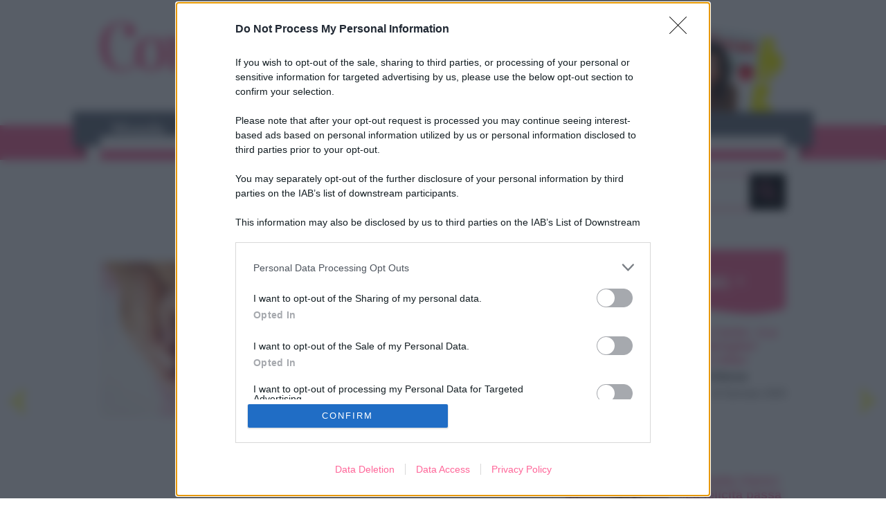

--- FILE ---
content_type: text/html; charset=UTF-8
request_url: https://www.confidenze.com/mondo/e-giusto-educare-figli-alla-rinuncia/
body_size: 19491
content:
<!DOCTYPE html>
<!--[if IE 9]>  <html class="ie" lang="it-IT"> <![endif]-->
<!--[if IE 8]>  <html class="ie" lang="it-IT"> <![endif]-->
<!--[if IE 7]>  <html class="ie ie7" lang="it-IT"> <![endif]-->
<!--[if gt IE 9]><!--> <html class="no-touch" lang="it-IT"> <!--<![endif]-->

<head>
	<meta charset="UTF-8">
	<meta name="viewport" content="width=device-width, initial-scale=1.0, maximum-scale=1, user-scalable=no">
	<title>È giusto educare i figli alla rinuncia?  - Confidenze</title>
	<link rel="profile" href="https://gmpg.org/xfn/11">
	<link rel="pingback" href="https://www.confidenze.com/xmlrpc.php">
	<!--[if lt IE 9]>
	<script src="https://www.confidenze.com/wp-content/themes/dm_blog/js/html5.js"></script>
	<![endif]-->
  
	<script type="text/javascript">
		var js_variables = new Array();
	</script>

	<script type='text/javascript' src='https://connect.facebook.net/it_IT/all.js#xfbml=1'> </script>
	<script type="text/javascript" src="https://platform.twitter.com/widgets.js"></script>

	<script type="text/javascript">
		var currentLike = null;

		function setCurrentLike(title) {
			currentLike = title;
		}
		if (typeof(FB) != "undefined") {
			FB.Event.subscribe('edge.create', function(href, widget) {
				_gaq.push(["_trackEvent", "Social", "FBLike", '' + currentLike + '']);
				ntptAddPair('action', 'Button');
				ntptAddPair('label', 'like');
				ntptAddPair('valore', l1);
				ntptAddPair('sottovalore', l2);
				ntptEventTag('ev=social');
			});
		}

		function jubendaOnConsentGivenCallback() {
			FB.Event.subscribe('edge.create', function(href, widget) {
				_gaq.push(["_trackEvent", "Social", "FBLike", '' + currentLike + '']);
				ntptAddPair('action', 'Button');
				ntptAddPair('label', 'like');
				ntptAddPair('valore', l1);
				ntptAddPair('sottovalore', l2);
				ntptEventTag('ev=social');
			});
		}
	</script>

	<meta http_equiv="Content-Type" content="text/html; charset=UTF-8" />
	<meta http_equiv="Content-language" content="it-IT" />
	<meta name="author" content="DonnaModerna" />
	<meta name="copyright" content="Arnoldo Mondadori Editore" />
	<!--
<link rel="stylesheet" type="text/css" href="https://www.donnamoderna.com/wp-content/themes/donnamoderna-2018/inc/header_files/stylesheets/yui-reset-min.css"/>
<link rel="stylesheet" type="text/css" href="https://www.donnamoderna.com/wp-content/themes/donnamoderna-2018/inc/header_files/stylesheets/griglia.css"/>
<link rel="stylesheet" type="text/css" href="https://www.donnamoderna.com/wp-content/themes/donnamoderna-2018/inc/header_files/stylesheets/dm2011_header.css"/>
<link rel="stylesheet" type="text/css" href="https://www.donnamoderna.com/wp-content/themes/donnamoderna-2018/inc/header_files/stylesheets/dm-template.css"/>
<link rel="stylesheet" type="text/css" href="https://www.donnamoderna.com/wp-content/themes/donnamoderna-2018/inc/header_files/stylesheets/dm2011_poll.css"/>
<link rel="stylesheet" type="text/css" href="https://www.donnamoderna.com/wp-content/themes/donnamoderna-2018/inc/header_files/stylesheets/dm-sidebar.css"/>
<link rel="stylesheet" type="text/css" href="https://www.donnamoderna.com/wp-content/themes/donnamoderna-2018/inc/header_files/stylesheets/jquery.fancybox-1.2.6.css"/>
<link rel="stylesheet" type="text/css" href="https://www.donnamoderna.com/wp-content/themes/donnamoderna-2018/inc/header_files/stylesheets/dm2011_template.css"/>
<link rel="stylesheet" type="text/css" href="https://www.donnamoderna.com/wp-content/themes/donnamoderna-2018/inc/header_files/stylesheets/dm2011_commenti.css"/>
<link rel="stylesheet" type="text/css" href="https://www.donnamoderna.com/wp-content/themes/donnamoderna-2018/inc/header_files/stylesheets/jquery.jcarousel.css"/>
<link rel="stylesheet" type="text/css" href="https://www.donnamoderna.com/wp-content/themes/donnamoderna-2018/inc/header_files/stylesheets/carousel.css"/>
<link rel="stylesheet" type="text/css" href="https://www.donnamoderna.com/wp-content/themes/donnamoderna-2018/inc/header_files/stylesheets/jScrollPane.css"/>
<link rel="stylesheet" type="text/css" href="https://www.donnamoderna.com/wp-content/themes/donnamoderna-2018/inc/header_files/stylesheets/fashion.css"/>
<link rel="stylesheet" type="text/css" href="https://www.donnamoderna.com/wp-content/themes/donnamoderna-2018/inc/header_files/stylesheets/carousel-sfilate.css"/>
<link rel="stylesheet" type="text/css" href="https://www.donnamoderna.com/wp-content/themes/donnamoderna-2018/inc/header_files/stylesheets/dm-combo.css"/>
<link rel="stylesheet" type="text/css" href="https://www.donnamoderna.com/wp-content/themes/donnamoderna-2018/inc/header_files/stylesheets/video-js-hd.css"/>
<link rel="stylesheet" type="text/css" href="https://www.donnamoderna.com/wp-content/themes/donnamoderna-2018/inc/header_files/stylesheets/dm2011_diretta.css"/>
<link rel="stylesheet" type="text/css" href="https://www.donnamoderna.com/wp-content/themes/donnamoderna-2018/inc/header_files/stylesheets/dm2013_community.css"/>
<link rel="stylesheet" type="text/css" href="https://www.donnamoderna.com/wp-content/themes/donnamoderna-2018/inc/header_files/stylesheets/dm2013_base.css"/>
<link rel="stylesheet" type="text/css" href="https://www.donnamoderna.com/wp-content/themes/donnamoderna-2018/inc/header_files/stylesheets/dm2013_header.css"/>
<link rel="stylesheet" type="text/css" href="https://www.donnamoderna.com/wp-content/themes/donnamoderna-2018/inc/header_files/stylesheets/dm2013_content.css"/>
<link rel="stylesheet" type="text/css" href="https://www.donnamoderna.com/wp-content/themes/donnamoderna-2018/inc/header_files/stylesheets/dm2013_sidebar.css"/>
<link rel="stylesheet" type="text/css" href="https://www.donnamoderna.com/wp-content/themes/donnamoderna-2018/inc/header_files/stylesheets/dm2013_footer.css"/>
<link rel="stylesheet" type="text/css" href="https://www.donnamoderna.com/wp-content/themes/donnamoderna-2018/inc/header_files/stylesheets/jquery.sidr.dark.css"/>
<link rel="stylesheet" type="text/css" href="https://www.donnamoderna.com/wp-content/themes/donnamoderna-2018/inc/header_files/stylesheets/bootstrap.css"/>
<link rel="stylesheet" type="text/css" href="https://www.donnamoderna.com/wp-content/themes/donnamoderna-2018/inc/header_files/stylesheets/dm2013_blog2014.css"/>

<link rel="stylesheet" type="text/css" href="https://www.donnamoderna.com/wp-content/themes/donnamoderna-2018/inc/header_files/stylesheets/print.css" media="print" />
-->

	<!-- IE conditional comments; for bug fixes for different IE versions -->
	<!--[if IE 5]> <link rel="stylesheet" type="text/css" href="https://www.donnamoderna.com/extension/ezflow/design/ezflow/stylesheets/browsers/ie5.css" />  <![endif]-->
	<!--[if IE 6]> <link rel="stylesheet" type="text/css" href="https://www.donnamoderna.com/extension/donnamoderna/design/donnamoderna/stylesheets/browsers/ie6.css" />  <![endif]-->
	<!--[if IE 7]> <link rel="stylesheet" type="text/css" href="https://www.donnamoderna.com/extension/donnamoderna/design/donnamoderna/stylesheets/browsers/ie7.css" />  <![endif]-->
	<!--[if IE 7]> <link rel="stylesheet" type="text/css" href="https://www.donnamoderna.com/extension/donnamoderna/design/dm2013/stylesheets/browsers/dm2013_IE7.css" />  <![endif]-->
	<!--[if IE 8]> <link rel="stylesheet" type="text/css" href="https://www.donnamoderna.com/extension/donnamoderna/design/donnamoderna/stylesheets/browsers/ie8.css" />  <![endif]-->
	<script type="text/javascript" src="https://code.jquery.com/jquery-1.7.2.min.js" charset="utf-8"></script>

	<script type="text/javascript">
		jQuery.noConflict();
		jQuery(document).ready(function() {
			try {
				jQuery('.pngfix').pngFix();
			} catch (err) {}
		});
	</script>

			<!-- prod -->

		<!-- Facebook Pixel Code -->
		<script>
			document.addEventListener("consentGranted", function() {
				! function(f, b, e, v, n, t, s) {
					if (f.fbq) return;
					n = f.fbq = function() {
						n.callMethod ?
							n.callMethod.apply(n, arguments) : n.queue.push(arguments)
					};
					if (!f._fbq) f._fbq = n;
					n.push = n;
					n.loaded = !0;
					n.version = '2.0';
					n.queue = [];
					t = b.createElement(e);
					t.async = !0;
					t.src = v;
					s = b.getElementsByTagName(e)[0];
					s.parentNode.insertBefore(t, s)
				}(window, document, 'script',
					'https://connect.facebook.net/en_US/fbevents.js');
				fbq('init', '820743928796548');
				fbq('track', 'PageView');
			});
		</script>
		<noscript><img height="1" width="1" style="display:none" src="https://www.facebook.com/tr?id=820743928796548&ev=PageView&noscript=1" /></noscript>
		<!-- End Facebook Pixel Code -->


		<!-- Global site tag (gtag.js) - Google Analytics 4 - Added 08/04/2021 -->
		<!-- <script async src="https://www.googletagmanager.com/gtag/js?id=G-E7DBP1QETP"></script> -->

		<!-- <script type="text/javascript">

	document.addEventListener("consentGranted", function(){
		var gtagscript = document.createElement("script");

		gtagscript.setAttribute('async', '');
		gtagscript.setAttribute('src', 'https://www.googletagmanager.com/gtag/js?id=G-E7DBP1QETP');
		document.head.appendChild(gtagscript);
	});

	</script>

	<script>

	document.addEventListener("consentGranted", function(){
	  window.dataLayer = window.dataLayer || [];
	  function gtag(){dataLayer.push(arguments);}
	  gtag('js', new Date());
	  gtag('config', 'G-E7DBP1QETP', { 'anonymize_ip': true });
	});

	</script> -->

		<!-- Google analytics -->
		<!-- <script type="text/javascript">

	document.addEventListener("consentGranted", function(){
		var _gaq = _gaq || [];
		_gaq.push(['_setAccount', 'UA-154501817-5']);
		_gaq.push (['_gat._anonymizeIp']);

				_gaq.push(['_setDomainName', '.www.confidenze.com']);

				_gaq.push(['_setCustomVar',1,'user','logged',3 ]);

		// per far tracciare le pagine di ricerca del sito ad Analitics
		if(/\/\/[^\/]+\/search\//.test(window.location.href)){
			var ar = /\/\/[^\/]+\/search\/([^\/]*)/.exec(window.location.href);
			_gaq.push(['_trackPageview','/search?ric='+ ar[1]]);
		}
		else {
			_gaq.push(['_trackPageview']);
		}

		(function() {
			var ga = document.createElement('script'); ga.type = 'text/javascript'; ga.async = true;
			ga.src = ('https:' == document.location.protocol ? 'https://ssl' : 'https://www') + '.google-analytics.com/ga.js';
			var s = document.getElementsByTagName('script')[0]; s.parentNode.insertBefore(ga, s);
		})();
	});
	</script> -->

		<!-- Google Tag Manager --><!-- STILE ITALIA EDIZIONI -->
		<script>
			(function(w, d, s, l, i) {
				w[l] = w[l] || [];
				w[l].push({
					'gtm.start': new Date().getTime(),
					event: 'gtm.js'
				});
				var f = d.getElementsByTagName(s)[0],
					j = d.createElement(s),
					dl = l != 'dataLayer' ? '&l=' + l : '';
				j.async = true;
				j.src =
					'https://www.googletagmanager.com/gtm.js?id=' + i + dl;
				f.parentNode.insertBefore(j, f);
			})(window, document, 'script', 'dataLayer', 'GTM-MHZHQ69');
		</script>
		<!-- End Google Tag Manager -->

	

<meta name='robots' content='index, follow, max-image-preview:large, max-snippet:-1, max-video-preview:-1' />

	<!-- This site is optimized with the Yoast SEO plugin v20.8 - https://yoast.com/wordpress/plugins/seo/ -->
	<meta name="description" content="Educare i figli alla rinuncia è stato un mantra per intere generazioni. Con effetti non sempre positivi sull&#039;autostima, ne parliamo su Confidenze" />
	<link rel="canonical" href="https://www.confidenze.com/mondo/e-giusto-educare-figli-alla-rinuncia/" />
	<meta property="og:locale" content="it_IT" />
	<meta property="og:type" content="article" />
	<meta property="og:title" content="È giusto educare i figli alla rinuncia?  - Confidenze" />
	<meta property="og:description" content="Educare i figli alla rinuncia è stato un mantra per intere generazioni. Con effetti non sempre positivi sull&#039;autostima, ne parliamo su Confidenze" />
	<meta property="og:url" content="https://www.confidenze.com/mondo/e-giusto-educare-figli-alla-rinuncia/" />
	<meta property="og:site_name" content="Confidenze" />
	<meta property="article:publisher" content="http://www.facebook.com/confidenze" />
	<meta property="article:published_time" content="2018-03-22T11:19:07+00:00" />
	<meta property="article:modified_time" content="2018-03-22T11:21:22+00:00" />
	<meta property="og:image" content="https://www.confidenze.com/wp-content/uploads/sites/37/2018/03/risparmio.jpg" />
	<meta property="og:image:width" content="600" />
	<meta property="og:image:height" content="400" />
	<meta property="og:image:type" content="image/jpeg" />
	<meta name="author" content="Valeria Camagni" />
	<meta name="twitter:card" content="summary_large_image" />
	<meta name="twitter:label1" content="Scritto da" />
	<meta name="twitter:data1" content="Valeria Camagni" />
	<meta name="twitter:label2" content="Tempo di lettura stimato" />
	<meta name="twitter:data2" content="3 minuti" />
	<script type="application/ld+json" class="yoast-schema-graph">{"@context":"https://schema.org","@graph":[{"@type":"Article","@id":"https://www.confidenze.com/mondo/e-giusto-educare-figli-alla-rinuncia/#article","isPartOf":{"@id":"https://www.confidenze.com/mondo/e-giusto-educare-figli-alla-rinuncia/"},"author":{"name":"Valeria Camagni","@id":"https://www.confidenze.com/#/schema/person/d4d361aaa02957ac645001d3e425b33b"},"headline":"È giusto educare i figli alla rinuncia?","datePublished":"2018-03-22T11:19:07+00:00","dateModified":"2018-03-22T11:21:22+00:00","mainEntityOfPage":{"@id":"https://www.confidenze.com/mondo/e-giusto-educare-figli-alla-rinuncia/"},"wordCount":696,"publisher":{"@id":"https://www.confidenze.com/#organization"},"image":{"@id":"https://www.confidenze.com/mondo/e-giusto-educare-figli-alla-rinuncia/#primaryimage"},"thumbnailUrl":"https://www.confidenze.com/wp-content/uploads/sites/37/2018/03/risparmio.jpg","keywords":["figli","genitori","relazioni","società"],"articleSection":["Mondo"],"inLanguage":"it-IT"},{"@type":"WebPage","@id":"https://www.confidenze.com/mondo/e-giusto-educare-figli-alla-rinuncia/","url":"https://www.confidenze.com/mondo/e-giusto-educare-figli-alla-rinuncia/","name":"È giusto educare i figli alla rinuncia? - Confidenze","isPartOf":{"@id":"https://www.confidenze.com/#website"},"primaryImageOfPage":{"@id":"https://www.confidenze.com/mondo/e-giusto-educare-figli-alla-rinuncia/#primaryimage"},"image":{"@id":"https://www.confidenze.com/mondo/e-giusto-educare-figli-alla-rinuncia/#primaryimage"},"thumbnailUrl":"https://www.confidenze.com/wp-content/uploads/sites/37/2018/03/risparmio.jpg","datePublished":"2018-03-22T11:19:07+00:00","dateModified":"2018-03-22T11:21:22+00:00","description":"Educare i figli alla rinuncia è stato un mantra per intere generazioni. Con effetti non sempre positivi sull'autostima, ne parliamo su Confidenze","inLanguage":"it-IT","potentialAction":[{"@type":"ReadAction","target":["https://www.confidenze.com/mondo/e-giusto-educare-figli-alla-rinuncia/"]}]},{"@type":"ImageObject","inLanguage":"it-IT","@id":"https://www.confidenze.com/mondo/e-giusto-educare-figli-alla-rinuncia/#primaryimage","url":"https://www.confidenze.com/wp-content/uploads/sites/37/2018/03/risparmio.jpg","contentUrl":"https://www.confidenze.com/wp-content/uploads/sites/37/2018/03/risparmio.jpg","width":600,"height":400},{"@type":"WebSite","@id":"https://www.confidenze.com/#website","url":"https://www.confidenze.com/","name":"Confidenze","description":"Storie vere e consigli per vivere meglio","publisher":{"@id":"https://www.confidenze.com/#organization"},"potentialAction":[{"@type":"SearchAction","target":{"@type":"EntryPoint","urlTemplate":"https://www.confidenze.com/?s={search_term_string}"},"query-input":"required name=search_term_string"}],"inLanguage":"it-IT"},{"@type":"Organization","@id":"https://www.confidenze.com/#organization","name":"Confidenze","url":"https://www.confidenze.com/","logo":{"@type":"ImageObject","inLanguage":"it-IT","@id":"https://www.confidenze.com/#/schema/logo/image/","url":"https://www.confidenze.com/wp-content/uploads/sites/37/2020/07/logo-confidenze2020.png","contentUrl":"https://www.confidenze.com/wp-content/uploads/sites/37/2020/07/logo-confidenze2020.png","width":484,"height":123,"caption":"Confidenze"},"image":{"@id":"https://www.confidenze.com/#/schema/logo/image/"},"sameAs":["http://www.facebook.com/confidenze"]},{"@type":"Person","@id":"https://www.confidenze.com/#/schema/person/d4d361aaa02957ac645001d3e425b33b","name":"Valeria Camagni","image":{"@type":"ImageObject","inLanguage":"it-IT","@id":"https://www.confidenze.com/#/schema/person/image/","url":"https://secure.gravatar.com/avatar/1620c8361c5213f75dd66d84a1748840?s=96&d=mm&r=g","contentUrl":"https://secure.gravatar.com/avatar/1620c8361c5213f75dd66d84a1748840?s=96&d=mm&r=g","caption":"Valeria Camagni"},"description":"Da ragazza adoravo leggere e odiavo la matematica. Anche per questo ho scelto di studiare filosofia. Poi da giornalista mi sono ritrovata a scrivere di tecnologia. Ma se non fosse andata così non avrei scoperto Internet, la mia vera passione. Di passioni ne ho anche altre: il mio gatto, il pianoforte. Oggi mi occupo di storie vere per Confidenze, la mia, di storia vera la fanno ogni giorno Sergio e Matteo, mio marito e mio figlio.","url":"https://www.confidenze.com/author/valeriacamagni/"}]}</script>
	<!-- / Yoast SEO plugin. -->


<link rel='dns-prefetch' href='//ajax.googleapis.com' />
<link rel="alternate" type="application/rss+xml" title="Confidenze &raquo; Feed" href="https://www.confidenze.com/feed/" />
<link rel="alternate" type="application/rss+xml" title="Confidenze &raquo; Feed dei commenti" href="https://www.confidenze.com/comments/feed/" />
<script type="text/javascript">
window._wpemojiSettings = {"baseUrl":"https:\/\/s.w.org\/images\/core\/emoji\/14.0.0\/72x72\/","ext":".png","svgUrl":"https:\/\/s.w.org\/images\/core\/emoji\/14.0.0\/svg\/","svgExt":".svg","source":{"concatemoji":"https:\/\/www.confidenze.com\/wp-includes\/js\/wp-emoji-release.min.js?ver=6.2.8"}};
/*! This file is auto-generated */
!function(e,a,t){var n,r,o,i=a.createElement("canvas"),p=i.getContext&&i.getContext("2d");function s(e,t){p.clearRect(0,0,i.width,i.height),p.fillText(e,0,0);e=i.toDataURL();return p.clearRect(0,0,i.width,i.height),p.fillText(t,0,0),e===i.toDataURL()}function c(e){var t=a.createElement("script");t.src=e,t.defer=t.type="text/javascript",a.getElementsByTagName("head")[0].appendChild(t)}for(o=Array("flag","emoji"),t.supports={everything:!0,everythingExceptFlag:!0},r=0;r<o.length;r++)t.supports[o[r]]=function(e){if(p&&p.fillText)switch(p.textBaseline="top",p.font="600 32px Arial",e){case"flag":return s("\ud83c\udff3\ufe0f\u200d\u26a7\ufe0f","\ud83c\udff3\ufe0f\u200b\u26a7\ufe0f")?!1:!s("\ud83c\uddfa\ud83c\uddf3","\ud83c\uddfa\u200b\ud83c\uddf3")&&!s("\ud83c\udff4\udb40\udc67\udb40\udc62\udb40\udc65\udb40\udc6e\udb40\udc67\udb40\udc7f","\ud83c\udff4\u200b\udb40\udc67\u200b\udb40\udc62\u200b\udb40\udc65\u200b\udb40\udc6e\u200b\udb40\udc67\u200b\udb40\udc7f");case"emoji":return!s("\ud83e\udef1\ud83c\udffb\u200d\ud83e\udef2\ud83c\udfff","\ud83e\udef1\ud83c\udffb\u200b\ud83e\udef2\ud83c\udfff")}return!1}(o[r]),t.supports.everything=t.supports.everything&&t.supports[o[r]],"flag"!==o[r]&&(t.supports.everythingExceptFlag=t.supports.everythingExceptFlag&&t.supports[o[r]]);t.supports.everythingExceptFlag=t.supports.everythingExceptFlag&&!t.supports.flag,t.DOMReady=!1,t.readyCallback=function(){t.DOMReady=!0},t.supports.everything||(n=function(){t.readyCallback()},a.addEventListener?(a.addEventListener("DOMContentLoaded",n,!1),e.addEventListener("load",n,!1)):(e.attachEvent("onload",n),a.attachEvent("onreadystatechange",function(){"complete"===a.readyState&&t.readyCallback()})),(e=t.source||{}).concatemoji?c(e.concatemoji):e.wpemoji&&e.twemoji&&(c(e.twemoji),c(e.wpemoji)))}(window,document,window._wpemojiSettings);
</script>
<style type="text/css">
img.wp-smiley,
img.emoji {
	display: inline !important;
	border: none !important;
	box-shadow: none !important;
	height: 1em !important;
	width: 1em !important;
	margin: 0 0.07em !important;
	vertical-align: -0.1em !important;
	background: none !important;
	padding: 0 !important;
}
</style>
	<link rel='stylesheet' id='wp-block-library-css' href='https://www.confidenze.com/wp-includes/css/dist/block-library/style.min.css?ver=6.2.8' type='text/css' media='all' />
<link rel='stylesheet' id='classic-theme-styles-css' href='https://www.confidenze.com/wp-includes/css/classic-themes.min.css?ver=6.2.8' type='text/css' media='all' />
<style id='global-styles-inline-css' type='text/css'>
body{--wp--preset--color--black: #000000;--wp--preset--color--cyan-bluish-gray: #abb8c3;--wp--preset--color--white: #ffffff;--wp--preset--color--pale-pink: #f78da7;--wp--preset--color--vivid-red: #cf2e2e;--wp--preset--color--luminous-vivid-orange: #ff6900;--wp--preset--color--luminous-vivid-amber: #fcb900;--wp--preset--color--light-green-cyan: #7bdcb5;--wp--preset--color--vivid-green-cyan: #00d084;--wp--preset--color--pale-cyan-blue: #8ed1fc;--wp--preset--color--vivid-cyan-blue: #0693e3;--wp--preset--color--vivid-purple: #9b51e0;--wp--preset--gradient--vivid-cyan-blue-to-vivid-purple: linear-gradient(135deg,rgba(6,147,227,1) 0%,rgb(155,81,224) 100%);--wp--preset--gradient--light-green-cyan-to-vivid-green-cyan: linear-gradient(135deg,rgb(122,220,180) 0%,rgb(0,208,130) 100%);--wp--preset--gradient--luminous-vivid-amber-to-luminous-vivid-orange: linear-gradient(135deg,rgba(252,185,0,1) 0%,rgba(255,105,0,1) 100%);--wp--preset--gradient--luminous-vivid-orange-to-vivid-red: linear-gradient(135deg,rgba(255,105,0,1) 0%,rgb(207,46,46) 100%);--wp--preset--gradient--very-light-gray-to-cyan-bluish-gray: linear-gradient(135deg,rgb(238,238,238) 0%,rgb(169,184,195) 100%);--wp--preset--gradient--cool-to-warm-spectrum: linear-gradient(135deg,rgb(74,234,220) 0%,rgb(151,120,209) 20%,rgb(207,42,186) 40%,rgb(238,44,130) 60%,rgb(251,105,98) 80%,rgb(254,248,76) 100%);--wp--preset--gradient--blush-light-purple: linear-gradient(135deg,rgb(255,206,236) 0%,rgb(152,150,240) 100%);--wp--preset--gradient--blush-bordeaux: linear-gradient(135deg,rgb(254,205,165) 0%,rgb(254,45,45) 50%,rgb(107,0,62) 100%);--wp--preset--gradient--luminous-dusk: linear-gradient(135deg,rgb(255,203,112) 0%,rgb(199,81,192) 50%,rgb(65,88,208) 100%);--wp--preset--gradient--pale-ocean: linear-gradient(135deg,rgb(255,245,203) 0%,rgb(182,227,212) 50%,rgb(51,167,181) 100%);--wp--preset--gradient--electric-grass: linear-gradient(135deg,rgb(202,248,128) 0%,rgb(113,206,126) 100%);--wp--preset--gradient--midnight: linear-gradient(135deg,rgb(2,3,129) 0%,rgb(40,116,252) 100%);--wp--preset--duotone--dark-grayscale: url('#wp-duotone-dark-grayscale');--wp--preset--duotone--grayscale: url('#wp-duotone-grayscale');--wp--preset--duotone--purple-yellow: url('#wp-duotone-purple-yellow');--wp--preset--duotone--blue-red: url('#wp-duotone-blue-red');--wp--preset--duotone--midnight: url('#wp-duotone-midnight');--wp--preset--duotone--magenta-yellow: url('#wp-duotone-magenta-yellow');--wp--preset--duotone--purple-green: url('#wp-duotone-purple-green');--wp--preset--duotone--blue-orange: url('#wp-duotone-blue-orange');--wp--preset--font-size--small: 13px;--wp--preset--font-size--medium: 20px;--wp--preset--font-size--large: 36px;--wp--preset--font-size--x-large: 42px;--wp--preset--spacing--20: 0.44rem;--wp--preset--spacing--30: 0.67rem;--wp--preset--spacing--40: 1rem;--wp--preset--spacing--50: 1.5rem;--wp--preset--spacing--60: 2.25rem;--wp--preset--spacing--70: 3.38rem;--wp--preset--spacing--80: 5.06rem;--wp--preset--shadow--natural: 6px 6px 9px rgba(0, 0, 0, 0.2);--wp--preset--shadow--deep: 12px 12px 50px rgba(0, 0, 0, 0.4);--wp--preset--shadow--sharp: 6px 6px 0px rgba(0, 0, 0, 0.2);--wp--preset--shadow--outlined: 6px 6px 0px -3px rgba(255, 255, 255, 1), 6px 6px rgba(0, 0, 0, 1);--wp--preset--shadow--crisp: 6px 6px 0px rgba(0, 0, 0, 1);}:where(.is-layout-flex){gap: 0.5em;}body .is-layout-flow > .alignleft{float: left;margin-inline-start: 0;margin-inline-end: 2em;}body .is-layout-flow > .alignright{float: right;margin-inline-start: 2em;margin-inline-end: 0;}body .is-layout-flow > .aligncenter{margin-left: auto !important;margin-right: auto !important;}body .is-layout-constrained > .alignleft{float: left;margin-inline-start: 0;margin-inline-end: 2em;}body .is-layout-constrained > .alignright{float: right;margin-inline-start: 2em;margin-inline-end: 0;}body .is-layout-constrained > .aligncenter{margin-left: auto !important;margin-right: auto !important;}body .is-layout-constrained > :where(:not(.alignleft):not(.alignright):not(.alignfull)){max-width: var(--wp--style--global--content-size);margin-left: auto !important;margin-right: auto !important;}body .is-layout-constrained > .alignwide{max-width: var(--wp--style--global--wide-size);}body .is-layout-flex{display: flex;}body .is-layout-flex{flex-wrap: wrap;align-items: center;}body .is-layout-flex > *{margin: 0;}:where(.wp-block-columns.is-layout-flex){gap: 2em;}.has-black-color{color: var(--wp--preset--color--black) !important;}.has-cyan-bluish-gray-color{color: var(--wp--preset--color--cyan-bluish-gray) !important;}.has-white-color{color: var(--wp--preset--color--white) !important;}.has-pale-pink-color{color: var(--wp--preset--color--pale-pink) !important;}.has-vivid-red-color{color: var(--wp--preset--color--vivid-red) !important;}.has-luminous-vivid-orange-color{color: var(--wp--preset--color--luminous-vivid-orange) !important;}.has-luminous-vivid-amber-color{color: var(--wp--preset--color--luminous-vivid-amber) !important;}.has-light-green-cyan-color{color: var(--wp--preset--color--light-green-cyan) !important;}.has-vivid-green-cyan-color{color: var(--wp--preset--color--vivid-green-cyan) !important;}.has-pale-cyan-blue-color{color: var(--wp--preset--color--pale-cyan-blue) !important;}.has-vivid-cyan-blue-color{color: var(--wp--preset--color--vivid-cyan-blue) !important;}.has-vivid-purple-color{color: var(--wp--preset--color--vivid-purple) !important;}.has-black-background-color{background-color: var(--wp--preset--color--black) !important;}.has-cyan-bluish-gray-background-color{background-color: var(--wp--preset--color--cyan-bluish-gray) !important;}.has-white-background-color{background-color: var(--wp--preset--color--white) !important;}.has-pale-pink-background-color{background-color: var(--wp--preset--color--pale-pink) !important;}.has-vivid-red-background-color{background-color: var(--wp--preset--color--vivid-red) !important;}.has-luminous-vivid-orange-background-color{background-color: var(--wp--preset--color--luminous-vivid-orange) !important;}.has-luminous-vivid-amber-background-color{background-color: var(--wp--preset--color--luminous-vivid-amber) !important;}.has-light-green-cyan-background-color{background-color: var(--wp--preset--color--light-green-cyan) !important;}.has-vivid-green-cyan-background-color{background-color: var(--wp--preset--color--vivid-green-cyan) !important;}.has-pale-cyan-blue-background-color{background-color: var(--wp--preset--color--pale-cyan-blue) !important;}.has-vivid-cyan-blue-background-color{background-color: var(--wp--preset--color--vivid-cyan-blue) !important;}.has-vivid-purple-background-color{background-color: var(--wp--preset--color--vivid-purple) !important;}.has-black-border-color{border-color: var(--wp--preset--color--black) !important;}.has-cyan-bluish-gray-border-color{border-color: var(--wp--preset--color--cyan-bluish-gray) !important;}.has-white-border-color{border-color: var(--wp--preset--color--white) !important;}.has-pale-pink-border-color{border-color: var(--wp--preset--color--pale-pink) !important;}.has-vivid-red-border-color{border-color: var(--wp--preset--color--vivid-red) !important;}.has-luminous-vivid-orange-border-color{border-color: var(--wp--preset--color--luminous-vivid-orange) !important;}.has-luminous-vivid-amber-border-color{border-color: var(--wp--preset--color--luminous-vivid-amber) !important;}.has-light-green-cyan-border-color{border-color: var(--wp--preset--color--light-green-cyan) !important;}.has-vivid-green-cyan-border-color{border-color: var(--wp--preset--color--vivid-green-cyan) !important;}.has-pale-cyan-blue-border-color{border-color: var(--wp--preset--color--pale-cyan-blue) !important;}.has-vivid-cyan-blue-border-color{border-color: var(--wp--preset--color--vivid-cyan-blue) !important;}.has-vivid-purple-border-color{border-color: var(--wp--preset--color--vivid-purple) !important;}.has-vivid-cyan-blue-to-vivid-purple-gradient-background{background: var(--wp--preset--gradient--vivid-cyan-blue-to-vivid-purple) !important;}.has-light-green-cyan-to-vivid-green-cyan-gradient-background{background: var(--wp--preset--gradient--light-green-cyan-to-vivid-green-cyan) !important;}.has-luminous-vivid-amber-to-luminous-vivid-orange-gradient-background{background: var(--wp--preset--gradient--luminous-vivid-amber-to-luminous-vivid-orange) !important;}.has-luminous-vivid-orange-to-vivid-red-gradient-background{background: var(--wp--preset--gradient--luminous-vivid-orange-to-vivid-red) !important;}.has-very-light-gray-to-cyan-bluish-gray-gradient-background{background: var(--wp--preset--gradient--very-light-gray-to-cyan-bluish-gray) !important;}.has-cool-to-warm-spectrum-gradient-background{background: var(--wp--preset--gradient--cool-to-warm-spectrum) !important;}.has-blush-light-purple-gradient-background{background: var(--wp--preset--gradient--blush-light-purple) !important;}.has-blush-bordeaux-gradient-background{background: var(--wp--preset--gradient--blush-bordeaux) !important;}.has-luminous-dusk-gradient-background{background: var(--wp--preset--gradient--luminous-dusk) !important;}.has-pale-ocean-gradient-background{background: var(--wp--preset--gradient--pale-ocean) !important;}.has-electric-grass-gradient-background{background: var(--wp--preset--gradient--electric-grass) !important;}.has-midnight-gradient-background{background: var(--wp--preset--gradient--midnight) !important;}.has-small-font-size{font-size: var(--wp--preset--font-size--small) !important;}.has-medium-font-size{font-size: var(--wp--preset--font-size--medium) !important;}.has-large-font-size{font-size: var(--wp--preset--font-size--large) !important;}.has-x-large-font-size{font-size: var(--wp--preset--font-size--x-large) !important;}
.wp-block-navigation a:where(:not(.wp-element-button)){color: inherit;}
:where(.wp-block-columns.is-layout-flex){gap: 2em;}
.wp-block-pullquote{font-size: 1.5em;line-height: 1.6;}
</style>
<link rel='stylesheet' id='wp-polls-css' href='https://www.confidenze.com/wp-content/plugins/wp-polls/polls-css.css?ver=2.77.1' type='text/css' media='all' />
<style id='wp-polls-inline-css' type='text/css'>
.wp-polls .pollbar {
	margin: 1px;
	font-size: 6px;
	line-height: 8px;
	height: 8px;
	background-image: url('https://www.confidenze.com/wp-content/plugins/wp-polls/images/default/pollbg.gif');
	border: 1px solid #c8c8c8;
}

</style>
<link rel='stylesheet' id='multiauthor-widget.css-css' href='https://www.confidenze.com/wp-content/themes/dm_blog_confidenze/css/multiauthor-widget.css?ver=6.2.8' type='text/css' media='all' />
<link rel='stylesheet' id='dm_bedi-style-css' href='https://www.confidenze.com/wp-content/themes/dm_blog_confidenze/style.css?ver=2021-12-01-14-37' type='text/css' media='all' />
<link rel='stylesheet' id='recent-posts-widget-with-thumbnails-public-style-css' href='https://www.confidenze.com/wp-content/plugins/recent-posts-widget-with-thumbnails/public.css?ver=7.1.1' type='text/css' media='all' />
<script type='text/javascript' src='https://ajax.googleapis.com/ajax/libs/jquery/1.11.2/jquery.min.js' id='jquery-js'></script>
<script type='text/javascript' src='https://www.confidenze.com/wp-content/plugins/ame-dfp/assets/js/dfp.js?ver=6.2.8' id='dfp-utils-js'></script>
<link rel="https://api.w.org/" href="https://www.confidenze.com/wp-json/" /><link rel="alternate" type="application/json" href="https://www.confidenze.com/wp-json/wp/v2/posts/14052" /><link rel="EditURI" type="application/rsd+xml" title="RSD" href="https://www.confidenze.com/xmlrpc.php?rsd" />
<link rel="wlwmanifest" type="application/wlwmanifest+xml" href="https://www.confidenze.com/wp-includes/wlwmanifest.xml" />
<link rel='shortlink' href='https://www.confidenze.com/?p=14052' />
<link rel="alternate" type="application/json+oembed" href="https://www.confidenze.com/wp-json/oembed/1.0/embed?url=https%3A%2F%2Fwww.confidenze.com%2Fmondo%2Fe-giusto-educare-figli-alla-rinuncia%2F" />
<link rel="alternate" type="text/xml+oembed" href="https://www.confidenze.com/wp-json/oembed/1.0/embed?url=https%3A%2F%2Fwww.confidenze.com%2Fmondo%2Fe-giusto-educare-figli-alla-rinuncia%2F&#038;format=xml" />
	<link rel="preconnect" href="https://fonts.googleapis.com">
	<link rel="preconnect" href="https://fonts.gstatic.com">
	  <script src="https://cdn.onesignal.com/sdks/web/v16/OneSignalSDK.page.js" defer></script>
  <script>
          window.OneSignalDeferred = window.OneSignalDeferred || [];
          OneSignalDeferred.push(async function(OneSignal) {
            await OneSignal.init({
              appId: "cb98efb8-5eaf-4630-ae74-d6d8c58708f2",
              serviceWorkerOverrideForTypical: true,
              path: "https://www.confidenze.com/wp-content/plugins/onesignal-free-web-push-notifications/sdk_files/",
              serviceWorkerParam: { scope: "/wp-content/plugins/onesignal-free-web-push-notifications/sdk_files/push/onesignal/" },
              serviceWorkerPath: "OneSignalSDKWorker.js",
            });
          });

          // Unregister the legacy OneSignal service worker to prevent scope conflicts
          navigator.serviceWorker.getRegistrations().then((registrations) => {
            // Iterate through all registered service workers
            registrations.forEach((registration) => {
              // Check the script URL to identify the specific service worker
              if (registration.active && registration.active.scriptURL.includes('OneSignalSDKWorker.js.php')) {
                // Unregister the service worker
                registration.unregister().then((success) => {
                  if (success) {
                    console.log('OneSignalSW: Successfully unregistered:', registration.active.scriptURL);
                  } else {
                    console.log('OneSignalSW: Failed to unregister:', registration.active.scriptURL);
                  }
                });
              }
            });
          }).catch((error) => {
            console.error('Error fetching service worker registrations:', error);
          });
        </script>
<script type="text/javascript" charset="utf-8">
      /* <![CDATA[ */ 
      var admin_ajax='https://www.confidenze.com/wp-admin/admin-ajax.php',
 template_url='https://www.confidenze.com/wp-content/themes/dm_blog',
 site_url='https://www.confidenze.com';
 
      /* ]]> */
  </script><style type="text/css" id="dm_bedi-header-css">
#custom-header-content {background-color:#ffffff;}.wrapper, .block-authors .ctnr {background-color:#ffffff;}.bg-cl1, .block-news .btn,.block-news.blog:hover,.block-news.first-news,.block-news.default.touched,.searchsubmit, .comment-navigation a {background-color:#009795;}.block-news.first-news .img-cnt .triangle-sx {border-right-color:#009795;}.block-news.default .triangle-up {border-bottom-color:#009795;}.block-news hr, .post-navigation .title {border-color:#009795;}a,a:hover, #sidebar .widget a,.pagination a,.site-title, .site-description, .icon-D,.icon-Cerchio,.icon-Commenti,.icon-D .icomoon-ie7,.icon-Cerchio .icomoon-ie7,.icon-Commenti .icomoon-ie7,.widget_lastComments h4, h1 span {color:#009795;}.widget_dm-rss, .bg-cl2, .post-navigation .title, .block-news,.widget .s, .comment-list, .comment-body, .image-box, .thumbs, .widget .thumb {background-color:#ffffff;}.block-news.default:hover hr,.block-news.default.touched hr {border-color:#ffffff;}.widget_dm-rss, .bg-cl2, body, h3,h5,h6,p,.block-news.default:hover,.block-news.default .block-news-txt a, .block-news.default p,.block-news.default.touched, .widget .thumb a {color:#444444;}.widget_lastComments,.widget {border-color:#444444;}.post-navigation .icon, .block-news.default .btn,.block-news .block-news-txta,.block-news h5,.block-news p,.first-news h6,.icon-Commenti span,.block-news.blog:hover p,.block-news.blog:hover h6,.block-news.blog:hover .block-news-txt a,.block-news.blog:hover time,.block-news.default.touched a,.block-news.default.touched time, .block-news.first-news a, .comment-navigation a, .block-news.big-img * {color:#ffffff;}.bg-cl1,  .bg-cl1 a {color:#ffffff !important;}.block-news.first-news hr {border-color:#ffffff;}</style><style type="text/css" id="dm_bedi-header-css">
.blog-2014-footer-wrapper {background-color:#febf32;}.pagination a, .widget .callto a {color:#febf32;}.cl1, .cl1 a {color:#009795 !important;}.block-cover .span4 h2, .span8 .widget-title span {background-color:#009795;}.block-news {border-top-color:#009795;}form.search {border-bottom-color:#009795;}.block-news.first-news h2:after {border-left-color:#009795;}.arrow-left:after {border-left-color:#ffffff;}.hentry, .block-news.first-news, #sidebar .widget {background-color:#ffffff;}.block-cover .span4 h2 a, .span8 .widget-title span, .bg-cl1 .post-excerpt, .bg-cl1 .post-excerpt * {color:#ffffff;}.block-news.first-news a, .author-link a, .block-news.first-news .block-news-txt h6 {color:#444444;}</style>
<link rel="icon" href="https://www.confidenze.com/wp-content/uploads/sites/37/2021/03/favicon_confidenze_2021.png" sizes="32x32" />
<link rel="icon" href="https://www.confidenze.com/wp-content/uploads/sites/37/2021/03/favicon_confidenze_2021.png" sizes="192x192" />
<link rel="apple-touch-icon" href="https://www.confidenze.com/wp-content/uploads/sites/37/2021/03/favicon_confidenze_2021.png" />
<meta name="msapplication-TileImage" content="https://www.confidenze.com/wp-content/uploads/sites/37/2021/03/favicon_confidenze_2021.png" />
		<style type="text/css" id="wp-custom-css">
			.grecaptcha-badge{display:none!important}
body.page-id-37898 .author-link { display:none !important; }
body.page-id-37898 .post-footer { display:none !important; }		</style>
			<style id="egf-frontend-styles" type="text/css">
		h3,h5,h6,p,#custom-header h2,#content a {} #content h1,#content h1 a,#content h2,#content h2 a {} .single article footer li a,.widget_lastComments h3,.widget h3, #nav-menu a, .bg-cl1 {} 	</style>
	
  <!-- <script async type="text/javascript" src="https://www.confidenze.com/wp-content/themes/dm_blog_confidenze/js/privacy_policy.js?v=070720201"></script> -->
  <!-- <script type="text/javascript" src="https://www.confidenze.com/wp-content/themes/dm_blog/js/webtrekk_v4.min.js"></script> -->

		  <!-- <script async src="https://pagead2.googlesyndication.com/pagead/js/adsbygoogle.js?client=ca-pub-5724435432728403" crossorigin="anonymous"></script> -->
	
</head>

<body class="post-template-default single single-post postid-14052 single-format-standard title-img">

<div style="width:100%;text-align:center">
</div>

<script src="https://securepubads.g.doubleclick.net/tag/js/gpt.js"></script>
<!-- /150134580/confidenze_skin -->
<div id='div-gpt-ad-confidenze_skin' style='width: 1px; height: 1px;'>
  <script>
    googletag.cmd.push(function() { googletag.display('div-gpt-ad-confidenze_skin'); });
  </script>
</div>

	<!-- Google Tag Manager (noscript) --><!-- STILE ITALIA EDIZIONI -->
	<noscript><iframe src="https://www.googletagmanager.com/ns.html?id=GTM-MHZHQ69"
	height="0" width="0" style="display:none;visibility:hidden"></iframe></noscript>
	<!-- End Google Tag Manager (noscript) -->

	<!-- Header area: START -->
	<div class="dm2013-container">
		<div id="mdm-menu-main" class="sidr left">
		    <!--<h2>MENU</h2>-->
		    <nav class="nav">

		    </nav>
		</div>
		<div class="full_grid dm2013-header no-border row">
			<div class="row dm2013-header-menu-wrapper">
				<a href="#mdm-menu-main" class="left" id="mobile-open-menu">
					<span class="mobile-open-menu-line"><!-- --></span>
					<span class="mobile-open-menu-spacer"><!-- --></span>
					<span class="mobile-open-menu-line"><!-- --></span>
					<span class="mobile-open-menu-spacer"><!-- --></span>
					<span class="mobile-open-menu-line"><!-- --></span>
				</a>
				<div class="defloater"><!-- --></div>
			</div>
		</div>
	</div>
	<!-- Header area: END -->

	<div id="page" class="hfeed site">

    <header id="custom-header">
      <div class="container">
        <div id="custom-header-container">
          <a id="custom-header-content" href="https://www.confidenze.com/" title="Confidenze" rel="home">
            <div id="logo">
                          </div>
            <div id="titles-container" class="pull-left">
              <img id="titleImg" alt="Confidenze" src="https://www.confidenze.com/wp-content/uploads/sites/37/2021/12/logo-confidenze2021.png"/><h1 class="site-title">Confidenze</h1> <h2 class="site-description">Storie vere e consigli per vivere meglio</h2>            </div>
          </a>
        </div>
        <span id="header-callto"><img alt="Confidenze" src="https://www.confidenze.com/wp-content/uploads/sites/37/2026/01/unnamed-1.png"/></span>      </div>
    </header>

        <nav id="nav-wrapper" class="nav-wrapper bg-cl1">
      <div class="container"><ul id="nav-menu" class="nav-menu"><li id="menu-item-nv-toggle" class="menu-item js-blog-nav-toggle"><a href="javascript:;">Menu</a></li><li id="menu-item-35" class="menu-item menu-item-type-taxonomy menu-item-object-category current-post-ancestor current-menu-parent current-post-parent menu-item-35"><a href="https://www.confidenze.com/mondo/">Mondo</a></li>
<li id="menu-item-33" class="menu-item menu-item-type-taxonomy menu-item-object-category menu-item-33"><a href="https://www.confidenze.com/cuore/">Cuore</a></li>
<li id="menu-item-37" class="menu-item menu-item-type-taxonomy menu-item-object-category menu-item-37"><a href="https://www.confidenze.com/natura/">Natura</a></li>
<li id="menu-item-39" class="menu-item menu-item-type-taxonomy menu-item-object-category menu-item-39"><a href="https://www.confidenze.com/sogni/">Sogni</a></li>
<li id="menu-item-19686" class="menu-item menu-item-type-taxonomy menu-item-object-category menu-item-19686"><a href="https://www.confidenze.com/podcast/">PodCast</a></li>
<li id="menu-item-20922" class="menu-item menu-item-type-taxonomy menu-item-object-category menu-item-20922"><a href="https://www.confidenze.com/in-viaggio/">In viaggio</a></li>
<li id="menu-item-20973" class="menu-item menu-item-type-taxonomy menu-item-object-category menu-item-20973"><a href="https://www.confidenze.com/leggi-con-noi/">Leggi con noi</a></li>
</ul></div>      <a href="javascript:;" class="visible-phone blog-nav-toggle js-blog-nav-toggle">
				<!--<span class="icon-chevron-down"></span>-->
				<div class="dmnvbar1"></div>
			  <div class="dmnvbar2"></div>
			  <div class="dmnvbar3"></div>
			</a>
    </nav>
        <div class="wrapper">
    <div class="container" id="content"><div class="row">  <div id="main" class="span8">
    
              <article id="post-14052" class="post-14052 post type-post status-publish format-standard has-post-thumbnail hentry category-mondo tag-figli tag-genitori tag-relazioni tag-societa">

          <style type="text/css">
article.post
{
	border: 0;
}
</style>



  <div class="lo-a block-news first-news">
    <div class="row">
      <div class="span4 block-news-txt">
        <h1 class="post-title">È giusto educare i figli alla rinuncia?</h1>
        <header class="post-header"><a class="tt-uc category" href="https://www.confidenze.com/mondo/">Mondo</a><time class="cl1">22 Mar</time></header><div class="meta"><div class="author-img"><span class="icon-Cerchio"></span><img src="https://www.confidenze.com/wp-content/uploads/sites/37/2015/02/ValeriaCamagni.png" alt="Valeria Camagni" /></div><span class="author-link"><span class="cl1">di</span> <a href="https://www.confidenze.com/author/valeriacamagni/">Valeria Camagni</a></span></div>									<time class="confidenze-article-date" datetime="2018-03-22">22 Marzo 2018</time>
				      </div>

			<style media="screen">

				/* 375 - 767 */
			</style>


			<div class="span4 img-cnt img-cnt-dsk">
				<img src="https://www.confidenze.com/wp-content/uploads/sites/37/2018/03/risparmio.jpg" alt="Ascolta la storia">
											</div>

    </div>
  </div>

  <h3 class="post-excerpt">La sobrietà è stato un mantra educativo per intere generazioni. Con effetti non sempre positivi sull'autostima, ne parliamo nella storia vera "Vivere da povera senza esserlo"</h3>

<div class="row-fluid">
  <div class="span2 share-col">
        <div class="addthis_toolbox addthis_default_style addthis_vertical_column" addthis:url="https://www.confidenze.com/mondo/e-giusto-educare-figli-alla-rinuncia/">
      <a class="addthis_button_facebook_like" fb:like:layout="box_count"></a>
      <a class="addthis_button_tweet" tw:count="vertical" tw:via="donnamoderna"></a>
      <a class="addthis_button_google_plusone" g:plusone:size="tall"></a>
      <a class="addthis_button_pinterest_pinit" pi:pinit:layout="horizontal"></a>
    </div>
      </div>
  <div class="span10 entry-col">
    <div class="entry">

			<div id="video-evo-player" class="player_evolution"></div>
			<div style="height:30px;"></div> 			<div class="gptslot evo-atf" data-adunitid="1"></div>

    <p>Quanto conta il valore dell&#8217;umiltà nella società di oggi? Se dovessi rispondere d&#8217;impulso, guardandomi in giro, direi zero.</p>
<p>Viviamo in un mondo dove spesso va avanti chi sa vendere più fumo, spararla grossa e dimostrarsi molto sicuro di sé, al di là delle reali capacità. Ecco perché leggendo su <em>Confidenze</em> la storia vera raccolta da Rossella Boriosi, <em>Vivere da povera senza esserlo</em>, si ha la sensazione di essere catapultati in un mondo lontano anni luce da quello dei giorni nostri. Ma a ben guardare quel mondo ha toccato da vicino ancora molti di noi. Sto parlando di un&#8217;educazione a un certo <em>understatement</em>, come dicono gli inglesi, o “volare basso” come più prosaicamente diciamo noi, che veniva insegnato alle persone della mia generazione. Noi figli del baby boom degli Anni 60, nati in famiglie dove genitori e nonni avevano vissuto la Seconda Guerra Mondiale, e visto con i loro occhi cosa voleva dire non avere più in casa i generi di prima necessità o fare la fila per un sacco di farina, siamo stati educati a una certa sobrietà, a vivere al di sotto delle nostre possibilità. Erano anni in cui un cappotto durava intere stagioni, e quando passava di misura, veniva riposto nell&#8217;armadio per tornare utile alle generazioni successive. Il pane secco si usava per fare la torta di mele (o da dare alle galline per chi viveva in campagna) ma difficilmente si buttava via. La macchina si teneva per dieci anni e più e non c&#8217;era leasing che tenesse.</p>
<p>Tra questo e i giorni nostri ci sono stati in mezzo gli anni Ottanta con la pubblicità e il potere persuasivo della televisione, il consumismo, la moda, l&#8217;avvento di Internet e dei social più un certo benessere acquisito diffuso. Così è difficile pensare che oggi un ragazzino venga educato con i criteri descritti nella storia vera di Giulia, dove, come scrive l&#8217;autrice, ”<em>la spensieratezza infantile era vista con riprovazione, mentre un atteggiamento mesto e rinunciatario veniva incoraggiato</em>”. E valori come umiltà e spirito di sacrificio venivano inculcati fin da piccoli insieme a un sistema educativo “<em>basato sulle rinunce e sulla lotta allo spreco attraverso il riciclo e il riutilizzo</em>”.</p>
<p>Io, se devo essere sincera, in parte mi sono riconosciuta nel racconto di Giulia, non perché i miei genitori mi abbiano fatto mancare alcunché, ma perché appunto mi hanno trasmesso il valore della modestia, insegnato a non vantarmi di quello che avevamo e soprattutto a non chiedere troppo e a non dare mai nulla per scontato. Così da piccole se ci regalavano la bici nuova non bisognava andare in cortile a dire gli altri: «guarda che bella la mia bici, hai visto è nuova» e quando si partiva per la settimana bianca bisognava stare sul vago e dire semplicemente ai compagni: «la prossima settimana non ci sono» senza strombazzare ai quattro venti vacanze e regali.</p>
<p>Ai compleanni poi valeva la regola che i propri desiderata non eccedessero nei costi e nelle richieste, così da non mettere in imbarazzo nonni e zii. A scuola ogni bel voto veniva apprezzato, ma in fondo, lo si leggeva negli occhi della mamma “avevamo fatto solo il nostro dovere”. Come ogni secondogenita, anch&#8217;io ho beneficiato di vestiti e libri passati da mia sorella maggiore e oggi che sono mamma cerco di insegnare a mio figlio il valore del risparmio e la lotta allo spreco in ogni sua forma.</p>
<p>Perciò credo che alla fine, al netto di tutto, io debba ringraziare i miei genitori per avermi insegnato il senso della rinuncia, che non è così scontato, ma che nella vita prima o poi capita a tutti di dover esercitare. E quindi tanto vale essere preparati prima.</p>
<p>Il solo avvertimento da tenere presente è quello che ci dà Francesco Comelli, psichiatra, nel suo commento alla storia raccolta da Rossella Boriosi: “<i>l&#8217;importante è che il valore che l&#8217;umiltà rappresenta non vada a mortificare la persona, la sua forza, la sua reattività e la sua possibilità di espressione</i>”. Il discrimine tra un&#8217;educazione rigida ma riuscita e l&#8217;azzeramento della propria autostima è infatti molto sottile.</p>
<p>E voi che tipo di educazione avete ricevuto: troppo rigida o permissiva?  E con i vostri figli come vi siete comportate? Raccontatecelo.</p>
<p>&nbsp;</p>
    </div><!-- .entry-content -->

		
  </div>
</div>

  
  <footer class="post-footer">
    <h6>

      Di <span class="author"><a class="url fn n" href="https://www.confidenze.com/author/valeriacamagni/" title="View all posts by Valeria Camagni" rel="author">Valeria Camagni</a></span> • 
      in <span class="tt-uc"><a href="https://www.confidenze.com/mondo/" rel="category tag">Mondo</a></span> •
      <time>22 Marzo 2018</time>
          </h6>
  </footer>

          <div id="fb-root"></div>
<script>(function(d, s, id) {
  var js, fjs = d.getElementsByTagName(s)[0];
  if (d.getElementById(id)) return;
  js = d.createElement(s); js.id = id;
  js.src = 'https://connect.facebook.net/it_IT/sdk.js#xfbml=1&version=v2.11&appId=218317100612';
  fjs.parentNode.insertBefore(js, fjs);
}(document, 'script', 'facebook-jssdk'));</script>
<div class="fb-comments" data-href="https://www.confidenze.com/mondo/e-giusto-educare-figli-alla-rinuncia/" data-numposts="5"></div>


        </article><!-- #post -->
      
    
  </div>

<div id="sidebar" class="span4">
  <div class="widget-area">
    <div class="widget widget_search">
      <form class="search" method="get" action="https://www.confidenze.com/">
    <input placeholder="Cerca" type="search" value="" name="s" class="s" />
    <input class="searchsubmit" type="submit" value="&gt;"/>
</form>    </div>
    <div class="widget adv-widget">
    </div>
    <div id="recent-posts-widget-with-thumbnails-2" class="widget recent-posts-widget-with-thumbnails">
<div id="rpwwt-recent-posts-widget-with-thumbnails-2" class="rpwwt-widget">
<h3 class="widget-title">Ultime News</h3>
	<ul>
		<li><a href="https://www.confidenze.com/news/flora-canto-la-mia-famiglia-tanta-roba/"><img width="70" height="89" src="https://www.confidenze.com/wp-content/uploads/sites/37/2026/01/Schermata-2026-01-12-alle-16.58.46.png" class="attachment-149x89 size-149x89 wp-post-image" alt="" decoding="async" loading="lazy" srcset="https://www.confidenze.com/wp-content/uploads/sites/37/2026/01/Schermata-2026-01-12-alle-16.58.46.png 639w, https://www.confidenze.com/wp-content/uploads/sites/37/2026/01/Schermata-2026-01-12-alle-16.58.46-331x420.png 331w, https://www.confidenze.com/wp-content/uploads/sites/37/2026/01/Schermata-2026-01-12-alle-16.58.46-139x177.png 139w, https://www.confidenze.com/wp-content/uploads/sites/37/2026/01/Schermata-2026-01-12-alle-16.58.46-110x140.png 110w" sizes="(max-width: 70px) 100vw, 70px" /><span class="rpwwt-post-title">Flora Canto: «La mia famiglia? Tanta roba»</span></a><div class="rpwwt-post-author">By Confidenze</div><div class="rpwwt-post-date">15 Gennaio 2026</div></li>
		<li><a href="https://www.confidenze.com/news/antonella-clerici-la-felicita-passa-ma-la-serenita-resta-e-la-auguro-a-tutti/"><img width="70" height="89" src="https://www.confidenze.com/wp-content/uploads/sites/37/2026/01/Screenshot-2026-01-07-alle-18.23.36.png" class="attachment-149x89 size-149x89 wp-post-image" alt="" decoding="async" loading="lazy" srcset="https://www.confidenze.com/wp-content/uploads/sites/37/2026/01/Screenshot-2026-01-07-alle-18.23.36.png 1300w, https://www.confidenze.com/wp-content/uploads/sites/37/2026/01/Screenshot-2026-01-07-alle-18.23.36-331x420.png 331w, https://www.confidenze.com/wp-content/uploads/sites/37/2026/01/Screenshot-2026-01-07-alle-18.23.36-654x830.png 654w, https://www.confidenze.com/wp-content/uploads/sites/37/2026/01/Screenshot-2026-01-07-alle-18.23.36-139x177.png 139w, https://www.confidenze.com/wp-content/uploads/sites/37/2026/01/Screenshot-2026-01-07-alle-18.23.36-768x975.png 768w, https://www.confidenze.com/wp-content/uploads/sites/37/2026/01/Screenshot-2026-01-07-alle-18.23.36-1210x1536.png 1210w, https://www.confidenze.com/wp-content/uploads/sites/37/2026/01/Screenshot-2026-01-07-alle-18.23.36-110x140.png 110w" sizes="(max-width: 70px) 100vw, 70px" /><span class="rpwwt-post-title">Antonella Clerici: «La felicità passa ma la serenità resta. E la auguro a tutti!»</span></a><div class="rpwwt-post-author">By Confidenze</div><div class="rpwwt-post-date">7 Gennaio 2026</div></li>
		<li><a href="https://www.confidenze.com/news/federica-panicucci-chi-vuole-festeggiare-con-me/"><img width="69" height="89" src="https://www.confidenze.com/wp-content/uploads/sites/37/2025/12/Schermata-2025-12-18-alle-15.57.28.png" class="attachment-149x89 size-149x89 wp-post-image" alt="" decoding="async" loading="lazy" srcset="https://www.confidenze.com/wp-content/uploads/sites/37/2025/12/Schermata-2025-12-18-alle-15.57.28.png 669w, https://www.confidenze.com/wp-content/uploads/sites/37/2025/12/Schermata-2025-12-18-alle-15.57.28-325x420.png 325w, https://www.confidenze.com/wp-content/uploads/sites/37/2025/12/Schermata-2025-12-18-alle-15.57.28-654x845.png 654w, https://www.confidenze.com/wp-content/uploads/sites/37/2025/12/Schermata-2025-12-18-alle-15.57.28-137x177.png 137w, https://www.confidenze.com/wp-content/uploads/sites/37/2025/12/Schermata-2025-12-18-alle-15.57.28-108x140.png 108w" sizes="(max-width: 69px) 100vw, 69px" /><span class="rpwwt-post-title">Federica Panicucci: «Chi vuole festeggiare con me?»</span></a><div class="rpwwt-post-author">By Confidenze</div><div class="rpwwt-post-date">18 Dicembre 2025</div></li>
	</ul>
</div><!-- .rpwwt-widget -->
</div><div id="custom_html-2" class="widget_text widget widget_custom_html"><div class="textwidget custom-html-widget"><div class="gptslot evo-sidetop" data-adunitid="3"></div></div></div><div id="text-4" class="widget widget_text">			<div class="textwidget"><style>
.custom-widget-confylab {
width: 100% !important;
height: auto !important;
padding-bottom: 20px !important;
display: block !important;
}
.custom-widget-confylab h3 a span {
text-transform: initial !important;
font-family: Georgia, Serif !important;
}
.custom-widget-confylab .lnk-arrow {
background: url(/wp-content/themes/dm_blog_confidenze/images/arrow5.png) no-repeat right 3px !important;
padding-right: 90px !important;
display: block !important;
height: 30px !important;
width: 230px !important;
margin: 0 auto !important;
}
@media (min-width: 980px) {
.custom-widget-confylab .lnk-arrow {
width: 260px !important;
}
}
</style>
<div class="panel contentPhotoVideo widget widget_catpost-widget custom-widget-confylab">
    <h3 class="widget-title">
        <a href="http://www.confidenze.com/confylab/">
            <span><i>ConfiLab</i></span>
        </a>
    </h3>
    <div>
        <a class="lnk-arrow" href="http://www.confidenze.com/confylab/"><span>Tutte</span>&nbsp;le storie</a>
    </div>
</div></div>
		</div><div id="multiauthor-widget-2" class="widget multiauthor-widget"><h3 class="widget-title"><span>Scrivono per noi</span></h3>
  <div class="cycle-slideshow"
    data-cycle-fx="scrollHorz"
    data-cycle-timeout="3000"
    data-cycle-prev="#widget-multiauthorprev"
    data-cycle-next="#widget-multiauthornext"

    data-cycle-slides=".block-multiauthors"
    >
    <div class="cycle-pager"></div>

        <div class="block-multiauthors">
          <div>
          
          <a href="https://www.confidenze.com/author/barbaraalberti/"><div class="multiauthors-img F"><img src="https://www.confidenze.com/wp-content/uploads/sites/37/2015/02/Barbara-Alberti.png" alt="Barbara Alberti" /></div><h3>Barbara Alberti</h3></a>          <p class="descr-multiauthors">
            <span>L'amore è per i coraggiosi, tutto il resto è coppia...</span>          </p>
          </div>
        </div>
    
        <div class="block-multiauthors">
          <div>
          
          <a href="https://www.confidenze.com/author/elenavesnaver/"><div class="multiauthors-img F"><img src="https://www.confidenze.com/wp-content/uploads/sites/37/2020/04/Vesnaver.jpg" alt="Elena Vesnaver" /></div><h3>Elena Vesnaver</h3></a>          <p class="descr-multiauthors">
            <span>Mi è sempre piaciuto raccontare storie, era la cosa che mi riusciva meglio, anche a scuola; ancora mi ricordo la mia maestra che impazziva davanti …...</span>          </p>
          </div>
        </div>
    
        <div class="block-multiauthors">
          <div>
          
          <a href="https://www.confidenze.com/author/eleonoragirotti/"><div class="multiauthors-img F"><img src="https://www.confidenze.com/wp-content/uploads/sites/37/2020/10/Eleonora-Girotti.png" alt="Eleonora Girotti" /></div><h3>Eleonora Girotti</h3></a>          <p class="descr-multiauthors">
            <span>Giornalista freelance, collaboro con Confidenze dal 2012. Vado matta per serie tv, saghe cinematografiche e letterarie. Mi piacciono le cose …...</span>          </p>
          </div>
        </div>
    
        <div class="block-multiauthors">
          <div>
          
          <a href="https://www.confidenze.com/author/federicotoro/"><div class="multiauthors-img M"><img src="https://www.confidenze.com/wp-content/uploads/sites/37/2020/06/foto-toro1.jpg" alt="Federico Toro" /></div><h3>Federico Toro</h3></a>          <p class="descr-multiauthors">
            <span>Lingue straniere, teatro e scrittura. Si potrebbe riassumere così la mia vita. La voglia di viaggiare mi spinge a conoscere altre lingue e culture, …...</span>          </p>
          </div>
        </div>
    
        <div class="block-multiauthors">
          <div>
          
          <a href="https://www.confidenze.com/author/francescacolosi/"><div class="multiauthors-img F"><img src="https://www.confidenze.com/wp-content/uploads/sites/37/2016/11/Ospite3.png" alt="Francesca Colosi" /></div><h3>Francesca Colosi</h3></a>          <p class="descr-multiauthors">
            <span>Ho il nome di colui che pensò il cantico delle creature. Il nome di Francesco che rimanda agli amati animali. Colui che chiamava l’acqua sorella …...</span>          </p>
          </div>
        </div>
    
        <div class="block-multiauthors">
          <div>
          
          <a href="https://www.confidenze.com/author/lucaavoledo/"><div class="multiauthors-img M"><img src="https://www.confidenze.com/wp-content/uploads/sites/37/2015/02/Luca-Avoledo.png" alt="Luca Avoledo" /></div><h3>Luca Avoledo</h3></a>          <p class="descr-multiauthors">
            <span>Sono un biologo nutrizionista esperto in naturopatia. Lo studio della natura e delle tante forme in cui la vita si esprime è stato il tramite che mi …...</span>          </p>
          </div>
        </div>
    
        <div class="block-multiauthors">
          <div>
          
          <a href="https://www.confidenze.com/author/matteotagaste/"><div class="multiauthors-img M"><img src="https://www.confidenze.com/wp-content/uploads/sites/37/2020/04/matteo.jpg" alt="Matteo Tagaste" /></div><h3>Matteo Tagaste</h3></a>          <p class="descr-multiauthors">
            <span>Si forma dapprima allo Stabile di Genova e poi alla scuola di Teatro Iolanda Gazzerro di Emilia Romagna Teatro Fondazione - Teatro Nazionale dove si …...</span>          </p>
          </div>
        </div>
    
        <div class="block-multiauthors">
          <div>
          
          <a href="https://www.confidenze.com/author/rachelecatanese/"><div class="multiauthors-img F"><img src="https://www.confidenze.com/wp-content/uploads/sites/37/2020/04/Rachele.jpg" alt="Rachele Catanese" /></div><h3>Rachele Catanese</h3></a>          <p class="descr-multiauthors">
            <span>Nata e cresciuta a Milano dove ho studiato Critica d’Arte, da piccola organizzavo spettacoli in calzamaglia nera perché mi sembrava che a teatro …...</span>          </p>
          </div>
        </div>
    
        <div class="block-multiauthors">
          <div>
          
          <a href="https://www.confidenze.com/author/tizianapasetti/"><div class="multiauthors-img F"><img src="https://www.confidenze.com/wp-content/uploads/sites/37/2018/12/faccina.jpg" alt="Tiziana Pasetti" /></div><h3>Tiziana Pasetti</h3></a>          <p class="descr-multiauthors">
            <span>Nata e cresciuta a Roma, invecchio felicemente a L'Aquila tra macerie, gru, cantieri reali e immaginari. Sono laureata in Sociologia e Comunicazione …...</span>          </p>
          </div>
        </div>
    
        <div class="block-multiauthors">
          <div>
          
          <a href="https://www.confidenze.com/author/valentinamiroglio/"><div class="multiauthors-img F"><img src="https://www.confidenze.com/wp-content/uploads/sites/37/2021/06/MINOGLIO_alta.jpg" alt="Valentina Minoglio" /></div><h3>Valentina Minoglio</h3></a>          <p class="descr-multiauthors">
            <span>Giornalista e astrologa, studio e pratico esoterismo da 30 anni (scrivendo libri, tenendo conferenze e seminari, ecc). Sono sposata senza figli, ma …...</span>          </p>
          </div>
        </div>
            <a href="javascript:;" id="widget-multiauthorprev" ></a> 
        <a href="javascript:;" id="widget-multiauthornext" ></a>
    
    
    
    

</div>
<center><a href="https://www.confidenze.com/noi" class="lnk-arrow"><span>Tutti</span> gli autori</a></center>

</div><div id="text-3" class="widget widget_text">			<div class="textwidget"><div><a href="http://www.abbonamenti.it/r31381" target="_blank" rel="noopener"><img src="https://www.confidenze.com/wp-content/uploads/sites/37/2025/03/Confidenze-Bannerb.jpg" /></a></div></div>
		</div><div id="polls-widget-2" class="widget widget_polls-widget"><h3 class="widget-title">Cosa ne pensi?</h3><div id="polls-160" class="wp-polls">
	<form id="polls_form_160" class="wp-polls-form" action="/index.php" method="post">
		<p style="display: none;"><input type="hidden" id="poll_160_nonce" name="wp-polls-nonce" value="f549925274" /></p>
		<p style="display: none;"><input type="hidden" name="poll_id" value="160" /></p>
		<h4>Servizio militare obbligatorio: sei favorevole?</h4><div id="polls-160-ans" class="wp-polls-ans"><ul class="wp-polls-ul">
		<li><input type="radio" id="poll-answer-341" name="poll_160" value="341" /> <label for="poll-answer-341" onmousedown="document.getElementById('poll-answer-341').checked = true;" onmouseup="poll_vote(160);">Sì</label></li>
		<li><input type="radio" id="poll-answer-342" name="poll_160" value="342" /> <label for="poll-answer-342" onmousedown="document.getElementById('poll-answer-342').checked = true;" onmouseup="poll_vote(160);">No</label></li>
		</ul>
</div>
	</form>
</div>
<div id="polls-160-loading" class="wp-polls-loading"><img src="https://www.confidenze.com/wp-content/plugins/wp-polls/images/loading.gif" width="16" height="16" alt="Loading ..." title="Loading ..." class="wp-polls-image" />&nbsp;Loading ...</div>
</div><div id="text-5" class="widget widget_text">			<div class="textwidget"><p><a href="https://www.confidenze.com/sondaggi/servizio-militare-obbligatorio-sei-favorevole/">Approfondisci</a></p>
</div>
		</div><div id="block-2" class="widget widget_block"><div class="sticky-wrapper" style="margin-top:10px;">
  <div class="sticky gptslot evo-sidesticky" data-adunitid="4"></div>
</div>

<script type="text/javascript">
    window.optiload = window.optiload || {};
    optiload.cmd = optiload.cmd || [];
    window.optiload.cmd.push(function() {
        window.optiload.addEventListener("ready", function() {
            
            if (optiload.$('.sticky').length) { // make sure "#sticky" element exists
                var el = optiload.$('.sticky').last();
                var endItem = optiload.$('.infinite-item-end').last();
                if (optiload.$(window).width() >= 768) { // dalla larghezza dell'ipad in su
                    optiload.$(window).scroll(function () { // scroll event
                        var stickyTop = el.closest(".sticky-wrapper").offset().top - 95; // returns number
                        var stickyHeight = el.height();
                        el.closest(".sticky-wrapper").height(stickyHeight);
                        var limit = endItem.offset().top;
                        var windowTop = optiload.$(window).scrollTop(); // returns number
                        if (stickyTop < windowTop) {
                            el.css({ position: 'fixed', top: 95 });
                        }
                        else {
                            el.css('position', 'static');
                        }
                        if ((limit - stickyHeight  ) < windowTop +95) {
                            var diff = limit - stickyHeight - windowTop;
                            el.css({ top: diff });
                        }
                    });
                }
            }
            
        });
    });
</script></div>  </div><!-- .widget-area -->
</div>
</div><!-- .row --></div><!-- .container -->          <!-- inizia -->
<div class="container"><div class="infinite-item-end"></div><span id="footer-callto"><img alt="Confidenze" src="https://www.confidenze.com/wp-content/uploads/sites/37/2026/01/OKcallto_footer1-1.png"/></span></div>

<div class="dm2013-container" style="position:relative; z-index:100;">
	<div class="full_grid no-border">
		<div class="blog-2014-footer-wrapper">
			<ul class="blog-2014-footer-list">
				<li class="left"><a rel="nofollow" target="_blank" href="https://www.mediasei.it" title="Pubblicit&agrave;">Pubblicit&agrave;</a></li>
				<li class="left blog-2014-footer-list-spacer"><!-- --></li>
				<li class="left blog-2014-footer-list-spacer"><!-- --></li>
				<li class="left"><a rel="nofollow" target="_blank" href="https://www.mensedizioni.it/privacy-policy" title="Privacy Policy">Privacy Policy</a></li>
				<li class="left blog-2014-footer-list-spacer"><!-- --></li>
      	<li class="left"><a rel="nofollow" target="_blank" href="https://www.mensedizioni.it/cookie-policy" title="Cookie Policy">Cookie Policy</a></li>
				<li class="left blog-2014-footer-list-spacer"></li>
				<li class="left"><a href="https://www.confidenze.com/chi-siamo/" title="Cookie Policy">Chi siamo</a></li>
				<li class="left blog-2014-footer-list-spacer"></li>
				<li class="left"><a href="https://www.confidenze.com/note-legali/" title="Note legali">Note legali</a></li>
				<li class="left blog-2014-footer-list-spacer"></li>
				<!--
	      	<li class="left">
						<a href="#" onclick="if(window.__lxG__consent__!==undefined&&window.__lxG__consent__.getState()!==null){window.__lxG__consent__.showConsent()} else {alert('This function only for users from European Economic Area (EEA)')}; return false">
							Change privacy settings
						</a>
						<div class="iubenda-cs-opt-group-custom" style="display:none;"><button class="iubenda-cs-customize-btn" tabindex="0" role="button" aria-pressed="false" style="display:none;">Scopri di più e personalizza</button></div>
					</li>
				-->
				<!-- <li class="left">
					<a href="javascript:;">
						Change privacy settings
					</a>
				</li> -->
				<li class="defloater"><!-- --></li>
			</ul>
		</div>
		<div class="blog-2014-footer-copyright">&copy; 2026 Mens Sana Edizioni srl - Riproduzione riservata - P.Iva 13673600964 - Tutti i diritti riservati. Le immagini utilizzate negli articoli sono di proprietà dell'editore o concesse in licenza per l'uso. È vietata la riproduzione non autorizzata.</div>
	</div>
</div>

<!-- finisce -->
		</div><!-- .wrapper -->
	</div><!-- #page -->

  <nav class="navigation post-navigation" role="navigation">
    <div class="prev"><a href="https://www.confidenze.com/cuore/salvata-da-un-romanzo/" rel="prev"><span class="title"><span>Salvata da un romanzo</span></span><span class="icon icon-frecciaSX"></span></a></div>    <div class="next"><a href="https://www.confidenze.com/cuore/gli-occhi-di-alex/" rel="next"><span class="icon icon-frecciaDX"></span><span class="title"><span>Gli occhi di Alex</span></span></a></div>  </nav><!-- .navigation -->
  
<script type='text/javascript' id='wp-polls-js-extra'>
/* <![CDATA[ */
var pollsL10n = {"ajax_url":"https:\/\/www.confidenze.com\/wp-admin\/admin-ajax.php","text_wait":"Your last request is still being processed. Please wait a while ...","text_valid":"Please choose a valid poll answer.","text_multiple":"Maximum number of choices allowed: ","show_loading":"1","show_fading":"1"};
/* ]]> */
</script>
<script type='text/javascript' src='https://www.confidenze.com/wp-content/plugins/wp-polls/polls-js.js?ver=2.77.1' id='wp-polls-js'></script>
<script type='text/javascript' src='https://www.confidenze.com/wp-content/themes/dm_blog_confidenze/js/jquery.cycle2.min.js?ver=1.0.0' id='jquery.cycle2.min.js-js'></script>
<script type='text/javascript' src='https://www.confidenze.com/wp-includes/js/imagesloaded.min.js?ver=4.1.4' id='imagesloaded-js'></script>
<script type='text/javascript' src='https://www.confidenze.com/wp-includes/js/masonry.min.js?ver=4.2.2' id='masonry-js'></script>
<script type='text/javascript' src='https://www.confidenze.com/wp-content/themes/dm_blog/js/vendor/jquery.carouFredSel-6.2.1-packed.js?ver=2013-07-20' id='carouFredSel-js'></script>
<script type='text/javascript' src='https://www.confidenze.com/wp-content/themes/dm_blog/js/main-min.js?ver=2015-07-03' id='dm_bedi-script-js'></script>
<script type='text/javascript' src='https://www.confidenze.com/wp-content/themes/dm_blog_confidenze/js/main.js?ver=2014-03-11' id='dm_gmdn_script-js'></script>

<!-- Webtrekk 3.2.7, (c) www.webtrekk.com -->
	<script type="text/javascript">
	/*
	var arrulr = document.location.href.split('/');
	var canale = "";
	var dominio = "www.donnamoderna.com";
	if(document.location.href.match(/casafacile.it/)){
		dominio = "www.casafacile.it";
	}
	if(document.location.href.match(/confidenze.com/)){
		dominio = "www.confidenze.com";
	}
// 	if(document.location.href.match(/sognipossibili.donnamoderna.com/)){
// 		dominio = "sognipossibili.donnamoderna.com";
// 	}

	if(arrulr.length>4){
		canale = arrulr[3];
		if (canale == 'viaggi') {
			canale = 'Blog viaggi';
		} else if (canale == 'moda') {
			canale = 'Moda';
		} else if (canale == 'speciani' || canale == 'vivere-meglio') {
			canale = 'Salute';
		} else if (canale == 'sessoeluna') {
			canale = 'Sesso';
		} else {
			canale = '';
		}

	}
	if(document.location.href.match(/casafacile.it/) && arrulr.length>5 && arrulr[3]=="category"){
		canale = arrulr[4];
	}
	if(document.location.href.match(/confidenze.com/) && arrulr.length>4){
		canale = arrulr[3];
		if (canale == 'mondo') {
			canale = 'Mondo';
		} else if (canale == 'cuore') {
			canale = 'Cuore';
		} else if (canale == 'natura') {
			canale = 'Natura';
		} else if (canale == 'sogni') {
			canale = 'Sogni';
		} else if (canale == 'noi') {
			canale = 'Noi';
		} else if (canale == 'gallery') {
			canale = 'Gallery';
		} else if (canale == 'video') {
			canale = 'Video';
		} else if (canale == '') {
			canale = 'Homepage';
		} else {
			canale = '';
		}
	} else if(document.location.href.match(/confidenze.com/)) {
		canale = 'Homepage'
	}
	if(document.location.href.match(/giornimoderni.donnamoderna.com/)){
		canale = "Giorni moderni";
	}
	function getContentIdByURL(){
	   var url = document.location.href;
	   if(url && url !== null) {
	      return url.split("?")[0].toLowerCase();
	   }
	   return "no_content";
	};

	function getRefresh() {
	    if (RegExp('[?&]' + 'refresh_cens$').exec(window.location.search)) return 'refresh_cens'
	    else if(RegExp('[?&]' + 'refresh_ce$').exec(window.location.search)) return 'refresh_ce'
		else if(RegExp('[?&]' + 'refresh_ce-awe$').exec(window.location.search)) return 'refresh_ce-awe'
	    else return 'no-refresh';
	};

	function getMMsezioneTag(){
	    if (typeof(MMsezioneTag) == 'undefined' || typeof(MMsezioneTag) == 'undefined' || MMsezioneTag == null || MMsezioneTag == '')
	        return 'undefined';
	    else
	        return MMsezioneTag;
	}

	var pageConfig = {
		linkTrack : "",
		heatmap : "0",
		form : "",
		contentId : getContentIdByURL()
	};
	var wt = new webtrekkV3(pageConfig);
	var refresh;
	var wt_tagPfx = getMMsezioneTag();
	wt.ignorePrerendering = true;

	wt.contentGroup = {
		1: "Aggregato Mondadori",
		2: "Aggregato Mondadori - web",
		3: "Aggregato Mondadori - web - Donnamoderna",
		4: "Aggregato Mondadori - web - Donnamoderna - " + dominio,
		8: "mondadori",
		11: "web"

	};
	if (canale!=""){
		wt.contentGroup[5] = "Aggregato Mondadori - web - Donnamoderna - " + dominio + " - " + canale;
	}

	refresh = getRefresh();
	wt.customParameter = {
		1: refresh,
		2: document.title,
		10: wt_tagPfx
	};
	wt.sendinfo();*/

	</script>
	<!-- <noscript><div><img src="https://mediasetitalia01.wt-eu02.net/769396664005295/wt.pl?p=327,0" height="1" width="1" alt="" /></div></noscript> -->
	<!-- /Webtrekk -->

<script type="text/javascript">
    function _dm_rsRecordFactory(_rsClickUrl, _rsNewCG) {
      var _rsSrc = _rsDN + 'cgi-bin/m?rnd=' + (new Date()).getTime();
      _rsSrc += '&ci=' + _rsCI;
      _rsSrc += '&cg=' + escape(_rsNewCG);
      _rsSrc += '&cc=0';
      _rsSrc += '&si=' + escape(_rsClickUrl);
      _rsSrc += '&rp=' + escape(window.location);
      if(_rsSrc.length > 2048) {
       _rsSrc = _rsSrc.substring(0, 2048);
      }
      return _rsSrc;
     }
     function sc_trackEvent(_rsClickUrl) {
      (new Image(1,1)).src = _dm_rsRecordFactory(_rsClickUrl, 0);
     }
    function ga_trackEvent(url){
        //_gaq.push(['_trackEvent', 'Photos', 'Show', url]);
        _gaq.push(['_trackPageview', url]);
    }
    function trackEvent (url){
        sc_trackEvent(url);
        ga_trackEvent(url);
    }
</script>
<!-- <script src="https://s7.addthis.com/js/300/addthis_widget.js#pubid=ra-4f3501fd5b6ad33d" async></script> -->
<script type="text/javascript" src="//s7.addthis.com/js/300/addthis_widget.js#pubid=ra-601d6c4ff2a16148"></script>


  <!--<script src="https://s.gmdigital.it/confidenze/adplay.js" async></script>-->  <!-- prod -->

<!-- // TODO spostare in controllo staging/prod -->

<script src="https://assets.evolutionadv.it/confidenze_com/confidenze_com.new.js" data-cfasync="false"></script>

</body>
</html>


--- FILE ---
content_type: text/css
request_url: https://www.confidenze.com/wp-content/themes/dm_blog_confidenze/style.css?ver=2021-12-01-14-37
body_size: 13865
content:
@import url(../dm_blog/style.css?v202103261524);
@import url(../dm_blog_confidenze/css/evolution-cls-fix.min.css);
@import url(https://fonts.googleapis.com/css?family=Open+Sans+Condensed:700);
@import url(https://fonts.googleapis.com/css?family=Open+Sans:800,300);
/*!
Theme Name: Blog Confidenze
Theme URI: http://kiver.it
Description: Tema Blog Donnamoderna Confidenze
Author:Kiver
Version:1.0
Template: dm_blog
Text Domain: dm_blog_confidenze
Tags:*/
.clearfix {
  *zoom: 1;
}
.clearfix:before,
.clearfix:after {
  display: table;
  content: "";
  line-height: 0;
}
.clearfix:after {
  clear: both;
}
.hide-text {
  font: 0/0 a;
  color: transparent;
  text-shadow: none;
  background-color: transparent;
  border: 0;
}
.input-block-level {
  display: block;
  width: 100%;
  min-height: 30px;
  -webkit-box-sizing: border-box;
  -moz-box-sizing: border-box;
  box-sizing: border-box;
}
@font-face {
  font-family: 'neutra_textbook';
  src: url('fonts/neutratext-book-webfont.eot');
  src: url('fonts/neutratext-book-webfont.eot?#iefix') format('embedded-opentype'), url('fonts/neutratext-book-webfont.woff') format('woff'), url('fonts/neutratext-book-webfont.ttf') format('truetype'), url('fonts/neutratext-book-webfont.svg#neutra_textbook') format('svg');
  font-weight: normal;
  font-style: normal;
}
@font-face {
  font-family: 'neutra_textbold';
  src: url('fonts/neutratext-bold-webfont.eot');
  src: url('fonts/neutratext-bold-webfont.eot?#iefix') format('embedded-opentype'), url('fonts/neutratext-bold-webfont.woff') format('woff'), url('fonts/neutratext-bold-webfont.ttf') format('truetype'), url('fonts/neutratext-bold-webfont.svg#neutra_textbold') format('svg');
  font-weight: normal;
  font-style: normal;
}
.color1 {
  color: #f7941d;
}
.color2 {
  color: #ff6600;
}
.color3 {
  color: #494441;
}

.pink
{
	color: #ff6699 !important;
}

a
{
	color: #ff6699 !important;
}

.image-gallery {
	margin-bottom: 0;
}

.div-content-captions
{
	margin-bottom: 40px;
}

.image-gallery .thumbs.thumblist
{
	height: 110px;
}

input[type="radio"], input[type="checkbox"] {
    margin: 0;
	display: inline-block;
}


input.error-form[type="text"], input.error-form[type="email"] {
	border: 1px solid #ff6699 !important;
}

.validatr-message.error-form, label.error
{
	font-family: Arial, Helvetica, sans-serif;
	font-size: 12px;
	color: #fff;
	background: #ff6699;
	font-weight: bold;
	padding: 2px 10px;
}


.blog-2014-footer-wrapper {
    background-color: #ff6699 !important;
	border-radius: 0;
	border-bottom: 5px solid #333;
}


.blog-2014-footer-list a {
	color: #fff !important;
}

.wp-polls h4
{
	font-family: 'Open Sans Condensed', sans-serif;
  	font-size: 38px;
    font-weight: 700;
	color: #000;
	text-align: center;
	margin-top: 30PX;
	margin-bottom: 40px;
	line-height: 42px;
}

.wp-polls-ul
{
	margin-bottom: 40px;
}

.wp-polls input[type=radio]
{
	display: none;
}

.wp-polls label, .wp-polls .risposta
{
	font-family: 'Open Sans', sans-serif;
  	font-size: 26px;
	line-height: 20px;
    font-weight: 800;
	background: #242424;
	color: #fff;
	padding: 20px;
	-webkit-border-radius: 200px;
	-moz-border-radius: 200px;
	border-radius: 200px;
	text-align: center;
	display: inline-block;
	margin-bottom: 20px;
	text-transform: uppercase;
}

.wp-polls label
{
	cursor: pointer;
}

.wp-polls label:hover
{
	background: #ffff00;
	color: #242424;
}

.wp-polls .perc {
    color: #000 !important;
    display: inline-block;
    font-family: "Open Sans",sans-serif;
    font-size: 40px;
    font-weight: 300;
    height: 66px;
    letter-spacing: -0.8px;
    line-height: 66px;
    padding: 0 20px;
    position: relative;
    text-transform: uppercase;
	background-image: url("images/brush-yellow.png");
    background-position: 0 4px;
    background-size: 100% 66px;
	background-repeat: no-repeat;
	margin-left: 20px;
}

.wp-polls ul li, .wp-polls-ul li, .wp-polls-ans ul li {
    text-align: center;
}


.single-post_sondaggio .entry-col
{
	min-height: 300px;
}

.single-post_sondaggio #sidebar .widget_polls-widget,  .post_sondaggio #sidebar .widget_polls-widget
{
	display: none;
}


ul.dm2013-header-menu li:first-child
{
	display: inline-block;
}

.dm2013-header-menu li, .dm2013-header-menu li.dm2013-header-menu-spacer
{
	display: none;
}

.dm2013-header-menu-servizi li a {
	color: #fff !important;
}

#new-captcha
{
	font-family: Arial, Helvetica, sans-serif;
	font-size: 14px;
	color: #ff6699;
}

#txt-captha
{
	font-family: Arial, Helvetica, sans-serif;
	font-size: 12px;
	color: #000;
	display: block;
	margin-bottom: 5px;
}

.success-insert
{
	margin-top: 40px;
}

.block-news hr, .post-navigation .title {
    border-color: #ff6699 !important;
}

.navigation.post-navigation a {
	font-family: 'Open Sans Condensed', sans-serif;
  	font-size: 16px;
    font-weight: 700;
    line-height: 20px;
    color: #000 !important;
}

.image-gallery
{
	border: none;
}

body
{
  font-family: Georgia, "Times New Roman", Times, serif;
}

.image-gallery .caption .caption-title {
    color: #000;
    display: block;
    font-weight: normal;
    margin-top: 0;
	font-size: 16px;
}

#custom-header #custom-header-container #custom-header-content, #custom-header #custom-header-container, #custom-header {
	height: 160px;
}


.comment-date
{
	font-family: Arial, Helvetica, sans-serif;
	color: #000;
	font-size: 16px;
	font-weight: bold;
}

.comment-body
{
	font-size: 16px;
}

p {
  line-height: 1.4em;
}
#content {
  font-size: 19px;
}
.adapt-hg > .bg-cl2 {
  background-color: transparent;
}
#main,
#main .contentPhotoVideo {
  position: relative;
}

.wrapper #sidebar {
	/*background: url("images/vertical-dotted.png") repeat-y 0 0;*/
}

#sidebar .tutti-sondaggi
{
	display: inline !important;
	position: absolute;
	bottom: 0;
	width: 100%;
	text-align: center;
	background: url("images/baffo-sidebar-sondaggi.png") no-repeat bottom center;
	background-size: 100%;
	padding-bottom: 50px;
}

#sidebar .widget.widget_polls-widget ul, #sidebar .widget.widget_polls-widget ul li {
    margin-bottom: 0;
}

#sidebar .widget.widget_polls-widget .wp-polls h4 {
    font-size: 30px;
    line-height: 33px;
    margin-bottom: 30px;
}

#sidebar .widget.widget_polls-widget .wp-polls label, #sidebar .widget.widget_polls-widget .wp-polls .risposta {
    font-size: 20px;
	line-height: 20px;
    margin-bottom: 0;
    padding: 16px;
}

#sidebar .widget.widget_polls-widget .wp-polls .perc {
    background-position: 0 10px;
    background-size: 100% 50px;
    font-size: 30px;
    height: 60px;
}

#sidebar .widget.widget_polls-widget .wp-polls .risposte, #sidebar .widget.widget_polls-widget .wp-polls-ul li {
	margin-bottom: 10px;
}

#sidebar .widget.widget_polls-widget .wp-polls-ul {
	margin-left: 0;
}

#sidebar .widget.widget_polls-widget
{
	background: #f5f2f2 url("images/bkg-sondaggi-sidebar.png") no-repeat;
	background-size: 100%;
}

#sidebar .widget.widget_polls-widget .wp-polls
{
	/*padding: 0 20px 100px 20px;*/
	padding: 0 20px 10px 20px !important;
}
#sidebar #text-5.widget.widget_text {
	background: #f5f2f2;
	text-align:center;
	padding: 20px 10px;
	margin-top: -24px;
}
#sidebar #text-5.widget.widget_text p {
	margin-bottom: 0;
}
#sidebar #text-5.widget.widget_text a {
	text-transform: uppercase;
	font-weight: bold;
	color: #242424 !important;
	background-color: #ffff00;
	font-family: 'Open Sans Condensed', sans-serif;
	padding: 5px 10px;
    font-size: 20px;
    line-height: 20px;
}

#sidebar .widget_polls-widget h3.widget-title {
    color: #ffff00;
    font-family: "Open Sans Condensed",sans-serif;
    font-size: 30px;
    font-weight: 700;
    margin-bottom: 45px;
    margin-top: 15px;
}

article.post.article-sondaggi
{
	height: auto;
	border: none;
	border-bottom: 10px solid #f2f2f2;
	margin-bottom: 0;
}

article.article-sondaggi .block-news-txt h2
{
	margin: 0;
	text-align: left;
	padding-left: 0;
	padding-right: 0;
}

article.article-sondaggi .block-news-txt
{
	padding: 0 !important;
}

article.article-sondaggi .block-news-txt h2 a
{
	background: url("images/arrow.png") no-repeat right center;
	padding-right: 150px;
	font-size: 36px;
}

#comments.sondaggi
{
	padding: 0;
	margin-top: 40px;
	margin-bottom: 0;
}

#list-sondaggi
{
	margin-bottom: 40px;
}

#comments.sondaggi .comments-title
{
	border-color: #ffff00;
	margin: 0;
	padding: 0;
}

#main .format-video .post-img:before {
    background-position: -401px -1px;
    height: 42px;
    margin-left: -21px;
    margin-top: -21px;
    width: 42px;
}



.dotted-midline {
  position: relative;
}
.dotted-midline:after {
  content: "";
  display: block;
  position: absolute;
  top: 0;
  bottom: 0;
  right: 50%;
  width: 1px;
  height: 100%;
  border-left: 1px dotted #cccccc;
}
#content {
  margin-bottom: -65px;
  padding-bottom: 0;
  position: relative;
  z-index: 1;
}
#main .widget {
  margin-bottom: 10px;
}
.p-tb {
  padding: 40px 0 20px;
}
.va-middle {
  display: table;
  vertical-align: middle;
  height: 100%;
}
.va-middle > * {
  display: table-cell;
  vertical-align: middle;
  padding: 0;
  margin: 0;
}

#nav-wrapper
{
	background: url("images/ribbon-bkg.png") repeat-x;
	height: 70px;
}

#nav-wrapper .container:after
{
	width: 100%;
	height: 20px;
	background: #fff;
}
#nav-wrapper .container .nav-menu:before
{
	content: url("images/ribbon-left.png");
	position: absolute;
	left: -40px;
}
#nav-wrapper .container .nav-menu:after
{
	content: url("images/ribbon-right.png");
	position: absolute;
	right: -40px;
}

#bottom-menu
{
	background: #fff;
	height: 20px;
}


#ribbon-right
{
	width: 40px;
	height: 70px;
	position: absolute;
	top: 0;
	right: -40px;
	background: url("images/ribbon-right.png") no-repeat;
	z-index: 100;
}

#nav-menu
{
	background: #606b79;
	color: #fff;
}
ul#nav-menu {
  padding: 0;
  overflow: hidden;
}
ul#nav-menu li {
  margin-right: 0;
  display: block;
  float: left;
}
ul#nav-menu li:nth-last-child(1), ul#nav-menu li:nth-last-child(2)
{
	font-style: italic;
	float: right;
}

ul#nav-menu li a {
  display: block;
  padding: 0 24px;
  height: 50px;
  line-height: 50px;
  font-size: 16px;
  color: #fff;
  font-family: Georgia, Serif;
  font-size: 25px;
  font-weight: bold;
  text-transform: capitalize;
}
ul#nav-menu li a:hover, ul#nav-menu li.current-menu-item a {
	background: #ff6799;
	color: #fff !important;
	text-decoration: none;
}
ul#nav-menu li.confidenze {
  float: right;
}
ul#nav-menu li.confidenze a {
  color: transparent !important;
  background: #ffffff url('images/confidenze-menu.gif') no-repeat center center;
}
ul#nav-menu li.gray a {
  background-color: #494441;
}
ul#nav-menu li.green a {
  background-color: #72bf44;
}
ul#nav-menu li.orange a {
  background-color: #ff6600;
}
#custom-header #custom-header-container #custom-header-content #logo {
  display: none;
}
.sprt,
.searchsubmit,
.format-video .post-img:before,
.catpost-widget .img:after,
.image-gallery .thumbs .prev,
.image-gallery .thumbs .next,
.icon-frecciaDX,
.icon-frecciaSX {
  background-repeat: no-repeat;
  background-image: url('images/default_sprite.png');
}

#footer-callto
{
	background: none;
}


#header-callto {
  position: absolute;
  bottom: 0;
  right: 0;
  height: 150px;
  width: 246px;
  overflow: hidden;
  z-index: 10;
  text-align: right;
}
#footer-callto {
  display: block;
  height: 340px;
  width: 100%;
  background-position: 0px -395px;
  position: relative;
  margin-top: 60px;
}
#footer-callto img {
  position: absolute;
  right: 20px;
  bottom: -11px;
  z-index: 10;
}

form.search {
  border: 0;
  position: relative;
  height: auto;
  margin: 0 auto;
}
form.search .s {
  width: 85%;
  padding: 7px 10px;
  -webkit-border-radius: 0;
  -moz-border-radius: 0;
  border-radius: 0;
  height: 52px;
  margin: 0;
  border: 2px solid #ff6699;
  color: #ff6699;
  font-family: Arial, Helvetica, sans-serif;
  font-size: 22px;
  font-style: normal;
  font-weight: normal;
}
form.search .searchsubmit {
  position: absolute;
  top: 0;
  right: 0;
  width: 52px;
  height: 52px;
  background-position: -622px -2px;
  font-size: 0;
  border-radius: 0;
  margin: 0;
  background-color: #000;
}

form label
{
	font-family: Arial, Helvetica, sans-serif;
	font-size: 21px;
	color: #333;
	margin-bottom: 10px;
	display: block;
	font-weight: normal;
}

#respond form input.submit, #form-spazio-pet-te input.submit, #respond form input#submit
{
	color: #ff6699;
    display: inline-block;
    font-family: "Open Sans",sans-serif;
    font-size: 14px;
    font-weight: 800;
    height: 44px;
    line-height: 40px;
    padding: 0 25px;
    position: relative;
    text-transform: uppercase;
    top: -16px;
	background-color: transparent !important;
    background-image: url("images/brush-black.png");
    background-position: 0 4px;
    background-repeat: no-repeat;
    background-size: 100% 40px;
    margin: 0 auto;
	margin-top: 20px;
	border: 0;
	cursor: pointer;
}

form textarea#comment
{
	font-family: Arial, Helvetica, sans-serif;
	font-size: 14px;
	border: 1px solid #dedede;
	color: #333;
	width: 100%;
}

.comment a
{
	color: #ff6699 !important;
}

.error404 h1 {
  text-align: center;
}
#custom-header-container:after {
  -webkit-box-shadow: none;
  -moz-box-shadow: none;
  box-shadow: none;
}
#custom-header-container #custom-header-content #titles-container {
  position: absolute;
  top: 30px;
}
#custom-header .addthis_rightalign {
  top: 17px;
  width: 280px; /* width: 420px; EA18/11/2014: diminuito poiché sposta erroneamente posizione bottoni */
  right: 225px; /* right: 170px; EA18/11/2014: aumentato per centrare */
  z-index: 30;
}
.tt-uc {
  text-transform: uppercase;
}

article.post
{
	border: 1px solid #dedede;
}

article.post.first-news
{
	border: 0;
}
article.post.first-news .block-news-txt, article.post .lo-a .block-news-txt
{
	border: 1px solid #dedede;
	border-left: none;
}

p.descrizione-spazio
{
	text-align: center;
	font-size: 21px;
	line-height: 26px;
	margin: 30px 0;
}

.lnk-arrow.unospazioperte
{
	display: inline-block;
    margin-bottom: 30px;
    margin-top: 20px;
    padding-bottom: 20px;
	background:	url("images/arrow3.png") no-repeat right 0;
	padding-right: 123px;
}

#comments.unospazioperte
{
	padding: 0;
	margin-bottom: 40px;
}

#comments.unospazioperte .comments-title
{
	color: #000;
	border-color: #ffff00;
}

.spazio_per_te .author-img, .spazio_per_te .author-img img {
	width: 56px;
	height: 48px;
}

.spazio_per_te .block-news.default .block-news-txt {
	position: static;
}


.single-spazio_per_te .share-col
{
	position: relative;
}

.single-spazio_per_te article header h1
{
	font-size: 48px;
    font-weight: 700;
    line-height: 66px;
    margin-bottom: 30px;
}

header h1 span
{
	font-family: 'Open Sans', sans-serif;
  	font-weight: 300;
	color: #000;
}

#racconta
{
	font-family: 'Open Sans Condensed', sans-serif;
  	font-weight: 700;
	color: #000;
	font-size: 40px;
	background: url("images/in5righe.png") no-repeat right 4px;
	padding-right: 195px;
	padding-bottom: 10px;
	display: inline-block;
}


textarea#descrizione_te
{
	font-family: Arial, Helvetica, sans-serif;
	font-size: 20px;
	color: #666;
	width: 640px;
	height: 250px;
	border: none;
	background: url("images/bkg-txtarea.jpg") no-repeat;
	padding: 40px;
	background-size: 100% 100%;
}

#form-spazio-pet-te input[type="text"], #form-spazio-pet-te input[type="email"]
{
	border: 1px solid #dedede;
	width: 100%;
	height: 40px;
	font-family: Arial, Helvetica, sans-serif;
	font-size: 18px;
	color: #666;
	padding: 8px;
}

#form-spazio-pet-te .spazioperte-padding
{
	padding: 0 10px 0 30px;
	padding-top: 20px;
	margin-left: 10px;
	width: 100%;
	height: 360px;
	margin-top: 27px;
	background: url("images/baffo-verticale-rosa.png") no-repeat center left;
}

#form-spazio-pet-te .spazioperte-padding p
{
	font-size: 19px;
	color: #666;
	line-height: 25px;
	min-height: 235px;
}

.lnk-arrow.form-unospazioperte {
    background: url("images/arrow4.png") no-repeat 0 0;
    margin-bottom: 0;
    margin-top: 60px;
    padding-bottom: 20px;
    padding-left: 123px;
	display: inline-block;
}

#form-spazio-pet-te input.submit {
	font-size: 28px;
	margin-top: 40px;
}

#form-spazio-pet-te label.privacy
{
	font-size: 16px;
}

#form-spazio-pet-te label.privacy a
{
	color: #ff6699;
}

#form-spazio-pet-te .form-row
{
	margin-top: 20px;
}


#header-spazioperte
{
	text-align: center;
}

#header-spazioperte .post-title
{
	font-family: 'Open Sans Condensed', sans-serif;
  	font-weight: 700;
	font-size: 40px;
	color: #000;
	text-transform: none;
	padding-bottom: 20px;
}

#header-spazioperte .di
{
	display: block;
	font-size: 24px;
	color: #ff6699;
	font-style: italic;
	margin-bottom: 10px;
}

#header-spazioperte .dot-title
{
	text-transform: capitalize;
	margin-bottom: 40px;
	display: block;
}

.single-spazio_per_te .lnk-arrow.unospazioperte
{
	margin-top: 40px;
}


.single-spazio_per_te .entry-col p:after
{
	content: url("images/penna.png");
	text-align: center;
	padding-bottom: 20px;
	display: block;
	margin-top: 30px;
}


.single-spazio_per_te #comments .comments-title, .single-post_sondaggio #comments .comments-title
{
	color: #000;
	border-color: #ffff00;
}

body.single-spazio_per_te header.post-header
{
	position: absolute;
	z-index: 100;
	top: -30px;
}





article.article-spazio-per-te
{
	position: relative;
}

article.article-spazio-per-te .meta
{
	position: absolute;
	bottom: 0;
	width: 100%;
	margin-bottom: 0;
	text-transform: capitalize;
}

.abstract-spazioperte
{
	font-family: Arial, Helvetica, sans-serif;
	font-size: 18px;
	color: #333;
	line-height: 24px;
}

article.article-spazio-per-te .dot-title {
	font-size: 22px;
	margin-top: 20px;
}

.single-format-gallery article, .single-format-video article
{
	border: none;
}

.lo-c.single-video, .lo-c.single-gallery
{
	position: relative;
	margin-bottom: 80px;
}

.single-format-video article h1.post-title, .single-format-gallery article h1.post-title
{
	font-family: 'Open Sans Condensed', sans-serif;
  	font-weight: 700;
	font-size: 35px;
	line-height: 38px;
	color: #000;
	text-transform: none;
}

.single-format-gallery article h1.post-title
{
	margin-top: 60px;
	margin-bottom: 40px;
}


.single-format-video article .lo-c, .single-format-gallery article .lo-c
{
	border: none;
}

.single-format-video article .player-video
{
	width: 100%;
	text-align: center;
}

.single-format-video article .lo-c .block-news-txt, .lo-c.single-gallery .block-news-txt
{
	border: none;
}

.lo-c.single-video .block-news-txt .meta
{
	margin-top: 40px;
	padding-top: 40px;
}

.lo-c.single-gallery .block-news-txt .meta
{
	margin-top: 40px;
}


.single-format-video article .lo-c .post-excerpt {
    background: none;
    margin-bottom: 0;
    padding-bottom: 40px;
	margin-top: 0;
}

.lo-c.single-gallery .sottotitolo, .lo-c.single-video .sottotitolo
{
	border-left: 1px solid #dedede;
	min-height: 260px;
	position: relative;
}



.lo-c.single-video .sottotitolo
{
	margin-top: 40px;
}

.lo-c.single-gallery .sottotitolo:after, .lo-c.single-video .sottotitolo:after
{
	 bottom: -30px;
    content: url("images/baffo-main.png");
    position: absolute;
    left: -100px;
}

.single-format-gallery .side-social-caption
{
	width: 520px;
}

.single-format-gallery .image-gallery li {
    float: left;
    list-style: none;
    margin: 0;
}

.thumblist .caroufredsel_wrapper li
{
	margin: 0 5px;
}
.thumblist .caroufredsel_wrapper li.selected img
{
	border: 2px solid #ff6699;
}

.span10.entry-col.descr-gallery
{
	min-height: 400px;
}


.single-format-gallery .image-gallery .caption, .single-format-gallery .image-gallery .caption .caption-title
{
	color: #000;
	font-size: 20px;
	line-height: 26px;
	display: inline;
	font-weight: normal;
}

.caption-credits
{
	display: block;
	font-size: 11px;
	font-style: italic;
	margin-top: 10px;
	line-height: 15px;
	text-align: right;
}

.lo-c
{
	border: 1px solid #dedede;
}

header.post-header .tt-uc.category
{
	background: #ff6699;
	color: #fff !important;
	padding: 0 10px;
	height: 30px;
	line-height: 30px;
	font-family: Georgia, "Times New Roman", Times, serif;
	font-size: 20px;
	font-weight: bold;
	text-transform: none;
	float: left;
}

header.post-header .tt-uc.category:before
{
	position: absolute;
	left: -10px;
	content: url("images/ribbon-mini-sx.png");
}

header.post-header .tt-uc.category:after
{
	position: absolute;
	content: url("images/ribbon-mini-dx.png");
	margin-left: 10px;
}


header.archive-header hr {
  display: none;
}
.single article header {
  margin-bottom: 40px;
}
header.post-header {
	position: relative;
	z-index: 1000;
}

.first-news header.post-header, .spazio_per_te header.post-header {
  position: absolute;
  top: -1px;
  left: 0;
}
header.post-header time {
  display: inline !important;
}

.author-img {
  position: relative;
}
.author-img,
.author-img img {
  width: 70px;
  height: 70px;
}
.author-img .icon-Cerchio {
    color: #ff6699;
    font-size: 73px;
    height: 70px;
    left: -1px;
    top: 1px;
    width: 70px;
}


.lo-a .author-img .icon-Cerchio, .lo-c .author-img .icon-Cerchio {
    color: #ff6699;
    font-size: 139px;
    height: 132px;
    left: -4px;
    top: 0;
    width: 132px;
}

.block-news {
  height: 500px;
  border-top-style: solid;
  border-top-width: 2px;
  padding: 0;
  overflow: visible;
}
.block-news p {
  color: #494441 !important;
}
.block-news.default header.post-header {
  margin-left: 0;
  margin-right: 0;
}

 .lo-c  header.post-header {
  margin-left: 0;
  margin-right: 0;
  position: absolute;
  z-index: 100;
  top: 0;
}


.block-news .meta {
  margin-bottom: 30px;
  text-align: center;
}
.block-news .meta .author-img {

}
.block-news .meta .tags {
  margin-bottom: 20px;
}
.block-news .block-news-txt {
  padding: 0 12px !important;
}

time.confidenze-article-date
{
  font-family: Georgia, "Times New Roman", Times, serif;
  font-size: 18px !important;
	color: #ff6699 !important;
  font-weight: bold;
  float: none;
  margin-top: -15px;
  margin-left: 0;
}

#main .block-news .block-news-txt time:not(.confidenze-article-date), #main .block-news time:not(.confidenze-article-date), .lo-c  header.post-header time:not(.confidenze-article-date) {
	font-family: Georgia, "Times New Roman", Times, serif;
  	font-size: 18px;
	color: #ff6699 !important;
	margin-top: 6px;
	margin-left: 30px;
	font-weight: bold;
	float: left;
}
.block-news .block-news-txt h2 {
  font-size: 28px;
  height: 80px;
  margin-bottom: 0;
  display: table;
  width: 100%;
  text-transform: uppercase;
  clear: both;
}
.block-news .block-news-txt h2 a {
  display: table-cell;
  vertical-align: middle;
}
.block-news .block-news-txt p {
  font-size: 19px;
  line-height: 1.3em;
}
.block-news.first-news {
  padding: 0;
}
.block-news.first-news .img-cnt {
  left: 0;
  right: 318px;
  width: auto;
  margin-left: 0;
}
.block-news.first-news .block-news-txt {
  padding: 0 !important;
  z-index: 2;
  position: relative;
  overflow: visible;
  float: right;
}

.block-news .author-link, .lo-a .block-news-txt .author-link, .lo-c .block-news-txt .author-link  {
  margin-top: 0 !important;
}

.block-news.first-news .block-news-txt .author-link, .lo-c .block-news-txt .author-link, .block-news .author-link {
  font-size: 20px;
  font-style: italic;
  display: block;
  margin-bottom: 20px;
  margin-top: 19px;
  text-align: center;
}

.block-news.first-news .block-news-txt .author-link a, .block-news .author-link a, .lo-c .block-news-txt .author-link a {
	font-style: normal;
	color: #000 !important;
}

#main .author-link span
{
	color: #ff6699 !important;
}

.block-news.first-news .block-news-txt.arrow-left:before {
  content: "";
  display: block;
  position: absolute;
  top: 50%;
  right: -21px;
  z-index: 10;
  margin-top: -20px;
  width: 0;
  height: 0;
  border-left: 20px solid #cccccc;
  border-top: 20px solid transparent;
  border-bottom: 20px solid transparent;
}
.block-news.first-news .block-news-txt.arrow-left:after {
  content: "";
  display: block;
  position: absolute;
  top: 50%;
  right: -20px;
  z-index: 10;
  margin-top: -20px;
  width: 0;
  height: 0;
  border-left-style: solid;
  border-left-width: 20px;
  border-top: 20px solid transparent;
  border-bottom: 20px solid transparent;
}
.block-news.first-news .block-news-txt h2, .block-news h2, .lo-a.block-news h1, .lo-c .block-news-txt h1.post-title, .article-spazio-per-te .block-news .block-news-txt h2 a {
  font-family: 'Open Sans Condensed', sans-serif;
  font-weight: 700;
  text-transform: none !important;
  position: relative;
  padding: 26px 20px;
  font-size: 32px;
  line-height: 36px;
  margin: 24px 0 0;
  height: auto;
  display: block;
  color: #000;
}

.lo-a.block-news {
    border: 0;
}

.lo-a header.post-header {
    margin-left: 0;
    margin-right: 0;
}

.lo-a.block-news.first-news .meta .author-img, .lo-a.block-news.first-news .meta .author-img img, .lo-c .block-news-txt .meta .author-img, .lo-c .block-news-txt .meta .author-img img {
    height: 132px;
    width: 132px;
}


#main .block-news.first-news .block-news-txt h2 a, #main .block-news h2 a {
  font-family: 'Open Sans Condensed', sans-serif;
  font-weight: 700;
  color: #000 !important;
  text-transform: none;
}
.block-news.first-news .block-news-txt h2 a {
  background: url("images/arrow.png") no-repeat bottom center;
  padding-bottom: 60px;
  display: block;
}
.block-news.first-news .meta {
  line-height: 1.3em;
  text-align: center;
  margin-left: 10px;
  margin-right: 10px;
  margin-top: 15px;
}
.single .block-news.first-news .meta {
  border-bottom: 1px solid #cccccc;
}
.block-news.first-news .meta .author-img {
  margin: 0 auto;
  float: none;
}
.block-news.first-news .meta .author-img,
.block-news.first-news .meta .author-img img {
  width: 70px;
  height: 70px;
}
.block-news.first-news .meta .author-img .icon-Cerchio {

}
.block-news .cats {
  top: 0;
  left: 0;
  right: 0;
  z-index: 10;
}
.block-news .cats .cats-list {
  display: -moz-inline-stack;
  display: inline-block;
  vertical-align: top;
  zoom: 1;
  *display: inline;
  text-align: center;
  padding: 5px;
  text-transform: uppercase;
}
.block-news.with-img .cats {
  position: absolute;
}
.big-author {
  text-align: center;
  font-size: 22px;
}
.big-author .author-img {
  margin: 0 auto;
  float: none;
}
.big-author .author-img,
.big-author .author-img img {
  width: 160px;
  height: 160px;
}
.big-author .author-img .icon-Cerchio {
  height: 160px;
  width: 160px;
  font-size: 170px;
  left: -4px;
  top: -1px;
}
.big-author .author-link {
  display: block;
  margin-bottom: 20px;
}
.featured-author {
  text-align: center;
  font-size: 22px;
  margin-bottom: 20px;
}
.featured-author .author-img {
  margin: 0 auto;
  float: none;
}
.featured-author .author-img,
.featured-author .author-img img {
  width: 230px;
  height: 230px;
}
.featured-author .author-img .icon-Cerchio {
  height: 147px;
  width: 186px;
  font-size: 138px;
  left: 0;
  top: 0;
  color: #ff6699;
  position: absolute;
  display: block;
  text-align: center;
}

.featured-author h2 {
  font-size: 34px;
}
.featured-author .author-remark {
  color: #f7941d;
  font-size: 24px;
  margin-bottom: 20px;
}
.featured-author .span4 {
  padding: 20px 10px;
}
.author-item {
  padding: 40px 0 20px;
  position: relative;
  border: 1px solid #dedede;
  min-height: 370px;
}

.author-item .span4 {
	width: 317px;
}

.author-item .author-img {
	width: 186px;
	height: 147px;
	margin-bottom: 15px;
}

.author-item .author-img img {
	width: 132px;
	height: auto;
	margin-left: 27px;
	color: #666;
    font-size: 11px;
}

.author-item .author-img .icon-Cerchio
{
	width: 186px;
	height: 147px;
	background: url("images/brush-yellow-medium.png") no-repeat;
}

.author .author-profile .author-img .icon-Cerchio
{
	font-size: 239px;
	left: 0;
	top: 8px;
	color: #ff6699;
	position: absolute;
	display: block;
	text-align: center;
	width: 307px;
	height: 241px;
	background: url("images/brush-yellow-big.png") no-repeat;
}

.author .author-profile .author-img img {
	width: 230px;
	height: auto;
	margin-left: 38px;
	margin-top: 7px;
	margin-bottom: 15px;
}

.author .dot-title
{
	font-size: 46px;
	color: #000 !important;
}

.author .author-remark
{
	color: #ff6699;
	font-family: Georgia, "Times New Roman", Times, serif !important;
	font-size: 24px;
	font-weight: normal;
	background: url("images/baffo-autore.png") no-repeat top center;
	padding-top: 40px;
	margin-top: 20px;
}

.author-item .description
{
	font-size: 20px;
	color: #333 !important;
	line-height: 26px;
	background: url("images/arrow.png") no-repeat center bottom;
    display: block;
    padding-bottom: 60px;
}

.author-item .graffa:before
{
	content: url("images/baffo-verticale.png");
    position: absolute;
    right: 330px;
    top: 30px;
}

.author #comments
{
	padding: 30px 0 !important;
}

.author #comments .comments-title
{
	color: #000;
}

.author .block-news-txt .meta {
	display: none;
}

#tabs
{
	float: left;
	width: 100%;
	border-bottom: 4px solid #ff6699;
	margin-bottom: 30px;
}

#tabs .tab
{
	float: left;
	width: 50%;
	display: inline-block;
	font-family: 'Open Sans Condensed', sans-serif;
  	font-weight: 700;
	font-size: 30px;
	text-align: center;
	height: 50px;
	line-height: 50px;
	background: transparent url("images/pattern.png") repeat;
	color: #000 !important;
}

#tabs .tab.selezionato
{
	background: #ff6699;
	color: #fff !important;
}

.lista
{
	clear: both;
}


ul .author-item {
  padding: 40px 20px 20px;
}
.arrow-left {
  position: relative;
}
.arrow-left:before {
  content: "";
  display: block;
  position: absolute;
  top: 50%;
  right: -21px;
  z-index: 10;
  margin-top: -20px;
  width: 0;
  height: 0;
  border-left: 20px solid #cccccc;
  border-top: 20px solid transparent;
  border-bottom: 20px solid transparent;
}
.arrow-left:after {
  content: "";
  display: block;
  position: absolute;
  top: 50%;
  right: -20px;
  z-index: 10;
  margin-top: -20px;
  width: 0;
  height: 0;
  border-left-style: solid;
  border-left-width: 20px;
  border-top: 20px solid transparent;
  border-bottom: 20px solid transparent;
}
.block-media {
  text-align: center;
  padding: 0 10px;
}
.block-media h2 {
  font-size: 19px;
  line-height: 1.2em;
  font-family: Georgia, Times, "Times New Roman", serif;
}
.block-media h2 a {
  color: #494441 !important;
}
.post-title {
  text-align: center;
  text-transform: uppercase;
  font-size: 34px;
  padding: 0 10px 30px;
  margin: 0;
}
.post-excerpt {
  text-align: center;
  color: #ff6699;
  font-size: 24px;
  line-height: 30px;
  background: url("images/baffo-main.png") no-repeat center bottom;
  padding-bottom: 50px;
  margin-bottom: 80px;
}
.lo-b {
  margin-bottom: 40px;
}
.lo-b .post-title {
  padding: 20px 10px;
}
.lo-b .post-img {
  margin-bottom: 0;
}
.lo-b .post-img img {
  width: 100% !important;
  height: auto !important;
}
.lo-b .post-excerpt {
  margin: 0;
  padding: 20px 0;
}

.lo-c .sottotitolo {
	margin-left: 0;

}

.lo-c .post-excerpt {
	padding-top: 50px;
	padding-left: 20px;
	margin-bottom: 0;
}


.lo-b .meta {
  border-bottom: 0 !important;
}
.lo-c {
  margin-bottom: 30px;
}
.lo-c header.post-header:after {
  margin-left: -28px;
}
.lo-c .block-news-txt {
  border-right: 1px solid #cccccc;
  margin-top: 10px;
  margin-bottom: 20px;
}
.lo-c .post-title {
  padding: 0 10px 0px;
}
.lo-c .meta {
  border-bottom: 0 none !important;
}
.lo-a .meta {
  border-bottom: 0 !important;
}
.entry {
  padding: 0 10px;
}
.entry h3 {
  font-size: 26px;
}
.entry h3:after {
  display: none;
}
.entry .meta {
  margin-bottom: 30px;
  font-size: 22px;
}
.entry p {
  font-family: Georgia, Times, "Times New Roman", serif;
  font-size: 18px;
  line-height: 1.6em;
}
.entry iframe {
  margin-bottom: 20px;
  overflow: hidden;
}

.entry ul
{
	list-style: none;
}


#comments {
  padding: 0 10px;
}
#comments .comments-title {
  font-family: 'Open Sans Condensed', sans-serif;
  font-weight: 700;
  padding: 10px 0 10px;
  border-top: 10px solid #ff6699;
  color: #ff6699;
  font-size: 40px;
}
#respond {
  padding: 0;
}
.share-col {
  border-top: 1px solid #cccccc;
  padding-top: 20px;
  min-height: 300px;
}
.entry-col {
  position: relative;
}
.entry-col:before {
  content: "";
  display: block;
  width: 1px;
  background-color: #cccccc;
  position: absolute;
  top: 0;
  left: -12px;
  height: 100%;
}
.widget_catpost-widget .post-img, .category-gallery .post-img, .single-author .post-img, body.category .post-img, .author .post-img {
  display: block;
  position: relative;
  background: url("images/pattern.png") repeat;
  height: 177px;
}

body.category-video .category-video .post-img {
  background:none;
  height: 140px;
}

#sidebar .post-img {
  background: none;
  height: auto;
}

.post-img img {
  display: block;
  margin: 0 auto;
  vertical-align: baseline;
  max-width: 100% !important;
  height: auto !important;
}

/* ICONA PLAY

.format-video .post-img:before {
  content: '';
  display: block;
  z-index: 10;
  height: 61px;
  width: 61px;
  position: absolute;
  top: 50%;
  left: 50%;
  margin-top: -30px;
  margin-left: -30px;
  background-position: -446px -1px;
}*/

.post-footer {
  text-align: center;
  margin-bottom: 80px;
  padding-bottom: 20px;
  background: url("images/baffo-reverse-main.png") no-repeat center bottom;
}

.post-footer h6
{
	font-size: 20px;
	color: #ff6699;
	font-style: italic;
}

.post-footer h6 a
{
	color: #333 !important;
	font-style: normal;
	text-decoration: none;
}

.post-footer h6 time
{
	font-weight: bold;
	font-style: normal;
}

.post-navigation .icon-frecciaSX,
.big .icon-frecciaSX,
.post-navigation .icon-frecciaDX,
.big .icon-frecciaDX {
  display: block;
  width: 60px !important;
  height: 60px !important;
  position: absolute;
  font-size: 0;
  background-color: transparent !important;
}
.post-navigation .icon-frecciaSX:before,
.big .icon-frecciaSX:before,
.post-navigation .icon-frecciaDX:before,
.big .icon-frecciaDX:before {
  display: none;
}
.post-navigation .icon-frecciaSX,
.big .icon-frecciaSX {
  background-position: -465px -128px;
  left: 0;
}
.post-navigation .icon-frecciaDX,
.big .icon-frecciaDX {
  background-position: -526px -128px;
  right: 0;
}
.post-navigation .prev a,
.post-navigation .next a {
  background-color: #ffffff;
}
.post-navigation .prev a .title,
.post-navigation .next a .title {
  padding: 0 23px 0 23px;
}
.post-navigation .prev .icon-frecciaSX,
.post-navigation .next .icon-frecciaSX,
.post-navigation .prev .icon-frecciaDX,
.post-navigation .next .icon-frecciaDX {
  margin-top: -30px;
  top: 50%;
}
.image-gallery {
  padding: 0 10px;
}
.image-gallery .image-box {
  background-color: #494441;
}
.image-gallery .thumbs {
  padding: 15px 60px;
}
.image-gallery .caption .caption-title {
  line-height: 1.1em;
}
.entry .image-gallery {
  padding: 0;
}
.thumbs .prev,
.carousel .prev,
.thumbs .next,
.carousel .next {
  display: block;
  width: 42px;
  height: 42px;
  position: absolute;
  top: 50%;
  margin-top: -28px;
  font-size: 0;
}
.thumbs .prev,
.carousel .prev {
  background-position: -356px -176px;
  left: 15px;
}
.thumbs .next,
.carousel .next {
  background-position: -401px -176px;
  right: 15px;
}
.carousel {
  position: relative;
}
.carousel ul {
  height: 160px;
  overflow: hidden;
  margin: 0;
}
.carousel ul li {
  float: left;
  width: 160px;
  text-align: center;
}
.carousel ul li time {
  color: #8e7f7d;
}
.carousel.posts-carousel {
  padding: 0 80px;
}
.carousel.posts-carousel .prev,
.carousel.posts-carousel .next {
  top: 35%;
}
.carousel.preview-carousel {
  padding: 0 62px;
}

a.lnk-arrow
{
	font-family: 'Open Sans', sans-serif;
  	font-weight: 300;
	font-size: 21px;
	text-transform: uppercase;
	color: #000 !important;
	padding-right: 80px;
	background: url("images/arrow2.png") no-repeat right 3px;
}

a.lnk-arrow span
{
	font-family: 'Open Sans', sans-serif;
  	font-weight: 800;
}

/* widget GALLERY in hp */

#main .contentPhotoVideo .span3
{
	width: 206px;
}


#main .contentPhotoVideo a.post-img
{
	background: none;
	height: 140px;
}

#main .contentPhotoVideo h2
{
	font-family: Arial, Helvetica, sans-serif;
	font-size: 18px;
	line-height: 20px;
	margin-top: 10px;
	padding: 0 15px;
}

#main .contentPhotoVideo h2 a
{
	font-family: Arial, Helvetica, sans-serif;
	color: #000 !important;
}

#main .contentPhotoVideo .callto
{
	position: absolute;
	bottom: 0;
	left: 0;
	width: 100%;
	border-top: 1px dotted #000;
	overflow: hidden;
	padding: 15px 0;
}

#main .contentPhotoVideo
{
	border-bottom: 10px solid #ffff00;
	margin-bottom: 80px;
}



#main .contentPhotoVideo
{
	padding-bottom: 50px;
}

/* FINE ---- widget GALLERY in hp */

/* widget VIDEO in sidebar */

#sidebar .contentPhotoVideo
{
	width: 318px;
	height: 457px;
	background: url("images/bkg-video-widget.png") no-repeat;
	text-align: center;
}

#sidebar .contentPhotoVideo .callto
{
	position: absolute;
	bottom: 12px;
	left: 0;
	width: 100%;
}

#sidebar .contentPhotoVideo.widget h2
{
	font-size: 24px;
	line-height: 26px;
	font-style: italic;
	margin-top: 20px !important;
	font-weight: bold;
}

#sidebar .contentPhotoVideo.widget h2 a
{
	color: #333;
}

#sidebar .contentPhotoVideo .p-tb
{
	background: transparent !important;
}

#sidebar .contentPhotoVideo .span3
{
	margin-left: 60px;
}


/* FINE ---- widget VIDEO in sidebar */

/* widget COMMENTI in sidebar */

#sidebar .widget_recent_comments
{
	background: url("images/bkg-commenti-sidebar.png") no-repeat;
	background-size: 100%;
}


#sidebar .widget.widget_recent_comments ul#recentcomments
{
	margin-bottom: 20px;
	padding-bottom: 20px;
	background: url("images/baffo-sidebar.png") no-repeat bottom center;
	background-size: 100%;
}

#sidebar .widget.widget_recent_comments ul#recentcomments li
{
	font-family: Arial, Helvetica, sans-serif !important;
	font-size: 16px;
	color: #999;
}



#sidebar .widget_recent_comments a
{
	font-family: Arial, Helvetica, sans-serif;
	font-size: 16px;
	color: #ff6699 !important;
	font-style: italic;
}

#sidebar .widget_recent_comments .comment-author-link a
{
	color: #000 !important;
	font-style: normal;
	font-weight: bold;
}

#sidebar .widget_recent_comments li.recentcomments
{
	border-bottom: 1px dotted #000;
	padding-bottom: 20px;
	font-weight: normal;
}

#sidebar .widget_recent_comments li.recentcomments:last-child
{
	border-bottom: none;
}


#sidebar .widget_recent_comments h3.widget-title
{
	font-family: 'Open Sans Condensed', sans-serif;
  	font-weight: 700;
	font-size: 30px;
	color: #fff;
	margin-top: 15px;
	margin-bottom: 45px;
}

#sidebar .widget_recent_comments h3.widget-title:before, #sidebar .widget_recent_comments h3.widget-title:after, #sidebar .widget_polls-widget h3.widget-title:before, #sidebar .widget_polls-widget h3.widget-title:after
{

  font-family: Georgia, "Times New Roman", Times, serif;
  content: '•';
  display: -moz-inline-stack;
  display: inline-block;
  vertical-align: top;
  zoom: 1;
  *display: inline;
  padding: 0 10px;
}

/* FINE ---- widget COMMENTI in sidebar */

/* widget ULTIME NEWS in sidebar */

#sidebar .recent-posts-widget-with-thumbnails
{
	background: url("images/bkg-commenti-sidebar.png") no-repeat;
	background-size: 100%;
  margin-bottom: 40px;
}

#sidebar .recent-posts-widget-with-thumbnails ul {
  margin-bottom: 20px;
}
#sidebar .recent-posts-widget-with-thumbnails ul li {
  margin-bottom: 15px;
}

#sidebar .widget.recent-posts-widget-with-thumbnails ul#recentcomments
{
	margin-bottom: 20px;
	padding-bottom: 20px;
	background: url("images/baffo-sidebar.png") no-repeat bottom center;
	background-size: 100%;
}

#sidebar .widget.recent-posts-widget-with-thumbnails ul#recentcomments li
{
	font-family: Arial, Helvetica, sans-serif !important;
	font-size: 16px;
	color: #999;
}

#sidebar .recent-posts-widget-with-thumbnails a
{
	font-family: Arial, Helvetica, sans-serif;
	font-size: 18px;
	color: #ff6699 !important;
  margin-bottom: 4px;
  display: block;
  font-weight: bold;
}

#sidebar .recent-posts-widget-with-thumbnails a img {
  margin-top: 0px;
}

#sidebar .recent-posts-widget-with-thumbnails .rpwwt-post-author {
  font-family: Arial, Helvetica, sans-serif;
  display: inline-block;
  font-size: 14px;
  color: #444;
  font-weight: bold;
  float: left;
  margin-bottom: 4px;
  font-style: italic;
}

#sidebar .recent-posts-widget-with-thumbnails .rpwwt-post-date {
  font-family: Arial, Helvetica, sans-serif;
  display: inline-block;
  font-size: 14px;
  color: #444;
  float: right;
  margin-bottom: 5px;
  font-style: italic;
}

#sidebar .recent-posts-widget-with-thumbnails .rpwwt-post-excerpt {
  font-family: Arial, Helvetica, sans-serif;
  clear: both;
  display: block;
  font-size: 16px;
  color: #999;
}

#sidebar .recent-posts-widget-with-thumbnails .comment-author-link a
{
	color: #000 !important;
	font-style: normal;
	font-weight: bold;
}

#sidebar .recent-posts-widget-with-thumbnails li.recentcomments
{
	border-bottom: 1px dotted #000;
	padding-bottom: 20px;
	font-weight: normal;
}

#sidebar .recent-posts-widget-with-thumbnails li.recentcomments:last-child
{
	border-bottom: none;
}


#sidebar .recent-posts-widget-with-thumbnails h3.widget-title
{
	font-family: 'Open Sans Condensed', sans-serif;
  	font-weight: 700;
	font-size: 30px;
	color: #fff;
	margin-top: 15px;
	margin-bottom: 45px;
}

#sidebar .recent-posts-widget-with-thumbnails h3.widget-title:before, #sidebar .recent-posts-widget-with-thumbnails h3.widget-title:after
{

  font-family: Georgia, "Times New Roman", Times, serif;
  content: '•';
  display: -moz-inline-stack;
  display: inline-block;
  vertical-align: top;
  zoom: 1;
  *display: inline;
  padding: 0 10px;
}

#sidebar .widget.recent-posts-widget-with-thumbnails h3.widget-title {
	display: block;
}

@media (max-width: 979px) {

	#sidebar .recent-posts-widget-with-thumbnails h3.widget-title {
		font-size: 25px;
		margin-bottom: 35px;
		margin-top: 5px;
	}

	#sidebar .recent-posts-widget-with-thumbnails a,
	#sidebar .widget.recent-posts-widget-with-thumbnails ul#recentcomments li {
		font-size: 14px;
	}
	#sidebar .recent-posts-widget-with-thumbnails li.recentcomments {
		padding-bottom: 15px;
	}

}

@media (max-width: 767px) {

	#sidebar .recent-posts-widget-with-thumbnails {
		/*display: none;*/
		background-image: none;
	}
	#sidebar .recent-posts-widget-with-thumbnails img {
		margin-right: 10px !important;
		min-width: 150px !important;
	}

	#sidebar .recent-posts-widget-with-thumbnails h3.widget-title {
		font-size: 30px;
		margin-bottom: 30px;
		padding: 10px 0;
		background: #221E1F;
	}

}

#sidebar .widget.recent-posts-widget-with-thumbnails ul li:last-child {
    margin-bottom: 20px;
    padding-bottom: 30px;
    background: url(images/baffo-sidebar.png) no-repeat bottom center;
    background-size: 100%;
}

/* FINE ---- widget ULTIME NEWS in sidebar */


.sottotitolo-categoria
{
	font-family: 'Open Sans Condensed', sans-serif;
  	font-weight: 700;
	font-size: 24px;
	color: #ff6699;
	text-align: center;
	display: block;
	margin-bottom: 30px;
}

.sottotitolo-categoria-gallery
{
	font-family: 'Open Sans Condensed', sans-serif;
  	font-weight: 700;
	font-size: 30px;
	color: #000;
	text-align: center;
	display: block;
	margin-bottom: 30px;
}

.nome-categoria
{
	font-family: 'Open Sans', sans-serif;
  	font-weight: 800;
	text-align: center;
	text-transform: uppercase;
	color: #ff6699;
	display: block;
	margin-bottom: 30px;
	font-size: 38px;
}

.descrizione_categoria
{
	font-size: 22px;
	line-height: 25px;
	color: #666;
	text-align: center;
	display: inherit;
	margin-bottom: 60px;
}

.argomento_categoria
{
	font-family: 'Open Sans', sans-serif;
  	font-weight: 300;
	font-size: 28px;
	text-transform: uppercase;
	text-align: center;
	margin-bottom: 30px;
	display: block;
}

.argomento_categoria a
{
	color: #000 !important;
}



@media (max-width: 979px) {
  .carousel.preview-carousel {
    padding: 0 20px;
  }
}
.carousel.preview-carousel ul li {
  height: 140px;
}
.carousel.preview-carousel .prev {
  background-position: -356px -124px;
}
.carousel.preview-carousel .next {
  background-position: -401px -124px;
}



.widget hr,
.block-news hr,
.block-authors hr,
.block-authors:after {
  width: 274px;
  background-position: -25px -100px;
  border: none;
  height: 19px;
  margin: 0 auto 10px;
  -webkit-box-shadow: none;
  -moz-box-shadow: none;
  box-shadow: none;
  position: relative;
  display: block;
  top: -10px;
}
.widget .widget-title {
  text-align: center;
}
.widget .widget-title span,
.archive-title {
  margin: 0 auto;
  text-align: center;
  text-transform: uppercase;
  padding: 0 20px;
  background-image: url("images/brush-black.png");
  background-size: 100% 40px;
  background-repeat: no-repeat;
  background-position: 0 4px;
  background-color: transparent !important;
}

.post-list.gallery {
	border-bottom: 10px solid #ffff00;
    margin-bottom: 80px;
	position: relative;
	padding-bottom: 80px;
}

.post-list .callto {
    bottom: 0;
    left: 0;
    overflow: hidden;
    padding: 15px 0;
    position: absolute;
    width: 100%;
	text-align: center;
}

.post-list .widget-title span {
	font-family: 'Open Sans Condensed', sans-serif;
  	font-weight: 700;
	font-size: 38px;
	color: #000 !important;
	background-color: transparent !important;
	margin-bottom: 40px;
	display: block;
}

.post-list.video article {
	border: none;
}

body.category-video .category-video .block-news-txt h2 a
{
	font-family: Arial, Helvetica, sans-serif !important;
	font-weight: bold;
	font-size: 19px;
	vertical-align: text-top;
}

body.category-video .category-video .block-news-txt h2
{
	margin-top: 0;
	padding: 20px 0;
}

#main .post-list .format-video .post-img:before {
	background: none;
}

.search-results h1.page-title
{
	font-family: 'Open Sans Condensed', sans-serif;
  	font-weight: 700;
	font-size: 24px;
	padding: 20px 0;
	border-bottom: 10px solid #ffff00;
	margin-bottom: 30px;
}

.search-results h1.page-title span
{
	font-family: Georgia, "Times New Roman", Times, serif;
	font-size: 23px;
	color: #ff6699;
}

header.archive-header {
	text-align: center;
}

.archive-title {
  background-image: url("images/brush-yellow.png");
  background-size: 100% 66px;
  background-position: 0 4px;
}
.widget .widget-title span:before,
.archive-title:before,
.dot-title:before,
.widget .widget-title span:after,
.archive-title:after,
.dot-title:after {
  font-family: Georgia, "Times New Roman", Times, serif;
  content: '•';
  height: 40px;
  display: -moz-inline-stack;
  display: inline-block;
  vertical-align: top;
  zoom: 1;
  *display: inline;
  padding: 0 10px;
}

.dot-title:before,
.dot-title:after {
	color: #ff6699;
}

.archive-title:before, .archive-title:after  {
  height: 66px;
  padding: 0 20px;
}

.dot-title {
  font-size: 26px;
  margin-bottom: 20px;
}
.dot-title a, .dot-title a:hover {
  color: #000 !important;
}
.widget {
  padding: 10px 0 0;
  position: relative;
}
.widget > ul > li {
  padding: 8px 12px;
}
.widget h3 {
  margin-bottom: 10px;
}
.widget.widget_search,
.widget.widget_text {
  padding: 0;
}
.widget.catpost-widget {
  padding: 10px 0 0;
}
.widget.catpost-widget .thumb h2 {
  height: 120px;
}
.widget.catpost-widget .thumb .img {
  position: relative;
}
.widget.catpost-widget .thumb .img:after {
  content: '';
  display: block;
  position: absolute;
  top: 50%;
  margin-top: -22px;
  right: -22px;
  width: 44px;
  height: 44px;
  background-position: -356px -1px;
}
.widget.catpost-widget .thumb.format-video .img:after {
  background-position: -401px -1px;
}
.widget.bg-green,
.widget.brd-green {
  padding: 0 !important;
}
.widget.bg-green .widget-title,
.widget.brd-green .widget-title {
  margin: 20px 0 40px !important;
  display: block;
  width: 100%;
  height: 0px;
  overflow: visible;
  margin: 0;
  border-top: 2px solid #72bf44 !important;
}
.widget.bg-green .widget-title span,
.widget.brd-green .widget-title span {
  padding: 4px 7px;
  font-size: 22px;
  position: relative;
  top: -19px;
  text-transform: uppercase;
  z-index: 10;
}
.widget.bg-green .cat_list a,
.widget.brd-green .cat_list a {
  color: #72bf44 !important;
}
.widget.bg-green .widget-title span {
  background-color: #72bf44;
  color: #ffffff;
}
.widget.brd-green .widget-title span {
  background-color: #ffffff;
  border: 2px solid #72bf44;
  color: #72bf44;
}
.widget.confidenze {
  border-top: 2px solid #e5000b !important;
}
.widget.confidenze .widget-title {
  font-size: 0;
  height: 45px;
  background: url('images/confidenze-widget.gif') no-repeat center center;
}
.widget.confidenze.catpost-widget .thumb {
  padding: 0 10px 10px;
  margin-bottom: 0;
}
.widget.confidenze.catpost-widget .thumb .row-fluid {
  background-color: #f5f2f2;
}
.widget.confidenze.catpost-widget .thumb .row-fluid .img:after {
  display: none;
}
.widget.confidenze.catpost-widget .thumb .row-fluid .txt {
  padding: 10px 10px;
}
.widget.confidenze.catpost-widget .thumb h6 a {
  color: #e5000b !important;
}
.widget.confidenze.catpost-widget .thumb h2 {
  font-family: Georgia, Times, "Times New Roman", serif;
  height: auto;
  padding: 0;
  display: block;
}
.widget.confidenze.catpost-widget .thumb h2 a {
  color: #494441 !important;
}
/* Sidebar Widgets*/
#sidebar .widget {
  border-top: 0;
}
#sidebar .widget h2 {
  font-size: 19px;
  line-height: 1.2em;
  font-family: Georgia, Times, "Times New Roman", serif;
}
#sidebar .widget h2 a {
  color: #494441 !important;
}
#sidebar .widget .widget-title strong {
  color: #f7941d;
  font-weight: normal;
  font-family: Georgia, Times, "Times New Roman", serif;
}
#sidebar .widget.contentSidebarBigImage {
  border-top: 2px solid #f7941d;
}
#sidebar .widget.contentSidebarBigImage article {
  padding: 0 10px 10px;
}
#sidebar .widget.cartello {
  padding: 70px 0 20px !important;
  background-color: transparent !important;
  background-repeat: no-repeat;
  background-image: url('images/cartello.png');
  background-position: center top;
  background-size: 100% 100%;
}
#sidebar .widget.cartello .widget-title {
  text-transform: uppercase;
  font-size: 22px;
}
#sidebar .widget.cartello .widget-title strong {
  color: #f7941d;
  font-family: 'neutra_textbold', 'Trebuchet MS', Arial, sans-serif;
}
#sidebar .widget.cartello .carousel {
  padding: 0 10px;
}
#sidebar .widget.cartello .carousel ul li {
  height: 210px;
}
#sidebar .widget.cartello .carousel ul li img.wp-post-image {
  padding: 0 70px !important;
}
#sidebar .widget.donnevere_fuxia .widget-title,
#sidebar .widget.donnevere_green .widget-title,
#sidebar .widget.donnevere_fuxia h3.callto,
#sidebar .widget.donnevere_green h3.callto {
  margin: -10px 0 10px;
  padding: 0;
  height: 87px;
  line-height: 87px;
}


#sidebar .widget.multiauthor-widget
{
	background: url("images/sidebar-scrivonopernoi.png") no-repeat;
	width: 318px;
	height: 613px;
	padding-top: 100px;
}


#sidebar .widget.multiauthor-widget h3.widget-title
{
	 display: none;
}

#sidebar .widget.widget_recent_comments h3.widget-title
{
	 display: block;
}

.adv-widget [id^="adv-gpt-box-container"], .adv-widget [id*="adv-gpt-box-container"] {
	box-shadow: none;
}


@media (max-width: 979px) {
  #sidebar .widget.donnevere_fuxia .widget-title,
  #sidebar .widget.donnevere_green .widget-title,
  #sidebar .widget.donnevere_fuxia h3.callto,
  #sidebar .widget.donnevere_green h3.callto {
    line-height: normal;
    height: initial;
  }
}
#sidebar .widget.donnevere_fuxia .widget-title span:after,
#sidebar .widget.donnevere_green .widget-title span:after,
#sidebar .widget.donnevere_fuxia h3.callto span:after,
#sidebar .widget.donnevere_green h3.callto span:after,
#sidebar .widget.donnevere_fuxia .widget-title span:before,
#sidebar .widget.donnevere_green .widget-title span:before,
#sidebar .widget.donnevere_fuxia h3.callto span:before,
#sidebar .widget.donnevere_green h3.callto span:before {
  display: none;
}
#sidebar .widget.donnevere_fuxia .widget-title a,
#sidebar .widget.donnevere_green .widget-title a,
#sidebar .widget.donnevere_fuxia h3.callto a,
#sidebar .widget.donnevere_green h3.callto a,
#sidebar .widget.donnevere_fuxia .widget-title strong,
#sidebar .widget.donnevere_green .widget-title strong,
#sidebar .widget.donnevere_fuxia h3.callto strong,
#sidebar .widget.donnevere_green h3.callto strong {
  background-position: center center;
  background-repeat: no-repeat;
  display: -moz-inline-stack;
  display: inline-block;
  vertical-align: top;
  zoom: 1;
  *display: inline;
  width: 196px;
  height: 87px;
  font-size: 0;
}
#sidebar .widget.donnevere_fuxia .widget-title a,
#sidebar .widget.donnevere_fuxia h3.callto a,
#sidebar .widget.donnevere_fuxia .widget-title strong,
#sidebar .widget.donnevere_fuxia h3.callto strong {
  background-image: url('images/donnevere-fuxia.png');
}
#sidebar .widget.donnevere_green .widget-title a,
#sidebar .widget.donnevere_green h3.callto a,
#sidebar .widget.donnevere_green .widget-title strong,
#sidebar .widget.donnevere_green h3.callto strong {
  background-image: url('images/donnevere-green.png');
}
#sidebar .widget .block-media {
  padding-bottom: 10px;
}
#sidebar .widget .block-media .post-img img {
  border: 4px solid #000000;
}
#sidebar .widget .block-media .post-img img:before {
  top: 60px;
}
.meta-decor:before {
  content: '';
  display: block;
  height: 17px;
  background-position: -1px -281px;
  margin-bottom: 10px;
}
.meta-decor:after {
  content: '';
  display: block;
  height: 17px;
  background-position: -1px -281px;
}
#single-footer {
  display: block;
  margin: 20px 0 0;
}
.pagination {
  border-radius: 0;
  margin: 0;
  padding: 0;
  line-height: 46px;
  border-top: 2px solid #dedede;
  border-bottom: 2px solid #dedede;
  margin-top: 30px;
}
.pagination li:after {
  display: none;
}
.pagination li .page-numbers {
  font-size: 32px;
  display: -moz-inline-stack;
  display: inline-block;
  vertical-align: top;
  zoom: 1;
  *display: inline;
  height: 46px;
  width: 46px;
  background-color: #ffffff;
  margin: 0 -5px;
  padding: 0;
  border-width: 0 1px 0 1px;
  border-style: solid;
  border-color: #dedede;
}
.pagination li .page-numbers.current {
  background-color: #ffff00;
  color: #000;
  font-weight: normal !important;
  border: none;
}

.pagination a {
    color: #dedede !important;
}

.pagination li .prev,
.pagination li .next {
  font-size: 0;
  border: 0;
}


.pagination li .prev {
	background: url("images/arrow-sx.png") no-repeat;
    background-position: 10px center;
}
.pagination li .next {
	background: url("images/arrow-dx.png") no-repeat;
    background-position: 15px center;
}
.author-profile {
  margin-bottom: 20px;
  text-align: center;
}
.author-profile .archive-title {
  font-size: 45px;
  color: #ff6600;
  margin-bottom: 0;
}
.author-profile .author-social {
  font-size: 34px;
  margin: 40px 0 40px;
  padding: 20px 0;
  border-top: 1px solid #dedede;
  border-bottom: 1px solid #dedede;
}
.author-profile .author-social a {
  color: #cccccc !important;
  margin: 0 10px;
}
.author-profile .author-social a:hover {
  text-decoration: none;
}
.author-profile .author-description {
  text-align: left;
}
.author-profile .author-stats {
  border-top: 1px solid #cccccc;
  border-bottom: 1px solid #cccccc;
  padding: 8px 0;
  text-transform: uppercase;
}
.author-profile .author-stats li {
  display: -moz-inline-stack;
  display: inline-block;
  vertical-align: top;
  zoom: 1;
  *display: inline;
  margin: 0 4px;
  font-size: 24px;
}
.author-profile .author-stats li span {
  font-size: 14px;
}
.author-profile .author-stats li:after {
  content: "•";
  font-size: 12px;
  color: #cccccc;
  margin-left: 8px;
}
.author-profile .author-stats li:last-child:after {
  display: none;
}
.author .author-link {
  display: block;
  text-align: center;
}
.author .author-img {
  margin: 0 auto;
  float: none;
}
.author .author-img,
.author .author-img img {
 height: 259px;
    width: 311px;
}
.author .author-img .icon-Cerchio {

}
.author .author-img .donut {
  z-index: 0;
  position: absolute;
  top: 23px;
  left: 21px;
  width: 190px;
  height: 190px;
  -webkit-border-radius: 50%;
  -moz-border-radius: 50%;
  border-radius: 50%;
}
.author .block-news {
  height: 400px;
}
.author .block-news .meta {
  margin-bottom: 0;
}
.blog-2014-footer-list {
  padding: 15px 15px 10px;
}
.blog-2014-footer-list a {
  color: #494441;
  font-family: "Helvetica Neue", Helvetica, Arial, sans-serif;
  font-weight: bold;
  font-size: 14px;
}
.blog-2014-footer-list .blog-2014-footer-list-spacer {
  background-color: transparent;
}
.archive-meta {
  text-align: center;
  font-family: Georgia, Times, "Times New Roman", serif;
  padding-bottom: 30px;
}
/* page content widgets SITEORIGIN PANELS */
#main .widget.widget_catpost-widget {
  position: relative;
}
#main .widget.widget_catpost-widget .widget-title, .single-post_sondaggio #main .widget-title {
  margin: 20px 0 0 !important;
  display: block;
  width: 100%;
  height: 10px;
  overflow: visible;
  margin: 0;
  background: #ffff00 url("images/pattern.png");
}
.widget.widget_catpost-widget .widget-title span, .catpost-widget .widget-title span {
  font-family: 'Open Sans', sans-serif;
  font-weight: 800;
  padding: 0 20px;
  font-size: 30px;
  position: relative;
  top: -16px;
  text-transform: uppercase;
  color: #ffff00 !important;
  display: inline-block;
  height: 44px;
  line-height: 40px;
}

.catpost-widget .widget-title span {
  top: 20px;
}

.archive-header h1 {
  font-family: 'Open Sans', sans-serif;
  font-weight: 800;
  padding: 0 20px;
  font-size: 48px;
  position: relative;
  text-transform: uppercase;
  color: #000 !important;
  display: inline-block;
  height: 66px;
  line-height: 66px;
  letter-spacing: -0.8px;
  margin-bottom: 30px;
}


.addthis_vertical {
  height: 71px;
}
.addthis_vertical .addthis_button_pinterest_pinit {
  margin-top: 6px;
}
.format-video .entry,
.format-gallery .entry {
  text-align: center;
}

.format-video .author-link a,
.format-gallery .author-link a {
  color: #000 !important;
}
.format-video #comments,
.format-gallery #comments {
  margin-top: 60px;
}
.bg-gray {
  color: #ffffff;
  background-color: #494441;
}
.cat-link {
  display: block;
  text-align: center;
  margin: 20px 0 -30px;
}
.cat-link span {
  font-size: 16px;
}
.extra-wd {
  margin-left: 0;
  padding: 0 20px;
  width: 336px;
}
.category-video header.archive-header {
  border: 0 none;
}
.category-video header.archive-header:after {
  border-top-color: #72bf44;
}
.category-video .archive-meta {
  color: #72bf44;
  padding: 0 20px 40px;
}
.category-video .row {
  margin-bottom: 0;
}
.category-video .block-news {
  height: 230px;
  border-top-width: 0;
  font-family: Georgia, Times, "Times New Roman", serif;
}
.category-video .block-news .post-header,
.category-video .block-news .meta {
  display: none;
}
.category-video .block-news .cl1,
.category-video .block-news a {
  color: #494441 !important;
}
.category-video .block-news .post-img img {
  max-width: 190px !important;
}
.category-video section {
  margin-bottom: 40px;
}
@media (max-width: 1200px) {


	.abstract-spazioperte {
		font-size: 18px;
		line-height: 24px;
	}

	article.article-spazio-per-te .dot-title {
		font-size: 20px;
	}


	.author .dot-title {
		font-size: 35px;
	}

	.author .author-remark {
		font-size: 20px;
	}

	.author-description p {
		font-size: 16px;
	}

	.author-item .span4 {
		width: 300px;
	}

	.dot-title {
    	font-size: 22px;
	}

	.author-item .graffa:before {

		right: 315px;
	}

	#tabs {
		margin-top: 30px;
	}

	#tabs .tab {
		font-size: 24px;
		height: 40px;
		line-height: 40px;
	}

	#header-unospazioperte img
	{
		width: 100%;
	}

	p.descrizione-spazio {
		font-size: 19px;
		line-height: 24px;
	}

	#comments .comments-title {
		font-size: 35px;
	}

	.single-format-video article h1.post-title, .single-format-gallery article h1.post-title {
		font-size: 28px;
		line-height: 32px;
	}


	textarea#descrizione_te {
		width: 100%;
	}

	.navigation.post-navigation
	{
		display: none;
	}

  .post-list.gallery h3.widget-title span
  {
	  padding-left: 20px;
	  display: inline-block;
	  font-size: 30px;
  }


  .single-format-gallery .image-gallery .caption, .single-format-gallery .image-gallery .caption .caption-title {
    font-size: 16px;
    line-height: 20px;
}

  .argomento_categoria {
	  font-size: 24px;
  }

  .descrizione_categoria {
	  font-size: 18px;
	  line-height: 22px;
  }

  .wp-polls h4 {
    font-size: 36px;
  }

  .wp-polls .perc {
    background-size: 100% 60px;
    font-size: 36px;
    height: 60px;
    line-height: 60px;
}

article.article-sondaggi .block-news-txt h2 a {
    font-size: 30px;
}

  .block-news.first-news .img-cnt {
    left: 0;
	right: 304px;
  }
  #main .contentPhotoVideo .span3 {
    width: 197px;
  }
  .extra-wd {
    width: 320px;
  }

  .archive-header h1, .single-spazio_per_te article header h1 {
		background-size: 100% 50px;
		font-size: 40px;
		height: 50px;
		line-height: 50px;
		margin-bottom: 15px;
	}
  .sottotitolo-categoria-gallery {
	  font-size: 22px;
  }

  .nome-categoria {
	  font-size: 34px;
  }

  #nav-wrapper
	{
		background: #606b79;
		height: auto;
	}

	#nav-wrapper .container:after
	{
		height: 0;
	}
	#nav-wrapper .container .nav-menu:before, #nav-wrapper .container .nav-menu:after
	{
		content: "";
	}

}
@media (max-width: 979px) {

	.pagination
	{
		line-height: 35px;
	}

	.pagination li .page-numbers {
		font-size: 24px;
		height: 35px;
		width: 35px;
	}

	.pagination li .next, .pagination li .prev {
		background-size: 40%;
		font-size: 0;
	}

	.abstract-spazioperte {
		font-size: 16px;
		line-height: 22px;
	}

	article.article-spazio-per-te .dot-title {
		font-size: 18px;
	}


	p.descrizione-spazio {
		font-size: 16px;
		line-height: 22px;
		margin:	20px 0;
	}

	.author-item .span4 {
		width: 235px;
	}

	.author-item .description {
		font-size: 16px;
		line-height: 24px;
	}

	.single-format-gallery .image-gallery .caption, .single-format-gallery .image-gallery .caption .caption-title {
		font-size: 14px;
		line-height: 1em;
	}

	.image-gallery .thumbs.thumblist
	{
		height: 160px;
	}


	#footer-callto {
		height: 235px;
	}

	#footer-callto img {
		bottom: -8px;
		height: auto;
		top: auto;
		width: 200px;
	}

	a.lnk-arrow {
		font-size: 16px;
		background-size: 47px;
		padding-right: 57px;
	}

	#racconta {
		font-size: 26px;
		margin-bottom: 5px;
		padding-right: 120px;
		background-size: 110px;
	}

	textarea#descrizione_te {
		font-size: 14px;
		height: 196px;
		padding: 20px;
	}

	#form-spazio-pet-te .form-row {
		margin-top: 10px;
	}

	#form-spazio-pet-te label.privacy {
		font-size: 12px;
	}

	#form-spazio-pet-te .spazioperte-padding p {
		font-size: 16px;
		line-height: 21px;
	}

	form label {
		font-size: 16px;
		margin-bottom: 5px;
	}

	.single-format-video article h1.post-title, .single-format-gallery article h1.post-title {
		font-size: 24px;
		line-height: 28px;
	}

	.navigation.post-navigation
	{
		display: none;
	}

	 .post-excerpt {
		font-size: 16px;
		line-height: 22px;
	}

	.comment-date, .comment-body
	{
		font-size: 14px;
	}

	.entry p {
		font-size: 16px;
		line-height: 20px;
	}

	#respond .comment-notes, #respond .comment-reply-title {
		font-size: 16px;
		line-height: 20px;
	}

	.post-footer h6 {
		font-size: 16px;
		line-height: 20px;
	}

	.nome-categoria {
    font-size: 24px;
}

.descrizione_categoria {
    font-size: 16px;
    line-height: 20px;
}

.wp-polls h4 {
    font-size: 30px;
    line-height: 34px;
}

.wp-polls label, .wp-polls .risposta {

    font-size: 20px;
    line-height: 20px;
    margin-bottom: 10px;
    padding: 18x;
}

.wp-polls .perc {
    background-size: 100% 50px;
    font-size: 32px;
    height: 54px;
    line-height: 54px;
}

article.article-sondaggi .block-news-txt h2 a {
    font-size: 26px;
	line-height: 28px;
	background-size: 70px;
	padding-right: 120px;
}

.sottotitolo-categoria-gallery {
    font-size: 18px;
}

	#comments .comments-title
	{
		font-size: 30px;
	}

  #custom-header .addthis_rightalign {
    top: 0;
  }
  ul#nav-menu li a {
    padding: 8px 10px;
  }
  .block-news.first-news .img-cnt {
    left: 0;
	right: 240px;
  }
  #sidebar .widget.multiauthor-widget {
    background-size: 100%;
    height: 463px;
    padding-top: 100px;
    width: 240px;
  }
  #sidebar .contentPhotoVideo {
    background-size: 100%;
    height: 345px;
    width: 240px;
  }
  #sidebar .widget_recent_comments h3.widget-title, #sidebar .widget_polls-widget h3.widget-title {
	  font-size: 25px;
	  margin-bottom: 35px;
    margin-top: 5px;
  }

  #sidebar .widget.widget_polls-widget .wp-polls h4 {
	font-size: 18px;
	line-height: 22px;
	margin-bottom: 20px;
	}

	#sidebar .widget.widget_polls-widget .wp-polls {
	padding: 0 20px 70px;
	}

	#sidebar .tutti-sondaggi {
	padding-bottom: 30px;
	}

	#sidebar .widget.widget_polls-widget .wp-polls label, #sidebar .widget.widget_polls-widget .wp-polls .risposta {
	font-size: 14px;
	line-height: 14px;
	margin-bottom: 0;
	padding: 14px;
	}

	#sidebar .widget.widget_polls-widget .wp-polls .perc {
    background-position: 0 10px;
    background-size: 100% 40px;
    font-size: 22px;
    height: 50px;
    line-height: 50px;
}

 #sidebar  a.lnk-arrow {
	 font-size: 16px;
	 padding-right: 50px;
	 background-size: 40px;
 }
 #sidebar .contentPhotoVideo .callto {
    bottom: 5px;
 }

 #sidebar .contentPhotoVideo.widget h2 {
    font-size: 14px;
    font-weight: normal;
    line-height: 18px;
    margin-top: 5px !important;
}
 .p-tb {
    padding-top: 30px;
}
#sidebar .widget .widget-title span
{
	font-size: 24px;
}


 .archive-header h1, .single-spazio_per_te article header h1 {
		background-size: 100% 45px;
		font-size: 30px;
		line-height: 45px;
		height: 45px;
		margin-bottom: 15px;
  }

  #header-spazioperte .post-title {
	  font-size: 32px;
  }

  .author-item .graffa:before {
    right: 245px;
}

  .featured-author .dot-title {
    font-size: 16px;
	}

  .dot-title {
    font-size: 20px;
	}

	#header-spazioperte .di {
   		font-size: 20px;
	}

p.descr-multiauthors
{
	display: none;
}

.block-multiauthors, .multiauthors-img
{
	width: 240px;
}

.cycle-pager {
    top: 270px;
}

.widget h3, .widget h2 {
    font-size: 19px;
}

.widget.widget_catpost-widget .widget-title span, .catpost-widget .widget-title span {
	font-size: 24px;
	line-height: 44px;
}

.multiauthors-img img {
    height: auto;
    width: 120px;
	margin: 0 60px !important;
}

#widget-multiauthorprev, #widget-multiauthornext {
	top: 45px
}


.block-news .block-news-txt h2, .block-news.first-news .block-news-txt h2, .block-news h2, .lo-a.block-news h1, .lo-c .block-news-txt h1.post-title, .article-spazio-per-te .block-news .block-news-txt h2 a
{
	font-size: 21px;
	 line-height: 24px;
}

.block-news.first-news .block-news-txt h2 a {
	background-size: 30%;
    padding-bottom: 30px;
}
.block-news .meta {
    margin-bottom: 15px;
}

.block-news.first-news .block-news-txt .author-link, .block-news .author-link, .lo-c .block-news-txt .author-link, .block-news .block-news-txt p {
	margin-top: 6px;
	font-size: 16px;
}
.cycle-slideshow {
	height: 302px;
	margin: 0 auto 10px;
	width: 240px;
}

header.post-header .tt-uc.category {
	font-size: 16px;
}

#main .block-news .block-news-txt time, #main .block-news time, .lo-c header.post-header time
{
	font-size: 14px;
}

#main .contentPhotoVideo .span3 {
    width: 154px;
}

ul#nav-menu li a {
    font-size: 22px;
    height: 34px;
    line-height: 34px;
}

#sidebar .widget_recent_comments a, #sidebar .widget.widget_recent_comments ul#recentcomments li {
    font-size: 14px;
}

#sidebar .widget_recent_comments li.recentcomments {
    padding-bottom: 15px;
}

#main .contentPhotoVideo h2 {
	font-size: 12px;
    line-height: 15px;
	margin-top: 5px;
    padding: 0;
}


#sidebar .contentPhotoVideo .span3 {
    margin-left: 49px;
}
  .extra-wd {
    width: 256px;
  }
  #sidebar .widget.cartello {
    padding: 66px 0 0 !important;
  }
  #sidebar .widget.cartello .widget-title {
    font-size: 12px;
    margin-bottom: 0;
    height: auto;
  }
  #sidebar .widget.donnevere_fuxia .widget-title strong,
  #sidebar .widget.donnevere_green .widget-title strong {
    display: none;
  }
  .carousel.posts-carousel {
    padding: 0 50px;
  }
}
@media (max-width: 767px) {


	#header-spazioperte .dot-title {
		margin-bottom: 20px;
	}

	.entry p {
		font-size: 14px;
		line-height: 20px;
	}

	#respond .comment-notes, #respond .comment-reply-title {
		font-size: 14px;
		line-height: 20px;
	}

	#commentform label, #commentform input
	{
		font-size: 14px;
	}

	#respond form input.submit, #respond form input#submit
	{
		font-size: 12px;
		margin-bottom: 40px;
	}

	.pagination li .page-numbers {
		font-size: 20px;
		height: 30px;
		width: 30px;
	}

	.pagination
	{
		margin-bottom: 40px;
		line-height: 30px;
	}

	.pagination li .next, .pagination li .prev {
		font-size: 0;
	}

	.search-results h1.page-title {
		font-size: 16px;
		margin-bottom: 0;
		padding: 10px 0;
	}

	.search-results h1.page-title  span{
		font-size: 16px;
	}

	form.search .s {
		font-size: 18px;
	}

	#main .contentPhotoVideo {
		margin-bottom: 20px;
	}

	.author .dot-title {
		font-size: 24px;
	}

	.author .author-remark {
		font-size: 16px;
		background-size: 75% auto;
	}

	.author-description p {
		font-size: 14px;
	}

	.author-item .span4 {
		width: 100%;
	}

	.author-item .graffa:before {
		content: "";

	}

	.featured-author .dot-title {
		font-size: 20px;
		margin-bottom: 0;
	}

	.featured-author .span4 {
		padding: 0 10px;
	}

	.lnk-arrow.unospazioperte {
		background-image: url("images/arrow5.png");
		display: inline-block;
		margin-bottom: 20px;
		margin-top: 10px;
		padding-right: 68px;
		background-size: 59px;
	}

	p.descrizione-spazio {
		font-size: 12px;
		line-height: 18px;
	}

	#comments .comments-title {
		font-size: 20px;
	}

	#comments.unospazioperte {
		margin-bottom: 20px;
	}

	.abstract-spazioperte
	{
		font-size: 12px;
		line-height: 16px;
		margin-bottom: 20px;
	}

	.article-spazio-per-te .block-news-txt h2
	{
		margin-top: 30px;
	}

	.block-news.first-news .block-news-txt .author-link, .block-news .author-link, .lo-c .block-news-txt .author-link, .block-news .block-news-txt p {
		font-size: 14px;
		margin-top: 0;
	}

	.image-gallery .caption .caption-title, .single-format-gallery .image-gallery .caption, .single-format-gallery .image-gallery .caption .caption-title {
		font-size: 12px;
		line-height: 1.3em !important;
	}

	.div-content-captions {
		margin-bottom: 10px;
	}

	.post-footer {
		margin-top: 20px;
		margin-bottom: 40px;
	}

	.single-format-gallery article h1.post-title {
		float: left;
		font-size: 22px;
		line-height: 26px;
	}

	.lo-c.single-gallery .sottotitolo, .lo-c.single-video .sottotitolo {
		border: none;
		min-height: 100px;
	}

	.lo-c.single-gallery .sottotitolo:after, .lo-c.single-video .sottotitolo:after {
		content: "";
	}

	.lo-c.single-video, .lo-c.single-gallery {
		margin-bottom: 0;
	}

	#racconta {
		background-size: 79px auto;
		font-size: 20px;
		margin-bottom: 0;
		padding-right: 85px;
	}

	textarea#descrizione_te {
		font-size: 12px;
		height: 178px;
		line-height: 16px;
		padding: 15px;
	}

	.dot-title {
		font-size: 16px;
	}

	#header-spazioperte .di {
		font-size: 16px;
		margin-bottom: 5px;
	}

	.lnk-arrow.form-unospazioperte {
    	background-image: url("images/arrow7.png");
		margin-top: 20px;
		margin-bottom: 40px;
		padding-left: 84px;
    	padding-right: 0;
	}

	#sidebar .multiauthor-widget, #sidebar .widget_recent_comments, #sidebar .contentPhotoVideo
	{
		display: none;
	}

	.nav-wrapper
	{
		padding: 0 10px;
	}

	.lo-c .post-excerpt {
		margin-bottom: 30px;
		padding-bottom: 30px;
		padding-top: 0;
	}

	.lo-c .block-news-txt {
   	 border: 0;
	}

	.comment-date, .comment-body {
		font-size: 12px;
	}

	.post-excerpt
	{
		font-size: 14px;
		line-height: 18px;
	}

	.archive-title:before, .archive-title:after {
		padding: 0 10px;
	}

	.archive-header h1, .single-spazio_per_te article header h1 {
		background-size: 100% 45px;
		font-size: 21px;
		line-height: 45px;
		height: 45px;
		margin-bottom: 15px;
	}

	#header-spazioperte .post-title {
		font-size: 26px;
	}

	.sottotitolo-categoria {
		font-size: 19px;
		margin-bottom: 15px;
	}

	.descrizione_categoria {
		font-size: 16px;
		line-height: 20px;
		margin-bottom: 20px;

	}

	a.lnk-arrow {
		  background-position: right 5px;
		background-size: 35px auto;
		font-size: 15px;
		padding-right: 46px;
	}

	article.post.first-news .block-news-txt, article.post .lo-a .block-news-txt {
		border: none;
	}

	.block-news.first-news .block-news-txt {
		float: none;
		margin-top: 20px;
	}

	.block-news h2, .lo-a.block-news h1, .article-spazio-per-te .block-news .block-news-txt h2 a
	{
		padding: 15px 0 20px;
		margin: 0;

	}

	.lo-a.block-news
	{
		margin: 0;

	}

	.lo-a.block-news h1
	{
		padding: 40px 0 0;
		margin: 0;

	}

	.nome-categoria {
		font-size: 20px;
		margin-bottom: 10px;
	}

	.argomento_categoria {
		font-size: 17px;
		margin-bottom: 20px;
	}

	.descrizione_categoria {
		font-size: 14px;
		line-height: 20px;
	}

	.wp-polls h4 {
		font-size: 24px;
		line-height: 26px;
		margin: 20px 0;
	}

	.wp-polls label, .wp-polls .risposta {
		font-size: 16px;
		line-height: 16px;
		margin-bottom: 10px;
		padding: 16px;
	}

	.wp-polls .perc {
		background-size: 100% 40px;
		font-size: 24px;
		height: 40px;
		line-height: 40px;
	}

	#sidebar .widget.widget_polls-widget {
		background: #f5f2f2;
		padding-top: 0;
	}

	#sidebar .widget_recent_comments h3.widget-title, #sidebar .widget_polls-widget h3.widget-title {
		font-size: 30px;
		margin-bottom: 30px;
		padding: 10px 0;
		background: #221E1F;
	}

	#sidebar .tutti-sondaggi {
		background: none;
		border-bottom: 5px solid #221E1F;
	}

	#sidebar .widget.widget_polls-widget .wp-polls h4 {
		font-size: 26px;
		line-height: 30px;
		margin-bottom: 20px;
	}

	#sidebar .tutti-sondaggi {
    padding-bottom: 20px;
}

#sidebar .widget.widget_polls-widget .wp-polls .perc {
    font-size: 24px;
    line-height: 54px;
}

	article.article-sondaggi .block-news-txt h2 a {
		font-size: 20px;
    	line-height: 23px;
		background-size: 50px auto;
		padding-right: 75px;
	}

	.sottotitolo-categoria-gallery {
		font-size: 14px;
		margin-bottom: 10px;
	}

	.post-list.gallery h3.widget-title span {
		display: inline-block;
		font-size: 22px;
		margin-bottom: 10px;
		padding-left: 0;
		text-align: center;
		width: 100%;
	}

		.block-news .block-news-txt h2, .block-news.first-news .block-news-txt h2, .block-news h2, .lo-a.block-news h1, .lo-c .block-news-txt h1.post-title, .article-spazio-per-te .block-news .block-news-txt h2 a {
		font-size: 19px;
	}

	#main .contentPhotoVideo .span3 {
		width: 100%;
		margin-top: 20px;
	}

	#main .contentPhotoVideo h2 {
		font-size: 14px;
		line-height: 17px;
		margin-top: 10px;
		text-align: center;
	}

	.block-news.first-news .block-news-txt h2
	{
		padding: 40px 0 10px 0;
	}

	header.post-header .tt-uc.category:before {
		content: "";
	}

	.block-news.first-news .block-news-txt h2 a {
		background: none;
		padding: 0;
	}

	ul#nav-menu li a {
		font-size: 16px;
		height: auto;
		line-height: 16px;
	}

  .meta {
    display: none;
  }
  .block-news.first-news .block-news-txt {
    min-height: 0;
  }
  .block-news,
  .block-news .block-news-txt h2 {
    height: auto;
  }
  .extra-wd {
    width: 100%;
  }
  #custom-header .addthis_rightalign {
    bottom: 10px;
    top: auto;
    text-align: left;
    width: 70%;
    right: auto;
    left: 0;
  }
  #custom-header .addthis_rightalign .at300b,
  #custom-header .addthis_rightalign .pinterest {
    float: left;
  }
  #custom-header .addthis_rightalign .at300b iframe,
  #custom-header .addthis_rightalign .pinterest iframe {
    right: auto !important;
    left: 0 !important;
  }
  #header-callto {
    height: 100px;
    right: -10px;
    background: none;
  }
  #header-callto img {
    height: 100%;
    width: auto;
  }
  #footer-callto {
    width: 260px;
    height: 150px;
}
  #footer-callto img {
		bottom: -5px;
		width: 130px;
	}
  .widget.catpost-widget .thumb .img:after,
  .block-cover .span4 h2:before,
  .block-cover .span4 h2:after {
    display: none;
  }
  .block-cover .span4 {
    position: static;
  }
  .block-cover .span4 h2 {
    margin: 0;
  }
  .widget.catpost-widget .thumb h2,
  .widget.widget_catpost-widget .thumb h2 {
    height: auto;
  }
  #main .widget.widget_catpost-widget .block-news {
    height: auto;
  }
  #sidebar .widget.cartello {
    padding: 85px 0 !important;
  }
  #sidebar .widget.cartello .widget-title {
    font-size: 15px;
  }
  .carousel.posts-carousel .prev,
  .carousel.posts-carousel .next {
    top: 50%;
  }
  #main:after,
  #main .contentPhotoVideo:after {
    display: none;
  }
}

/* Fix menu second level 04-2020 */

ul#nav-menu a:focus {
  text-decoration: none !important;
}
ul#nav-menu li.current-menu-item ul li a {
  background: #000;
  color: #fff !important;
}
ul#nav-menu li.current-menu-item ul li:hover a {
  background: #ffff33 !important;
  color: #000 !important;
}
ul#nav-menu li.current-menu-item ul li.current-menu-item a {
  background: #ffff33;
  color: #000 !important;
}
@media only screen and (max-width: 767px) {
  ul#nav-menu li {
    height: auto;
    line-height: auto;
  }
}
@media only screen and (min-width: 768px) {
  nav#nav-wrapper .container {
    background: #606b79;
  }
  ul#nav-menu {
    overflow: visible;
    position: relative;
    z-index: 10;
  }
  ul#nav-menu li:nth-last-child(1), ul#nav-menu li:nth-last-child(2) {
  	float: left;
  }
  ul#nav-menu li ul {
    position: absolute;
  }
  ul#nav-menu li ul li {
    float: none !important;
    height: 50px;
    line-height: 50px;
  }
  ul#nav-menu li ul {
    display: none;
  }
  ul#nav-menu li:hover ul {
    display: block;
  }
  ul#nav-menu li:hover > a {
    background: #ff6799;
    color: #fff !important;
  }
  ul#nav-menu li a {
    padding: 0 16px;
  }
  ul#nav-menu li ul li a {
    background: #000;
  }
}
@media only screen and (max-width: 1199px) {
  ul#nav-menu li a {
    padding: 0 13px;
  }
}
@media only screen and (max-width: 979px) {
  ul#nav-menu li a {
    font-size: 20px;
    padding: 0 10px;
    height: 36px;
    line-height: 36px;
  }
  ul#nav-menu li ul li {
    height: 36px;
    line-height: 36px;
  }
}
@media only screen and (max-width: 767px) {
  ul#nav-menu li a {
    margin: 0 25px;
  }
}

/* GIU 2021 */

/* head mobile */

@media only screen and (max-width: 767px) {
  #custom-header #custom-header-container #custom-header-content, #custom-header #custom-header-container, #custom-header {
    height: 130px;
  }
}
@media only screen and (max-width: 575px) {
  #custom-header #custom-header-container #custom-header-content, #custom-header #custom-header-container, #custom-header {
    height: 100px;
  }
  #header-callto {
    right: -15px;
  }
}
@media only screen and (max-width: 479px) {
  #custom-header #custom-header-container #custom-header-content, #custom-header #custom-header-container, #custom-header {
    height: 90px;
  }
  #custom-header #custom-header-container #custom-header-content #titles-container img {
    max-width: 280px;
  }
  #header-callto {
    right: -15px;
  }
}
@media only screen and (max-width: 429px) {
  #custom-header #custom-header-container #custom-header-content #titles-container img {
    max-width: 230px;
  }
  #header-callto {
    right: -20px;
  }
  #custom-header #custom-header-container #custom-header-content #titles-container img {
    margin-top: 30px;
  }
  #custom-header {
    padding-left: 10px;
  }
}
@media only screen and (max-width: 374px) {
  #custom-header #custom-header-container #custom-header-content #titles-container img {
    max-width: 180px;
  }
  #header-callto {
    right: -20px;
  }
  #custom-header #custom-header-container #custom-header-content #titles-container img {
    margin-top: 30px;
  }
  #custom-header {
    padding-left: 10px;
  }
}

/* menu mobile */

#menu-item-nv-toggle a:link,
#menu-item-nv-toggle a:visited,
#menu-item-nv-toggle a:hover,
#menu-item-nv-toggle a:active,
#menu-item-nv-toggle a:focus,
#menu-item-nv-toggle a:focus-within,
#menu-item-nv-toggle a:focus-visible,
#menu-item-nv-toggle a:target {
  background-color: transparent !important;
}
@media only screen and (min-width: 768px) {
  #menu-item-nv-toggle {
    display: none !important;
  }
}
@media only screen and (max-width: 767px) {

  .nav-wrapper .blog-nav-toggle {
    left: 0 !important;
    padding-top: 1px;
  }

  .dmnvbar1,
  .dmnvbar2,
  .dmnvbar3 {
    width: 25px;
    height: 2px;
    background-color: #fff;
    margin: 7px 5px;
    transition: 0.4s;
  }

  .nav-open .dmnvbar1 {
    -webkit-transform: rotate(-45deg) translate(-8px, 7px);
    transform: rotate(-45deg) translate(-8px, 7px);
  }
  .nav-open .dmnvbar2 {opacity: 0;}
  .nav-open .dmnvbar3 {
    -webkit-transform: rotate(45deg) translate(-6px, -5px);
    transform: rotate(45deg) translate(-6px, -5px);
  }

}

/* ----- Stili per la gestione di JWPlayer per i podcast ----- */

div.img-cnt
{
  width:100%;
  height: auto;

  display: flex;
  flex-direction: column;
}
div.img-cnt-dsk
{
  background-image: none;
  justify-content: space-around;
}
article:not(.category-podcast) div.img-cnt-dsk > img
{
  cursor: pointer;
  max-height: calc(100% - 45px) !important;
  width: auto !important;
  max-width: 100%;
  height: auto;
}
@media only screen and (min-width: 768px) {
  article.category-podcast .block-news.first-news .block-news-txt {
    min-height: 300px;
  }
}
article.category-podcast div.img-cnt-dsk > img
{
  cursor: pointer;
  height: auto !important;
  max-height: calc(100% - 45px) !important;
  width: auto !important;
  max-width: 100% !important;
}
div.img-cnt-mob
{
  background-image:url('<?php echo $img_src; ?>');
  justify-content: flex-end;

  /* height: 72vw !important; */

}
div.img-cnt-mob > img
{
  cursor: pointer;
}
@media only screen and (min-width: 768px) {
  div.img-cnt-mob > img
  {
    display: none !important;
  }
}
@media only screen and (max-width: 767px) {
  article.category-podcast div.img-cnt-mob > img
  {
    width: 100% !important;
    max-width: 100% !important;
    max-height: calc(100% - 120px) !important;
    height: auto !important;
  }
  article.category-podcast div.img-cnt-mob
  {
    background-size: 60% !important;
  }
  div.img-cnt-mob
  {
    margin-bottom: 15px;
  }
}
div.img-cnt-mob:hover
{
  cursor: pointer;
}
div.jwplayer
{
  margin: 0 auto;
}
div.img-cnt-dsk > div.jwplayer
{
  max-width: calc(100% - 20px);
}
div.img-cnt-mob > div.jwplayer
{
  max-width: calc(100% - 40px);

  min-width: 275px;
}

@media screen and (min-width: 375px) and (max-width: 499px)
{
  div.img-cnt-mob
  {
    height: 80vw !important;
  }
}
@media screen and (min-width: 500px) and (max-width: 599px)
{
  div.img-cnt-mob
  {
    height: 75vw !important;
  }
}
@media screen and (min-width: 600px) and (max-width: 767px)
{
  div.img-cnt-mob
  {
    height: 75vw !important;
  }
}

@media only screen and (min-width: 768px) {
  article.category-podcast .wp-video .mejs-video .mejs-controls {
    bottom: -40px;
  }
}
@media only screen and (max-width: 767px) {
  article.category-podcast .wp-video .mejs-video .mejs-controls {
    bottom: -40px;
  }
  article.category-podcast .post-footer {
		margin-top: 60px;
  }
}

/* INIZIO STILI CONCORSO */
p.introduzione-concorso, h2.introduzione-concorso, strong.introduzione-concorso
{
  color: #FF6699;
}
h3.titoli-concorso
{
  text-align: left;
  font-weight: bold;
}
div.contenitore-pulsante-concorso
{
  margin-top:30px !important;
  margin-bottom:30px !important;
}
a.custom-concorso-button
{
  padding: 15px;
  color: #fff !important;
  text-decoration: none;
  font-weight: bold;
  background-color: #FF6699;
  border-radius: 10px;
  margin-top: 10px !important;

  transition: ease-in-out;
  transition-duration: 150ms;
}
a.custom-concorso-button:hover
{
  background-color: #FFA8C5;
}
div.meta > span.author-link
{
  /* display: none !important; */
}
header.post-header > time
{
  display: none !important;
}

div.wpforms-error-container
{
  padding: 18px !important;
  background-color: #ffe5e5 !important;
  border: 1px solid red !important;
  text-align: center !important;
  font-size: .95em !important;
}

footer.post-footer
{
  /* display: none; */
}
button.wpforms-submit
{
  width: 100% !important;
  padding: 15px !important;
  background-color: #ff6699 !important;
  color: #fff !important;
  line-height: 1.2 !important;
}

.span4.sottotitolo.img-centrata-100
{
  display: flex !important;
  justify-content: center;
  align-items: center;
  flex-direction: row;
  align-content: center;
  height: 100%;
}
.span4.sottotitolo.img-centrata-100 > img {
  width: 66%;
  height: auto;
}

div.img-premio-container
{
  display: flex;
  flex-direction: row;
  flex-wrap: wrap;
  align-content: center;
  justify-content: center;
  align-items: center;
}

div.img-premio-container > img
{
  width: auto;
  height: 200px;
}
li > div.img-premio-container
{
  margin: 30px 0px;
}

/* Nascondo il badge di reCaptcha */
.grecaptcha-badge{
  display:none !important;
}

/* FINE STILI CONCORSO */


--- FILE ---
content_type: text/css
request_url: https://www.confidenze.com/wp-content/themes/dm_blog/style.css?v202103261524
body_size: 9387
content:
/*!
Theme Name: Blog Editoriali donnamoderna
Author URI: http://bnkr.it
Author: Bunker
Version: 1.0
Text Domain: dm_bedi
*/blockquote,body,dd,div,dl,dt,fieldset,form,h1,h2,h3,h4,h5,h6,input,li,ol,p,pre,td,textarea,th,ul{margin:0;padding:0}table{border-collapse:collapse;border-spacing:0}fieldset,img{border:0}address,caption,cite,code,dfn,em,strong,th,var{font-style:normal;font-weight:400}ol,ul{list-style:none}caption,th{text-align:left}h1,h2,h3,h4,h5,h6{font-size:100%;font-weight:400}q:after,q:before{content:''}abbr,acronym{border:0}/*!
 * Bootstrap v2.3.1
 *
 * Copyright 2012 Twitter, Inc
 * Licensed under the Apache License v2.0
 * http://www.apache.org/licenses/LICENSE-2.0
 *
 * Designed and built with all the love in the world @twitter by @mdo and @fat.
 */.clearfix:after,.clearfix:before{display:table;content:"";line-height:0}.clearfix:after{clear:both}.hide-text{font:0/0 a;color:transparent;text-shadow:none;background-color:transparent;border:0}.input-block-level{display:block;width:100%;min-height:30px;-webkit-box-sizing:border-box;-moz-box-sizing:border-box;box-sizing:border-box}body{margin:0;font-family:'Trebuchet MS',Arial,sans-serif;font-size:14px;line-height:20px;color:#333;background-color:#fff}a{color:#000;text-decoration:none}a:focus,a:hover{color:#000;text-decoration:underline}.img-rounded{-webkit-border-radius:6px;-moz-border-radius:6px;border-radius:6px}.img-polaroid{padding:4px;background-color:#fff;border:1px solid #ccc;border:1px solid rgba(0,0,0,.2);-webkit-box-shadow:0 1px 3px rgba(0,0,0,.1);-moz-box-shadow:0 1px 3px rgba(0,0,0,.1);box-shadow:0 1px 3px rgba(0,0,0,.1)}.img-circle{-webkit-border-radius:500px;-moz-border-radius:500px;border-radius:500px}.row{margin-left:-16px}.row:after,.row:before{display:table;content:"";line-height:0}.row:after{clear:both}[class*=span]{float:left;min-height:1px;margin-left:16px}.container,.navbar-fixed-bottom .container,.navbar-fixed-top .container,.navbar-static-top .container{width:944px}.span12{width:944px}.span11{width:864px}.span10{width:784px}.span9{width:704px}.span8{width:624px}.span7{width:544px}.span6{width:464px}.span5{width:384px}.span4{width:304px}.span3{width:224px}.span2{width:144px}.span1{width:64px}.offset12{margin-left:976px}.offset11{margin-left:896px}.offset10{margin-left:816px}.offset9{margin-left:736px}.offset8{margin-left:656px}.offset7{margin-left:576px}.offset6{margin-left:496px}.offset5{margin-left:416px}.offset4{margin-left:336px}.offset3{margin-left:256px}.offset2{margin-left:176px}.offset1{margin-left:96px}.row-fluid{width:100%}.row-fluid:after,.row-fluid:before{display:table;content:"";line-height:0}.row-fluid:after{clear:both}.row-fluid [class*=span]{display:block;width:100%;min-height:30px;-webkit-box-sizing:border-box;-moz-box-sizing:border-box;box-sizing:border-box;float:left;margin-left:1.69491525%}.row-fluid [class*=span]:first-child{margin-left:0}.row-fluid .controls-row [class*=span]+[class*=span]{margin-left:1.69491525%}.row-fluid .span12{width:100%}.row-fluid .span11{width:91.52542373%}.row-fluid .span10{width:83.05084746%}.row-fluid .span9{width:74.57627119%}.row-fluid .span8{width:66.10169492%}.row-fluid .span7{width:57.62711864%}.row-fluid .span6{width:49.15254237%}.row-fluid .span5{width:40.6779661%}.row-fluid .span4{width:32.20338983%}.row-fluid .span3{width:23.72881356%}.row-fluid .span2{width:15.25423729%}.row-fluid .span1{width:6.77966102%}.row-fluid .offset12{margin-left:103.38983051%}.row-fluid .offset12:first-child{margin-left:101.69491525%}.row-fluid .offset11{margin-left:94.91525424%}.row-fluid .offset11:first-child{margin-left:93.22033898%}.row-fluid .offset10{margin-left:86.44067797%}.row-fluid .offset10:first-child{margin-left:84.74576271%}.row-fluid .offset9{margin-left:77.96610169%}.row-fluid .offset9:first-child{margin-left:76.27118644%}.row-fluid .offset8{margin-left:69.49152542%}.row-fluid .offset8:first-child{margin-left:67.79661017%}.row-fluid .offset7{margin-left:61.01694915%}.row-fluid .offset7:first-child{margin-left:59.3220339%}.row-fluid .offset6{margin-left:52.54237288%}.row-fluid .offset6:first-child{margin-left:50.84745763%}.row-fluid .offset5{margin-left:44.06779661%}.row-fluid .offset5:first-child{margin-left:42.37288136%}.row-fluid .offset4{margin-left:35.59322034%}.row-fluid .offset4:first-child{margin-left:33.89830508%}.row-fluid .offset3{margin-left:27.11864407%}.row-fluid .offset3:first-child{margin-left:25.42372881%}.row-fluid .offset2{margin-left:18.6440678%}.row-fluid .offset2:first-child{margin-left:16.94915254%}.row-fluid .offset1{margin-left:10.16949153%}.row-fluid .offset1:first-child{margin-left:8.47457627%}.row-fluid [class*=span].hide,[class*=span].hide{display:none}.row-fluid [class*=span].pull-right,[class*=span].pull-right{float:right}.container{margin-right:auto;margin-left:auto}.container:after,.container:before{display:table;content:"";line-height:0}.container:after{clear:both}.container-fluid{padding-right:16px;padding-left:16px}.container-fluid:after,.container-fluid:before{display:table;content:"";line-height:0}.container-fluid:after{clear:both}.thumbnails{margin-left:-16px;list-style:none}.thumbnails:after,.thumbnails:before{display:table;content:"";line-height:0}.thumbnails:after{clear:both}.row-fluid .thumbnails{margin-left:0}.thumbnails>li{float:left;margin-bottom:20px;margin-left:16px}.thumbnail{display:block;line-height:20px}.thumbnail>img{display:block;max-width:100%;margin-left:auto;margin-right:auto}.thumbnail .caption{padding:9px;color:#666}/*!
 * Bootstrap Responsive v2.3.1
 *
 * Copyright 2012 Twitter, Inc
 * Licensed under the Apache License v2.0
 * http://www.apache.org/licenses/LICENSE-2.0
 *
 * Designed and built with all the love in the world @twitter by @mdo and @fat.
 */@-ms-viewport{width:device-width}.hidden{display:none;visibility:hidden}.visible-phone{display:none!important}.visible-tablet{display:none!important}.hidden-desktop{display:none!important}.visible-desktop{display:inherit!important}@media (min-width:768px)and (max-width:979px){.hidden-desktop{display:inherit!important}.visible-desktop{display:none!important}.visible-tablet{display:inherit!important}.hidden-tablet{display:none!important}}@media (max-width:767px){.hidden-desktop{display:inherit!important}.visible-desktop{display:none!important}.visible-phone{display:inherit!important}.hidden-phone{display:none!important}}.visible-print{display:none!important}@media print{.visible-print{display:inherit!important}.hidden-print{display:none!important}}@media (min-width:1200px){.row{margin-left:-18px}.row:after,.row:before{display:table;content:"";line-height:0}.row:after{clear:both}[class*=span]{float:left;min-height:1px;margin-left:18px}.container,.navbar-fixed-bottom .container,.navbar-fixed-top .container,.navbar-static-top .container{width:990px}.span12{width:990px}.span11{width:906px}.span10{width:822px}.span9{width:738px}.span8{width:654px}.span7{width:570px}.span6{width:486px}.span5{width:402px}.span4{width:318px}.span3{width:234px}.span2{width:150px}.span1{width:66px}.offset12{margin-left:1026px}.offset11{margin-left:942px}.offset10{margin-left:858px}.offset9{margin-left:774px}.offset8{margin-left:690px}.offset7{margin-left:606px}.offset6{margin-left:522px}.offset5{margin-left:438px}.offset4{margin-left:354px}.offset3{margin-left:270px}.offset2{margin-left:186px}.offset1{margin-left:102px}.row-fluid{width:100%}.row-fluid:after,.row-fluid:before{display:table;content:"";line-height:0}.row-fluid:after{clear:both}.row-fluid [class*=span]{display:block;width:100%;min-height:30px;-webkit-box-sizing:border-box;-moz-box-sizing:border-box;box-sizing:border-box;float:left;margin-left:1.81818182%}.row-fluid [class*=span]:first-child{margin-left:0}.row-fluid .controls-row [class*=span]+[class*=span]{margin-left:1.81818182%}.row-fluid .span12{width:100%}.row-fluid .span11{width:91.51515152%}.row-fluid .span10{width:83.03030303%}.row-fluid .span9{width:74.54545455%}.row-fluid .span8{width:66.06060606%}.row-fluid .span7{width:57.57575758%}.row-fluid .span6{width:49.09090909%}.row-fluid .span5{width:40.60606061%}.row-fluid .span4{width:32.12121212%}.row-fluid .span3{width:23.63636364%}.row-fluid .span2{width:15.15151515%}.row-fluid .span1{width:6.66666667%}.row-fluid .offset12{margin-left:103.63636364%}.row-fluid .offset12:first-child{margin-left:101.81818182%}.row-fluid .offset11{margin-left:95.15151515%}.row-fluid .offset11:first-child{margin-left:93.33333333%}.row-fluid .offset10{margin-left:86.66666667%}.row-fluid .offset10:first-child{margin-left:84.84848485%}.row-fluid .offset9{margin-left:78.18181818%}.row-fluid .offset9:first-child{margin-left:76.36363636%}.row-fluid .offset8{margin-left:69.6969697%}.row-fluid .offset8:first-child{margin-left:67.87878788%}.row-fluid .offset7{margin-left:61.21212121%}.row-fluid .offset7:first-child{margin-left:59.39393939%}.row-fluid .offset6{margin-left:52.72727273%}.row-fluid .offset6:first-child{margin-left:50.90909091%}.row-fluid .offset5{margin-left:44.24242424%}.row-fluid .offset5:first-child{margin-left:42.42424242%}.row-fluid .offset4{margin-left:35.75757576%}.row-fluid .offset4:first-child{margin-left:33.93939394%}.row-fluid .offset3{margin-left:27.27272727%}.row-fluid .offset3:first-child{margin-left:25.45454545%}.row-fluid .offset2{margin-left:18.78787879%}.row-fluid .offset2:first-child{margin-left:16.96969697%}.row-fluid .offset1{margin-left:10.3030303%}.row-fluid .offset1:first-child{margin-left:8.48484848%}.uneditable-input,input,textarea{margin-left:0}.controls-row [class*=span]+[class*=span]{margin-left:18px}.uneditable-input.span12,input.span12,textarea.span12{width:976px}.uneditable-input.span11,input.span11,textarea.span11{width:892px}.uneditable-input.span10,input.span10,textarea.span10{width:808px}.uneditable-input.span9,input.span9,textarea.span9{width:724px}.uneditable-input.span8,input.span8,textarea.span8{width:640px}.uneditable-input.span7,input.span7,textarea.span7{width:556px}.uneditable-input.span6,input.span6,textarea.span6{width:472px}.uneditable-input.span5,input.span5,textarea.span5{width:388px}.uneditable-input.span4,input.span4,textarea.span4{width:304px}.uneditable-input.span3,input.span3,textarea.span3{width:220px}.uneditable-input.span2,input.span2,textarea.span2{width:136px}.uneditable-input.span1,input.span1,textarea.span1{width:52px}.thumbnails{margin-left:-18px}.thumbnails>li{margin-left:18px}.row-fluid .thumbnails{margin-left:0}}@media (min-width:768px)and (max-width:979px){.row{margin-left:-16px}.row:after,.row:before{display:table;content:"";line-height:0}.row:after{clear:both}[class*=span]{float:left;min-height:1px;margin-left:16px}.container,.navbar-fixed-bottom .container,.navbar-fixed-top .container,.navbar-static-top .container{width:752px}.span12{width:752px}.span11{width:688px}.span10{width:624px}.span9{width:560px}.span8{width:496px}.span7{width:432px}.span6{width:368px}.span5{width:304px}.span4{width:240px}.span3{width:176px}.span2{width:112px}.span1{width:48px}.offset12{margin-left:784px}.offset11{margin-left:720px}.offset10{margin-left:656px}.offset9{margin-left:592px}.offset8{margin-left:528px}.offset7{margin-left:464px}.offset6{margin-left:400px}.offset5{margin-left:336px}.offset4{margin-left:272px}.offset3{margin-left:208px}.offset2{margin-left:144px}.offset1{margin-left:80px}.row-fluid{width:100%}.row-fluid:after,.row-fluid:before{display:table;content:"";line-height:0}.row-fluid:after{clear:both}.row-fluid [class*=span]{display:block;width:100%;min-height:30px;-webkit-box-sizing:border-box;-moz-box-sizing:border-box;box-sizing:border-box;float:left;margin-left:2.12765957%}.row-fluid [class*=span]:first-child{margin-left:0}.row-fluid .controls-row [class*=span]+[class*=span]{margin-left:2.12765957%}.row-fluid .span12{width:100%}.row-fluid .span11{width:91.4893617%}.row-fluid .span10{width:82.9787234%}.row-fluid .span9{width:74.46808511%}.row-fluid .span8{width:65.95744681%}.row-fluid .span7{width:57.44680851%}.row-fluid .span6{width:48.93617021%}.row-fluid .span5{width:40.42553191%}.row-fluid .span4{width:31.91489362%}.row-fluid .span3{width:23.40425532%}.row-fluid .span2{width:14.89361702%}.row-fluid .span1{width:6.38297872%}.row-fluid .offset12{margin-left:104.25531915%}.row-fluid .offset12:first-child{margin-left:102.12765957%}.row-fluid .offset11{margin-left:95.74468085%}.row-fluid .offset11:first-child{margin-left:93.61702128%}.row-fluid .offset10{margin-left:87.23404255%}.row-fluid .offset10:first-child{margin-left:85.10638298%}.row-fluid .offset9{margin-left:78.72340426%}.row-fluid .offset9:first-child{margin-left:76.59574468%}.row-fluid .offset8{margin-left:70.21276596%}.row-fluid .offset8:first-child{margin-left:68.08510638%}.row-fluid .offset7{margin-left:61.70212766%}.row-fluid .offset7:first-child{margin-left:59.57446809%}.row-fluid .offset6{margin-left:53.19148936%}.row-fluid .offset6:first-child{margin-left:51.06382979%}.row-fluid .offset5{margin-left:44.68085106%}.row-fluid .offset5:first-child{margin-left:42.55319149%}.row-fluid .offset4{margin-left:36.17021277%}.row-fluid .offset4:first-child{margin-left:34.04255319%}.row-fluid .offset3{margin-left:27.65957447%}.row-fluid .offset3:first-child{margin-left:25.53191489%}.row-fluid .offset2{margin-left:19.14893617%}.row-fluid .offset2:first-child{margin-left:17.0212766%}.row-fluid .offset1{margin-left:10.63829787%}.row-fluid .offset1:first-child{margin-left:8.5106383%}.uneditable-input,input,textarea{margin-left:0}.controls-row [class*=span]+[class*=span]{margin-left:16px}.uneditable-input.span12,input.span12,textarea.span12{width:738px}.uneditable-input.span11,input.span11,textarea.span11{width:674px}.uneditable-input.span10,input.span10,textarea.span10{width:610px}.uneditable-input.span9,input.span9,textarea.span9{width:546px}.uneditable-input.span8,input.span8,textarea.span8{width:482px}.uneditable-input.span7,input.span7,textarea.span7{width:418px}.uneditable-input.span6,input.span6,textarea.span6{width:354px}.uneditable-input.span5,input.span5,textarea.span5{width:290px}.uneditable-input.span4,input.span4,textarea.span4{width:226px}.uneditable-input.span3,input.span3,textarea.span3{width:162px}.uneditable-input.span2,input.span2,textarea.span2{width:98px}.uneditable-input.span1,input.span1,textarea.span1{width:34px}}@media (max-width:767px){body{padding-left:20px;padding-right:20px}.navbar-fixed-bottom,.navbar-fixed-top,.navbar-static-top{margin-left:-20px;margin-right:-20px}.container-fluid{padding:0}.dl-horizontal dt{float:none;clear:none;width:auto;text-align:left}.dl-horizontal dd{margin-left:0}.container{width:auto}.row-fluid{width:100%}.row,.thumbnails{margin-left:0}.thumbnails>li{float:none;margin-left:0}.row-fluid [class*=span],.uneditable-input[class*=span],[class*=span]{float:none;display:block;width:100%;margin-left:0;-webkit-box-sizing:border-box;-moz-box-sizing:border-box;box-sizing:border-box}.row-fluid .span12,.span12{width:100%;-webkit-box-sizing:border-box;-moz-box-sizing:border-box;box-sizing:border-box}.row-fluid [class*=offset]:first-child{margin-left:0}.input-large,.input-xlarge,.input-xxlarge,.uneditable-input,input[class*=span],select[class*=span],textarea[class*=span]{display:block;width:100%;min-height:30px;-webkit-box-sizing:border-box;-moz-box-sizing:border-box;box-sizing:border-box}.input-append input,.input-append input[class*=span],.input-prepend input,.input-prepend input[class*=span]{display:inline-block;width:auto}.controls-row [class*=span]+[class*=span]{margin-left:0}.modal{position:fixed;top:20px;left:20px;right:20px;width:auto;margin:0}.modal.fade{top:-100px}.modal.fade.in{top:20px}}@media (max-width:480px){.nav-collapse{-webkit-transform:translate3d(0,0,0)}.page-header h1 small{display:block;line-height:20px}input[type=checkbox],input[type=radio]{border:1px solid #ccc}.form-horizontal .control-label{float:none;width:auto;padding-top:0;text-align:left}.form-horizontal .controls{margin-left:0}.form-horizontal .control-list{padding-top:0}.form-horizontal .form-actions{padding-left:10px;padding-right:10px}.media .pull-left,.media .pull-right{float:none;display:block;margin-bottom:10px}.media-object{margin-right:0;margin-left:0}.modal{top:10px;left:10px;right:10px}.modal-header .close{padding:10px;margin:-10px}.carousel-caption{position:static}}@media (max-width:979px){body{padding-top:0}.navbar-fixed-bottom,.navbar-fixed-top{position:static}.navbar-fixed-top{margin-bottom:20px}.navbar-fixed-bottom{margin-top:20px}.navbar-fixed-bottom .navbar-inner,.navbar-fixed-top .navbar-inner{padding:5px}.navbar .container{width:auto;padding:0}.navbar .brand{padding-left:10px;padding-right:10px;margin:0 0 0 -5px}.nav-collapse{clear:both}.nav-collapse .nav{float:none;margin:0 0 10px}.nav-collapse .nav>li{float:none}.nav-collapse .nav>li>a{margin-bottom:2px}.nav-collapse .nav>.divider-vertical{display:none}.nav-collapse .nav .nav-header{color:#777;text-shadow:none}.nav-collapse .dropdown-menu a,.nav-collapse .nav>li>a{padding:9px 15px;font-weight:700;color:#777;-webkit-border-radius:3px;-moz-border-radius:3px;border-radius:3px}.nav-collapse .btn{padding:4px 10px 4px;font-weight:400;-webkit-border-radius:0;-moz-border-radius:0;border-radius:0}.nav-collapse .dropdown-menu li+li a{margin-bottom:2px}.nav-collapse .dropdown-menu a:focus,.nav-collapse .dropdown-menu a:hover,.nav-collapse .nav>li>a:focus,.nav-collapse .nav>li>a:hover{background-color:#f2f2f2}.navbar-inverse .nav-collapse .dropdown-menu a,.navbar-inverse .nav-collapse .nav>li>a{color:#999}.navbar-inverse .nav-collapse .dropdown-menu a:focus,.navbar-inverse .nav-collapse .dropdown-menu a:hover,.navbar-inverse .nav-collapse .nav>li>a:focus,.navbar-inverse .nav-collapse .nav>li>a:hover{background-color:#111}.nav-collapse.in .btn-group{margin-top:5px;padding:0}.nav-collapse .dropdown-menu{position:static;top:auto;left:auto;float:none;display:none;max-width:none;margin:0 15px;padding:0;background-color:transparent;border:none;-webkit-border-radius:0;-moz-border-radius:0;border-radius:0;-webkit-box-shadow:none;-moz-box-shadow:none;box-shadow:none}.nav-collapse .open>.dropdown-menu{display:block}.nav-collapse .dropdown-menu:after,.nav-collapse .dropdown-menu:before{display:none}.nav-collapse .dropdown-menu .divider{display:none}.nav-collapse .nav>li>.dropdown-menu:after,.nav-collapse .nav>li>.dropdown-menu:before{display:none}.nav-collapse .navbar-form,.nav-collapse .navbar-search{float:none;padding:10px 15px;margin:10px 0;border-top:1px solid #f2f2f2;border-bottom:1px solid #f2f2f2;-webkit-box-shadow:inset 0 1px 0 rgba(255,255,255,.1),0 1px 0 rgba(255,255,255,.1);-moz-box-shadow:inset 0 1px 0 rgba(255,255,255,.1),0 1px 0 rgba(255,255,255,.1);box-shadow:inset 0 1px 0 rgba(255,255,255,.1),0 1px 0 rgba(255,255,255,.1)}.navbar-inverse .nav-collapse .navbar-form,.navbar-inverse .nav-collapse .navbar-search{border-top-color:#111;border-bottom-color:#111}.navbar .nav-collapse .nav.pull-right{float:none;margin-left:0}.nav-collapse,.nav-collapse.collapse{overflow:hidden;height:0}.navbar .btn-navbar{display:block}.navbar-static .navbar-inner{padding-left:10px;padding-right:10px}}@media (min-width:979px + 1){.nav-collapse.collapse{height:auto!important;overflow:visible!important}}.pull-right{float:right}.pull-left{float:left}.hide{display:none}.show{display:block}.invisible{visibility:hidden}.affix{position:fixed}@font-face{font-family:icomoon;src:url(fonts/icomoon.eot?-6set75);src:url(fonts/icomoon.eot?#iefix-6set75)format('embedded-opentype'),url(fonts/icomoon.woff?-6set75)format('woff'),url(fonts/icomoon.ttf?-6set75)format('truetype'),url(fonts/icomoon.svg?-6set75#icomoon)format('svg');font-weight:400;font-style:normal}[class*=" icon-"],[class^=icon-]{font-family:icomoon;speak:none;font-style:normal;font-weight:400;font-variant:normal;text-transform:none;line-height:1;-webkit-font-smoothing:antialiased;-moz-osx-font-smoothing:grayscale}.icon-chevron-up:before{content:"\f077"}.icon-chevron-down:before{content:"\f078"}.icon-bars:before{content:"\f0c9"}.icon-navicon:before{content:"\f0c9"}.icon-reorder:before{content:"\f0c9"}.icon-caret-down:before{content:"\f0d7"}.icon-caret-up:before{content:"\f0d8"}.icon-caret-left:before{content:"\f0d9"}.icon-caret-right:before{content:"\f0da"}.icon-ellipsis-h:before{content:"\f141"}.icon-ellipsis-v:before{content:"\f142"}.icon-pinterest:before{content:"\e606"}.icon-instagram:before{content:"\e60b"}.icon-facebook-sign:before{content:"\e608"}.icon-twitter-sign:before{content:"\e607"}.icon-youtube-sign:before{content:"\e609"}.icon-youtube:before{content:"\e60a"}.icon-google-plus:before{content:"\e60f"}.icon-facebook:before{content:"\e60d"}.icon-twitter:before{content:"\e60c"}.icon-pinterest-sign:before{content:"\e60e"}.icon-Cerchio:before{content:"\e604"}.icon-D:before{content:"\e600"}.icon-Commenti:before{content:"\e601"}.icon-frecciaDX:before{content:"\e603"}.icon-Tags:before{content:"\e605"}.icon-frecciaSX:before{content:"\e602"}#content * *,#content * :after,#content * :before,#custom-header * *,#custom-header * :after,#custom-header * :before{-webkit-box-sizing:border-box;-moz-box-sizing:border-box;box-sizing:border-box}.thumbnail>img{width:100%;height:auto}#container{width:100%!important;max-width:100%!important}.dm2013-header-menu-wrapper{margin-left:0;margin-bottom:0}.panel{margin-bottom:0;background-color:transparent;border:0;border-radius:0;-webkit-box-shadow:none;-moz-box-shadow:none;box-shadow:none}.span-12{float:none!important;width:100%}#dm2013-2-login-box{line-height:1em}.btn{border-radius:0}.link{text-decoration:underline}@media (min-width:1040px){.container{max-width:990px!important}}.screen-reader-text{font-size:0;margin:0;padding:0}#custom-header{postion:relative}#custom-header .site-description,#custom-header .site-title{display:block}#custom-header #titleImg{display:none}body.title-img #custom-header .site-description,body.title-img #custom-header .site-title{display:none}body.title-img #custom-header #titleImg{display:block}body,html{height:100%}h1,h2,h3,h4,h5{line-height:1.3em;margin-bottom:0}h1,h2,h3{margin-bottom:10px}p{margin-bottom:.6em;line-height:1.5em}strong{font-weight:700}hr{border:none;border-top:1px solid}span.separator{display:block;height:20px}.text-right{text-align:right}.wrapper{padding-top:20px}.container{margin:0 auto;padding:0;position:relative}a{text-decoration:none;color:#000}a,a:active,a:focus{outline:0 none}a:hover{text-decoration:underline;color:#000}#content{font-size:13px}.pagination{display:block;padding:30px 0;text-align:center;font-size:20px}.pagination li{display:-moz-inline-stack;display:inline-block;vertical-align:top;zoom:1;margin:0 2px}.pagination li:after{content:' .'}.pagination li:first-child{margin-left:0}.pagination li:last-child:after{content:''}.pagination li .page-numbers.current{font-weight:700}.post-navigation{height:0;overflow:visible}.post-navigation .next,.post-navigation .prev{position:absolute;top:500px;z-index:100}.post-navigation .next a,.post-navigation .prev a{display:block;position:relative;height:160px;width:60px;overflow:hidden;-webkit-transition:width .3s ease-in-out;-moz-transition:width .3s ease-in-out;-o-transition:width .3s ease-in-out;transition:width .3s ease-in-out;opacity:.5;filter:alpha(opacity=50)}.post-navigation .next a .icon,.post-navigation .prev a .icon{font-size:100px;line-height:160px;background-color:#4b4b4b;text-align:center;width:50px;display:block;position:relative;z-index:2}.post-navigation .next a .title,.post-navigation .prev a .title{position:absolute;height:160px;display:block;padding:0 10px;width:120px;z-index:0;display:table}.post-navigation .next a .title span,.post-navigation .prev a .title span{display:table-cell;vertical-align:middle}.post-navigation .next a:hover,.post-navigation .prev a:hover{width:220px;opacity:1;filter:alpha(opacity=100)}.post-navigation .prev{left:0;text-align:left}.post-navigation .prev a .icon{float:left}.post-navigation .prev a .title{border-right-size:2px;border-right-style:solid;left:50px}.post-navigation .next{right:0;text-align:right}.post-navigation .next a .icon{float:right}.post-navigation .next a .title{border-left-size:2px;border-left-style:solid;right:50px}header hr{display:none}#custom-header{height:145px;position:relative;margin:0}#custom-header .custom-bg{max-height:147px;z-index:2;position:relative}#custom-header #custom-header-container{display:block;position:relative;height:145px;width:100%}#custom-header #custom-header-container #custom-header-content{overflow:hidden;display:block;height:145px;position:relative;z-index:10}#custom-header #custom-header-container #custom-header-content #logo{float:left;width:15%;padding-right:20px}#custom-header #custom-header-container #custom-header-content #logo .icon-Cerchio{position:relative;top:-20px;left:-10px;font-size:215px}#custom-header #custom-header-container #custom-header-content #logo #logoImg{width:100%;height:auto}#custom-header #custom-header-container #custom-header-content #titles-container{width:85%}#custom-header #custom-header-container #custom-header-content #titles-container h1{font-size:60px;font-weight:700;line-height:1.2em;margin-bottom:0}#custom-header #custom-header-container #custom-header-content #titles-container h2{font-size:24px;font-weight:300}#custom-header #custom-header-container #custom-header-content #titles-container img{max-width:100%;height:auto}ul#nav-menu{padding:0}ul#nav-menu li{display:inline;margin-right:10px;text-transform:uppercase;height:36px;line-height:36px}ul#nav-menu li a{padding:10px 0}.addthis_toolbox a{margin-left:4px;margin-right:4px}.addthis_toolbox a:hover{text-decoration:none}.addthis_toolbox .pinterest{font-size:30px;color:#c00}.addthis_toolbox .pinterest i{position:relative;top:-4px}.addthis_rightalign{text-align:right;position:absolute;margin:10px 0 0;top:0;right:0;width:380px;z-index:10}.addthis_rightalign .at300b,.addthis_rightalign .pinterest{float:right}.addthis_rightalign .at300b iframe,.addthis_rightalign .pinterest iframe{left:auto!important;right:0!important}.addthis_vertical_column{margin-left:10px}.addthis_vertical_column a{display:block;margin-bottom:20px}#content{padding-top:0;padding-bottom:20px}.masonry{position:relative}.masonry .masonryMe{display:block;float:left;overflow:hidden}.masonry .stamp{position:absolute}.masonry .stamp.stamp-sidebar{right:0;top:0}.adv-widget{border-top:0!important;background-color:transparent!important}.adv-widget [id*=MediamondAd_],.adv-widget [id^=MediamondAd_]{-webkit-box-shadow:0 0 3px #000;-moz-box-shadow:0 0 3px #000;box-shadow:0 0 3px #000;padding:8px!important;background:#fff}.adv-widget [id*=MediamondAd_] embed,.adv-widget [id*=MediamondAd_] object,.adv-widget [id*=MediamondAd_]>a,.adv-widget [id*=MediamondAd_]>div,.adv-widget [id^=MediamondAd_] embed,.adv-widget [id^=MediamondAd_] object,.adv-widget [id^=MediamondAd_]>a,.adv-widget [id^=MediamondAd_]>div{display:block!important;width:100%!important}.adv-widget [id*=MediamondAd_] img,.adv-widget [id^=MediamondAd_] img{margin:0 auto!important}.adv-widget [id*=MediamondAd_] a img,.adv-widget [id^=MediamondAd_] a img{margin:0 auto!important;width:100%!important;height:auto!important}.carousel{position:relative}.carousel ul{overflow:hidden;margin:0!important}.carousel ul li{float:left;text-align:center}.carousel .carousel-pagination{text-align:center}.carousel .carousel-pagination>a{display:inline-block;width:13px;height:13px;margin:0 5px;-webkit-border-radius:20px;-moz-border-radius:20px;border-radius:20px;border:2px solid #000}.carousel .carousel-pagination>a span{display:none}.carousel .carousel-pagination>a.selected{background-color:#000}.block-authors{text-align:center;padding:0 10px 20px}.widget-area .block-authors{margin-bottom:40px}.block-authors h3{font-weight:700;font-size:26px}.block-authors p{margin:0}.block-authors hr{margin:0 auto 25px;width:50px;border:none;border-bottom:2px solid #666;opacity:1}body.author .block-authors h3,body.author .block-authors hr{display:none}.author-img{width:230px;height:230px;position:relative;margin:0 auto}.author-img .icon-Cerchio{font-size:242px;position:absolute;text-align:center;top:0;left:-5px;height:230px;width:230px;display:block;zoom:1;overflow:hidden}.author-img img{position:absolute;z-index:2;width:230px;height:230px;top:0;left:0}.cross-blog .block-authors .author-img.M .icon-Cerchio{color:#4988a7}.cross-blog .block-authors .author-img.F .icon-Cerchio{color:#b983b6}.icon-Commenti{position:absolute;margin:0;font-size:30px}.icon-Commenti span{position:absolute;top:8px;left:0;right:0;text-align:center;font-size:13px}.span8 .widget,.span8 .widget.catpost-widget,.span8 .widget.widget_catpost-widget{padding:0}.span8 .widget img,.span8 .widget.catpost-widget img,.span8 .widget.widget_catpost-widget img{margin-bottom:0}.adapt-hg{overflow:hidden;margin-bottom:20px}.adapt-hg .adapt-hg,.adapt-hg .widget{margin-bottom:0}/*.adapt-hg>article,.adapt-hg>div{margin-bottom:-9999px;padding-bottom:9999px}*/.widget{padding:18px 12px 0;margin-bottom:24px}.widget.catpost-widget,.widget.widget_catpost-widget{padding:18px 0 0}.widget.catpost-widget .thumb,.widget.widget_catpost-widget .thumb{margin-bottom:10px}.widget.catpost-widget .thumb img,.widget.widget_catpost-widget .thumb img{margin-bottom:0!important;width:100%!important;height:auto!important}.widget.catpost-widget .thumb h2,.widget.widget_catpost-widget .thumb h2{font-size:16px;display:table;height:156px;padding:10px 18px;margin:0}.widget.catpost-widget .thumb h2 a,.widget.widget_catpost-widget .thumb h2 a{display:table-cell;vertical-align:middle}.widget h2,.widget h3{font-size:24px;font-weight:700;margin-bottom:10px}.widget h3{margin-bottom:40px}.widget ul{margin-bottom:70px}.widget ul li{margin-bottom:10px;font-size:18px}.widget.mostViewed-widget{padding-left:0;padding-right:0}.widget.mostViewed-widget ol{font-weight:700;color:#444;padding-left:45px;font-size:18px}.widget.mostViewed-widget ol li{list-style:decimal-leading-zero;padding:8px 10px 8px 10px;line-height:1;position:relative;margin-bottom:1px}.widget.mostViewed-widget ol li:before{position:absolute;content:'';width:15px;height:1px;background:#e0e0e0;left:-40px;bottom:0}.widget.mostViewed-widget ol li a{font-size:16px;color:#000;display:block;position:relative}.widget.mostViewed-widget ol li a .art-txt{font-weight:700;margin-right:5px}.widget.mostViewed-widget ol li a .art-views{display:-moz-inline-stack;display:inline-block;vertical-align:top;zoom:1;font-size:12px;font-weight:300}.widget.mostViewed-widget ol li .bg-percent{position:absolute;padding:0 10px;z-index:0;opacity:.12;float:left;top:0;bottom:0;left:0}.widget.widget_search,.widget.widget_text{padding:18px 0;border-top:0}.widget.widget_text img{width:100%!important;height:auto!important}.widget.widget_lastComments{padding:18px 12px 25px;border-top:3px solid;border-bottom:1px solid;line-height:1}.widget.widget_lastComments h3{font-size:24px;font-weight:700;margin-bottom:8px}.widget.widget_lastComments h4{font-size:18px;font-weight:400;margin-bottom:25px}.widget.widget_lastComments h6{font-size:12px}.widget.widget_lastComments ul{padding-left:38px}.widget.widget_lastComments ul .icon-Commenti{margin-left:-38px}.widget.widget_lastComments ul li{margin-top:20px}.widget.widget_lastComments ul li:first-child{margin-top:0}.widget.widget_lastComments h5{font-size:16px;font-weight:700;margin-bottom:5px;line-height:1.3}.widget.widget_lastComments p{font-size:13px;font-style:italic;margin-bottom:5px}.widget.author-widget hr{display:none}.widget table#wp-calendar{width:100%}.widget table#wp-calendar caption{padding-bottom:10px;font-size:13px;font-weight:700;text-align:center}.widget table#wp-calendar td,.widget table#wp-calendar th{text-align:center}.widget table#wp-calendar td a,.widget table#wp-calendar th a{font-weight:700}.widget table#wp-calendar tfoot #next,.widget table#wp-calendar tfoot #prev{padding-top:10px}.widget table#wp-calendar tfoot #prev{text-align:left}.widget table#wp-calendar tfoot #next{text-align:right}.widget.widget_dm-rss .widget-title:after,.widget.widget_dm-rss .widget-title:before{display:none}.widget.widget_dm-rss article h2{margin-bottom:0}.widget .callto{text-align:center;font-size:21px;margin:0}.widget .callto [class*=" icon-"],.widget .callto [class^=icon-]{display:block;font-size:35px;margin-bottom:10px}.widget div.callto{padding:10px 0}#sidebar .widget{border-top:3px solid}#sidebar .widget img{margin-bottom:10px}#sidebar .widget img.wp-post-image{width:100%!important;height:auto!important}#sidebar .widget.authorslist-widget{padding:20px 12px 40px}#sidebar .widget.authorslist-widget .carousel.posts-carousel{padding:0 0 40px}.photolist{overflow:hidden;padding:5px}.photolist article{-webkit-box-sizing:border-box;-moz-box-sizing:border-box;box-sizing:border-box;float:left;margin-left:0!important;height:100px;padding:5px;overflow:hidden}.span4 .photolist article{width:50%}.span8 .photolist article{width:25%}.photolist article h2{font-size:18px}.search .s{margin:0 10px 0;padding:5px 10px;width:70%;border:none;border-radius:20px;font-weight:700;font-style:italic;font-size:16px;-webkit-appearance:none}.search .s:focus{outline:transparent none;font-style:normal}.search input.searchsubmit{height:31px;width:31px;margin:-5px 0 0;padding:5px 7px 7px;display:-moz-inline-stack;display:inline-block;vertical-align:top;zoom:1;position:relative;top:5px;border:none;border-radius:15px;color:#fff;-webkit-appearance:none}.block-news{text-align:center;overflow:hidden;position:relative;margin-bottom:20px}.block-news.default .block-news-txt{position:relative;padding:20px 12px 0}.block-news.default.with-img .img-cnt{position:relative;margin-top:-150px;height:150px;width:100%;-webkit-transition:margin-top;-moz-transition:margin-top;-o-transition:margin-top;transition:margin-top;-webkit-transition-delay:.2s;-moz-transition-delay:.2s;-o-transition-delay:.2s;transition-delay:.2s;-webkit-transition-duration:.4s;-moz-transition-duration:.4s;-o-transition-duration:.4s;transition-duration:.4s;-webkit-transition-timing-function:ease-out;-moz-transition-timing-function:ease-out;-o-transition-timing-function:ease-out;transition-timing-function:ease-out}.no-touch .block-news.default.with-img:hover .img-cnt,.touch .block-news.default.with-img.touched .img-cnt{margin-top:0}.no-touch .block-news.default.with-img:hover .img-cnt .triangle-up,.touch .block-news.default.with-img.touched .img-cnt .triangle-up{display:-moz-inline-stack;display:inline-block;vertical-align:top;zoom:1}.block-news.default.with-img .to-hide{height:150px;overflow:hidden;-webkit-transition:height;-moz-transition:height;-o-transition:height;transition:height;-webkit-transition-delay:.2s;-moz-transition-delay:.2s;-o-transition-delay:.2s;transition-delay:.2s;-webkit-transition-duration:.4s;-moz-transition-duration:.4s;-o-transition-duration:.4s;transition-duration:.4s;-webkit-transition-timing-function:ease-out;-moz-transition-timing-function:ease-out;-o-transition-timing-function:ease-out;transition-timing-function:ease-out}.no-touch .block-news.default.with-img:hover .to-hide,.touch .block-news.default.with-img.touched .to-hide{height:0}.block-news.default .triangle-up{display:none;position:absolute;bottom:0;left:50%;margin-left:-20px;width:0;height:0;border-left:20px solid transparent;border-right:20px solid transparent;border-bottom:20px solid transparent;font-size:0;line-height:0;text-indent:-9999px}.block-news.default .btn{display:block;margin-top:10px;padding:18px 0 12px;z-index:2;position:relative;bottom:0;width:100%}.block-news.default.big-img .block-img{position:relative}.block-news.default.big-img .block-img img{width:100%;height:auto}.block-news.default.big-img .btn{margin-top:0}.block-news.default.big-img .to-show{margin-top:0;position:absolute;left:0;right:0;bottom:0;width:100%;overflow:hidden;max-height:0;-webkit-transition:max-height 2s ease-in-out;-moz-transition:max-height 2s ease-in-out;-o-transition:max-height 2s ease-in-out;transition:max-height 2s ease-in-out}.block-news.default.big-img .to-show .btn{white-space:normal!important}.block-news.default.big-img .to-show h2 a{margin-bottom:20px;font-size:30px;font-weight:700;line-height:1.1}.no-touch .block-news.default.big-img:hover .to-show,.touch .block-news.default.big-img.touched .to-show{max-height:999em}.block-news.first-news{width:100%;position:relative;height:auto!important}.block-news.first-news .img-cnt{position:absolute;top:0;bottom:0;background-position:center center;background-size:cover;background-repeat:no-repeat}.block-news.first-news .img-cnt img{width:100%;height:auto;display:block;margin:0 auto}.block-news.first-news .img-cnt .triangle-sx{position:absolute;top:30px;right:0;z-index:10;width:0;height:0;border-bottom:20px solid transparent;border-top:20px solid transparent;border-right:20px solid transparent;font-size:0;line-height:0;text-indent:-9999px}.block-news.first-news .block-news-txt{height:auto;padding:26px 12px 18px;overflow:hidden;min-height:200px}.block-news.first-news .block-news-txt h2{margin-bottom:20px}.block-news .block-news-txt h2{font-size:30px;font-weight:700;margin-bottom:20px;line-height:1.1}.block-news .block-news-txt .block-news-txt-cnt{padding:0 10px}.block-news .block-news-txt time{display:block;margin-bottom:20px;font-size:14px}.block-news .block-news-txt p{font-size:14px;line-height:1.5}.block-news .block-news-txt h6{font-weight:400;font-size:14px}.block-news .block-news-txt h6 .author a{font-weight:700}.block-news hr{margin:0 auto 20px;width:50px;border:none;border-bottom:1px solid;opacity:.5}.cross-blog .wrapper{background-color:#fff}.block-news.network,.block-news.network:hover{background:#f8f8f8!important}.block-news.network .block-news-txt a{color:#333}.block-news.network .block-news-txt h5{font-size:18px;font-weight:700;color:#333}.block-news.network .block-news-txt h6{margin-bottom:20px;font-weight:300}.block-news.network a.section-logo{display:block;margin:0 auto 15px;width:115px;height:115px;position:relative}.block-news.network a.section-logo,.block-news.network a.section-logo:hover{text-decoration:none}.block-news.network a.section-logo .icon-Cerchio{font-size:115px}.block-news.network a.section-logo img{position:absolute;z-index:2;left:35px;top:20px}.block-news.network.first-news .triangle-sx{border-right-color:#f8f8f8!important}.block-news.network.first-news h6{color:#333}.block-news.network.default{overflow:hidden}.block-news.network.default.with-img .img-cnt{margin-top:0;height:0;-webkit-transition:height;-moz-transition:height;-o-transition:height;transition:height;-webkit-transition-delay:.2s;-moz-transition-delay:.2s;-o-transition-delay:.2s;transition-delay:.2s;-webkit-transition-duration:.4s;-moz-transition-duration:.4s;-o-transition-duration:.4s;transition-duration:.4s;-webkit-transition-timing-function:ease-out;-moz-transition-timing-function:ease-out;-o-transition-timing-function:ease-out;transition-timing-function:ease-out}.block-news.network.default.with-img .img-cnt img{height:150px!important;width:auto!important}.no-touch .block-news.network.default.with-img:hover .img-cnt,.touch .block-news.network.default.with-img.touched .img-cnt{height:150px}.block-news.network .triangle-down{position:absolute;left:50%;margin-left:-20px;width:0;height:0;border-left:20px solid transparent;border-right:20px solid transparent;border-top:20px solid #f8f8f8;font-size:0;line-height:0;text-indent:-9999px}.single article header{margin-bottom:20px}.single article header .icon-Commenti{float:right;position:relative}.single article header .clearfix{margin-bottom:20px}.single article header .clearfix time{float:left;font-size:18px;font-weight:700}.single article header h1{margin-bottom:15px;font-size:46px;font-weight:700;line-height:1.1}.single h6{font-size:14px;font-weight:400}.single footer h6{margin-bottom:15px}header{margin-top:0}header h1{margin-bottom:15px;font-size:46px;font-weight:700;line-height:1.1}header .archive-meta{margin-bottom:30px}.archive-title{text-align:center;margin-bottom:40px}.entry{text-align:left;padding-bottom:21px}.entry h2{font-size:48px}.entry h2{font-size:24px}.entry h3{text-align:center;display:block}.entry h3:after{content:"-";border-bottom:2px solid;clear:both;display:block;height:20px;margin:0 auto 10px;text-indent:-9999px;width:40px}.entry img{max-width:100%;height:auto}.entry img.alignleft{float:left;margin:0 32px 10px 0}.entry img.alignright{float:right;margin:0 0 10px 20px}.entry img.aligncenter{display:block;margin:0 auto}.entry .more-link{display:block;line-height:1em;margin-top:25px;font-weight:800}.entry blockquote{font-size:18px;font-weight:800;font-style:italic}.entry em,.entry i{font-style:italic}.entry b,.entry strong{font-weight:700}.entry ol,.entry ul{margin:6px 0;list-style-type:square;list-style-position:inside}.entry ol{list-style:decimal inside none}.entry .attachment-full,.entry .attachment-large,.entry .attachment-medium{margin-bottom:20px}.entry p{font-size:16px;font-weight:300;line-height:1.4;margin-bottom:15px}.entry p img{margin-right:10px}.entry a{text-decoration:underline}.entry blockquote,.entry blockquote p{text-align:center}.entry blockquote{margin:60px 0 30px;display:block}.entry .kgvid_wrapper,.entry .kgvid_wrapper>div,.entry .wp-video,.entry .wp-video>div,.entry embed,.entry iframe,.entry object{width:100%!important}.entry .wp-caption{width:100% important;background:0 0;border:none;margin:0;padding:0;text-align:left}.entry .wp-caption.alignleft{margin:5px 10px 5px 0;float:left}.entry .wp-caption.alignright{margin:5px 0 5px 10px;float:right}.entry .wp-caption.aligncenter{text-align:center;width:100%!important}.entry .wp-caption .wp-caption-text,.entry .wp-caption-dd{font-style:italic;text-align:center;font-size:.9em;border-bottom:1px solid #ccc;padding:10px 0 20px}.image-box{text-align:center;overflow:hidden;margin:0!important;margin-bottom:10px;display:block;vertical-align:middle;width:100%}.image-box img{text-align:center;margin-bottom:0!important;margin:0 auto}.image-gallery{margin-bottom:30px;border-bottom:1px solid #ccc}.image-gallery .next,.image-gallery .prev{top:40%;cursor:pointer;width:20px;display:block;position:absolute;float:left;text-align:center;text-decoration:none;font-size:40px}.image-gallery .next:hover,.image-gallery .prev:hover{opacity:1}.image-gallery .prev{left:0}.image-gallery .next{right:0}.image-gallery .big{position:relative;overflow:hidden;margin-bottom:4px}.image-gallery .big .next,.image-gallery .big .prev{top:0;width:50px;height:420px;background:#000;background:rgba(0,0,0,.4);opacity:.7;padding-top:245px;color:#fff;font-size:70px}.image-gallery .big .next span,.image-gallery .big .prev span{margin-top:-70px;display:block}.image-gallery .big ul{margin:0}.image-gallery .big li{list-style:none;margin:0;float:left}.image-gallery .big .gallery-icon{display:block;position:relative;text-align:center;margin:0;padding:0}.image-gallery .big .gallery-icon .image-box{height:420px;width:100%;text-align:center}.image-gallery .big .gallery-icon .image-box img{vertical-align:middle;margin:0;height:auto!important;width:100%!important}.image-gallery .big .gallery-icon .image-box img[data-src]{background:transparent url(images/loading.gif)no-repeat center center}.image-gallery .big .gallery-icon.portrait .image-box{display:block}.image-gallery .big .gallery-icon.portrait .image-box img{width:auto!important;height:100%!important;margin:0 auto}.image-gallery .big .gallery-icon p{margin:0}.image-gallery .caption{display:block}.image-gallery .caption .caption-title{font-weight:700;display:block;margin-top:10px}.image-gallery .caption p{text-align:center;display:block;font:400 14px/1 arial,sans-serif;color:#797979;line-height:1.4em;padding:10px 15px}.image-gallery .thumbs{position:relative;padding:15px 0;margin-bottom:10px;overflow:hidden}.image-gallery .thumbs li{list-style:none;overflow:hidden;float:left;margin:0 10px;cursor:pointer;text-align:center}.image-gallery .thumbs li img{margin:0;max-width:100%!important;height:auto!important}.image-gallery .thumbs li.selected img{border:2px solid #000}@media (max-width:767px){.image-gallery{margin:0 -10px 20px}.image-gallery .next,.image-gallery .prev{height:300px;padding-top:185px}.image-gallery .big .gallery-icon .image-box{height:300px!important}.image-gallery .big .next,.image-gallery .big .prev{padding-top:180px;height:300px}.image-box{width:100%}.thumbs{display:none}}#comments{clear:both;padding:30px 0}.commentnumber{display:none}.comments-title{padding:20px 0}#comments .wp-paginate{padding:0 0 18px 0}#comments h3.bi{padding:10px 0 20px;font-size:28px;width:225px;text-align:center;margin-bottom:50px}#comments-title{padding:24px 0}.comment-list{margin-bottom:30px;padding-bottom:30px}.comment-list ol.children{padding-left:20px}.comment-list li.comment{margin:0 0 30px 0;clear:both}.comment-list li:last-child{border-bottom:none;margin-bottom:0}#comments .comment-body{margin-left:0}#comments .comment-body ol,#comments .comment-body ul{margin-bottom:18px}#comments .comment-body p:last-child{margin-bottom:6px}#comments .comment-body blockquote p:last-child{margin-bottom:24px}.comment-list ol{list-style:decimal}.comment-list .avatar,.comment-list .photo{position:absolute;top:0;left:0}#comments .uim_bg{float:left;padding:0 5px 0 0;background:url(images/user_image_bg.png)no-repeat right bottom;margin-left:-120px;display:inline}#comments .uim_bg .avatar,.uim_bg .photo{display:inline}div.comment{position:relative;padding-left:75px;padding-bottom:30px}.comment-author cite{font-style:italic;font-weight:700;font-size:16px}.comment-author cite a{font-style:normal}.comment-date{margin-bottom:8px}.comment-body p{margin-bottom:7px}.comment-meta{font-size:12px;margin:0 0 18px 0}.comment-meta a:link,.comment-meta a:visited{text-decoration:none}.comment-list .children{list-style:none;margin:0}.comment-list .children li{border:none;margin:0}.nocomments,.nopassword{display:none}#comments .pingback{border-bottom:1px solid #e7e7e7;margin-bottom:18px;padding-bottom:18px}.comment-list li.comment+li.pingback{margin-top:-6px}#comments .pingback p{display:block;font-size:12px;line-height:18px;margin:0}#comments .pingback .url{font-size:13px}#respond{overflow:hidden;position:relative;padding:0 20px}#respond .logged-in-as{display:none}#reply-title{margin-bottom:10px}#respond .comment-notes{margin-bottom:1em}.form-allowed-tags{line-height:1em}#comments-list #respond{margin:0 0 18px 0}#comments-list ul #respond{margin:0}#cancel-comment-reply-link{font-size:12px;font-weight:400;line-height:18px;padding-left:30px}#respond input{margin:0 0 9px}#respond #author,#respond #email,#respond #url,#respond textarea{width:96%;padding:5px;border:1px dotted #666;font-size:18px}textarea{resize:none}#respond .form-allowed-tags{font-size:12px;line-height:18px;display:none}#respond .form-allowed-tags code{font-size:11px}#respond .form-submit{margin:12px 0}#respond .form-submit input{font-size:14px;width:auto}#submit{padding:4px 10px}.comment-navigation{margin:20px 0}.comment-navigation a{text-align:center;padding:4px 0;margin:0 auto;width:160px;-webkit-border-radius:20px;-moz-border-radius:20px;border-radius:20px;display:block}#social{background-color:transparent!important}#social .comment-reply-title{display:none}.comments-title{font-size:30px}footer{margin:60px 0 0}.ie header #custom-header:after{bottom:10px}.ie .adv-wrapper{box-shadow:0 0 6px #333}.ie .first-news .triangle-sx{margin-left:-60px}.ie .widget_categories input[type=submit]{height:27px}.ie .block-authors .author-img{margin-top:25px}.ie .block-authors:after{bottom:27px}.ie .network .block-news .icon-Cerchio{margin-left:65px}.ie .network .block-news.first-news .icon-Cerchio{margin-left:50px}.ie .network .block-mostRead .bg-percent{margin-top:-10px;max-widht:200px;filter:alpha(opacity=12)}.ie7{overflow-x:hidden}.ie7 .row{margin-bottom:20px}.ie7 header #custom-header .custom-header-content{width:990px;left:50%;margin:0 0 0 -495px}.ie7 header #custom-header .custom-header-content #logo img{margin:10px 0 0 0}.ie7 .network header .icon-Cerchio.small{float:left}.ie7 .network .block-news .icon-Cerchio div{margin-left:-100px}.ie7 .block-news.first-news .img-cnt{margin-left:-158px}.ie7 .block-news.first-news .triangle-sx{margin-left:-185px}.ie7 .block-news.default .btn{width:318px}.ie7 .block-authors .author-img .icon-Cerchio{margin-left:0}.ie7 .block-mostRead ol{list-style:decimal}.ie7 .block-mostRead ol li{display:list-item}.ie7 article .foto-next,.ie7 article .foto-prev{filter:alpha(opacity=30)}.ie7 article .foto-next:hover,.ie7 article .foto-prev:hover{filter:alpha(opacity=75)}.ie7 article footer .tags div{float:left}.ie7 .icon-Commenti{margin-top:25px}.ie7 .icon-Commenti .icomoon-ie7{font-family:icomoon}@media (max-width:979px){#MediamondAd_masthead{width:100%!important;height:auto!important}#MediamondAd_masthead>a *,#MediamondAd_masthead>div *,#MediamondAd_masthead>object *{width:100%!important;height:auto!important}}@media (min-width:768px){#custom-header-container:after{z-index:1;position:absolute;content:"";bottom:15px;right:50px;width:430px;top:130px;-webkit-box-shadow:0 2px 35px 1px #000;-moz-box-shadow:0 2px 35px 1px #000;box-shadow:0 2px 35px 1px #000}.block-authors{position:relative}.block-authors:after{z-index:1;position:absolute;content:"";bottom:15px;left:30%;width:40%;bottom:36px;-webkit-box-shadow:0 0 30px 2px #000;-moz-box-shadow:0 0 30px 2px #000;box-shadow:0 0 30px 2px #000}.block-authors .ctnr{position:relative;z-index:5;padding-bottom:15px}.cross-blog .block-authors .ctnr{background-color:#fff!important}}@media (max-width:767px){body{padding:0}.nav-wrapper{padding:0;position:relative;overflow:hidden;max-height:36px}.nav-wrapper a:active,.nav-wrapper a:focus,.nav-wrapper a:hover{text-decoration:none}.nav-wrapper .blog-nav-toggle{position:absolute;top:0;right:0;height:36px;width:36px;text-align:center;line-height:36px}.nav-wrapper.nav-open{max-height:none}.nav-wrapper.nav-open .blog-nav-toggle .icon-chevron-down:before{content:"\f077"}ul#nav-menu{padding:0 10px}ul#nav-menu li{display:block;float:none!important}.wrapper{padding:10px}#MediamondAd_masthead{width:100%!important;height:auto!important}#respond{padding:0 0}#custom-header{padding:0 20px;height:170px;background:0 0!important}#custom-header .addthis_rightalign{bottom:10px;top:auto}#custom-header #custom-header-container{height:170px;position:static}#custom-header #custom-header-container #custom-header-content{margin-bottom:10px;height:170px}#custom-header #custom-header-container #custom-header-content:after,#custom-header #custom-header-container #custom-header-content:before{display:table;content:"";line-height:0}#custom-header #custom-header-container #custom-header-content:after{clear:both}#custom-header #custom-header-container #custom-header-content #logo{width:20%;padding-right:10px}#custom-header #custom-header-container #custom-header-content #titles-container{width:80%;position:static}#custom-header #custom-header-container #custom-header-content #titles-container img{margin-top:10px;width:100%}.block-news.first-news .img-cnt{position:static;height:280px;background-size:contain}.block-news.first-news .img-cnt img{width:auto;height:100%}.block-news.first-news .img-cnt .triangle-sx{display:none}.post-navigation .next,.post-navigation .prev{top:auto;bottom:200px}#sidebar .widget img.wp-post-image{height:auto!important;width:auto!important;display:block;margin:0 auto}}/*# sourceMappingURL=style.css.map */@media (max-width: 767px){.adapt-hg{overflow:visible;}}
